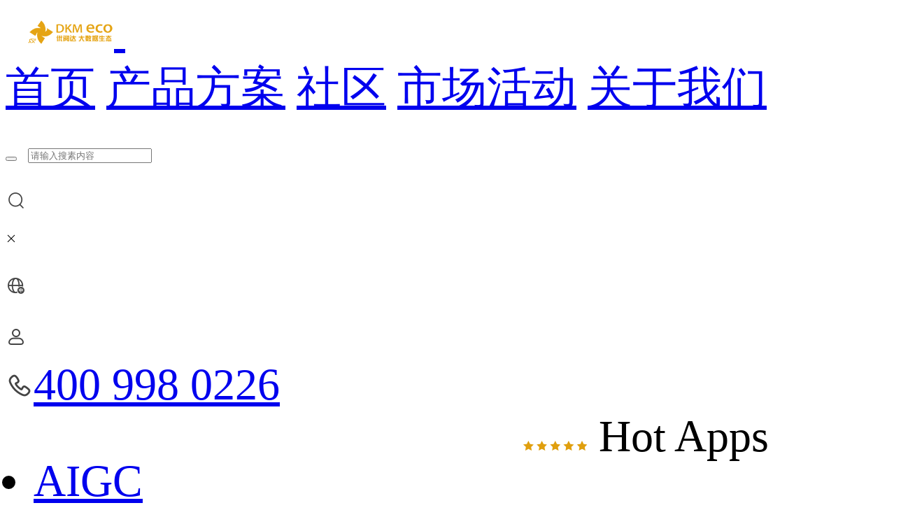

--- FILE ---
content_type: text/html;charset=UTF-8
request_url: https://www.dkmeco.com/topic/comparison-of-minitab-and-excel
body_size: 14176
content:
<!DOCTYPE html>
<html>
<head>
	
	<meta charset="UTF-8" />
	<meta http-equiv="content-type" content="text/html; charset=utf-8">
	<meta name="renderer" content="webkit"/>
	<meta name="force-rendering" content="webkit"/>
	<meta http-equiv="X-UA-Compatible" content="IE=edge,chrome=1"/>
	<meta name="referrer" content="always">
	<meta name="applicable-device" content="pc">
	<link href="/js/plugin/layui/css/layui.css?v=0114202041" rel="stylesheet" type="text/css"/>
	<link href="/js/plugin/layui/css/modules/layer/default/layer.css?v=0114202041" rel="stylesheet" type="text/css"/>
	<link href="/css/common.css?v=0114202041" rel="stylesheet" type="text/css"/>
	<script src="/js/jquery-3.6.0.min.js" type="text/javascript" charset="utf-8"></script>
	<link rel="stylesheet" type="text/css" href="//at.alicdn.com/t/font_2315279_f9igmi00fe9.css" />
	<link rel="stylesheet" type="text/css" href="//at.alicdn.com/t/c/font_2315279_87ugnzv5205.css">
	<link rel="stylesheet" href="/css/css/intlTelInput.css">
	<link rel="shortcut icon" href="/favicon.ico">
	<script src="/js/intlTelInput.js"></script>
	<script type="text/javascript">
		var uid = '';
		
		var Dict = {
			
		};
		var LocaleSetting = {
					required: "\u5FC5\u586B\u9879\u4E0D\u80FD\u4E3A\u7A7A",
					phone: "\u8BF7\u8F93\u5165\u6B63\u786E\u7684\u624B\u673A\u53F7",
					email: "\u90AE\u7BB1\u683C\u5F0F\u4E0D\u6B63\u786E",
					password: "\u5BC6\u7801\u957F\u5EA6\u5E94\u57288-20\u4F4D",
					least3Word: "\u516C\u53F8\u540D\u79F0\u81F3\u5C113\u4E2A\u5B57\u7B26",
				},lang = (v1,v2)=> "en" == "zh" ? v1 : v2,
				version = "0114202041";
	</script>
	<script type="text/javascript">
		if (!!window.ActiveXObject || "ActiveXObject" in window) {
			alert('不支持IE或兼容模式，请使用Chrome或火狐浏览器。');
		}
	</script>
	<script>
		var _hmt = _hmt || [];
		(function() {
			var hm = document.createElement("script");
			hm.src = "https://hm.baidu.com/hm.js?39dbe22b0c53c0a1405bad32b9265c43";
			var s = document.getElementsByTagName("script")[0];
			s.parentNode.insertBefore(hm, s);
		})();
	</script>
	<!--推广跟踪 js-->
	<script type="text/javascript">
		function getQueryString(name) {
			var reg = new RegExp("(^|&)" + name + "=([^&]*)(&|$)", "i");
			var r = window.location.search.substr(1).match(reg);
			if (r != null) return decodeURIComponent(r[2]);
			return null;
		}

		function setCookie(name, value) {
			var Days = 30;
			var exp = new Date();
			exp.setTime(exp.getTime() + Days * 24 * 60 * 60 * 1000);
			document.cookie =
					name +
					"=" +
					escape(value) +
					";expires=" +
					exp.toGMTString() +
					// ";path=/;domain=localhost";
					";path=/;domain=.dkmeco.com";
		}
		var data_keyword = getQueryString("utm_term");
		var data_source = getQueryString("utm_source") ;
		var data_unit = getQueryString("utm_content");
		var data_plan = getQueryString("utm_campaign");

		if (data_source || data_keyword) {
			setCookie("yyd_keyword", data_keyword                                                                                     );
			setCookie("yyd_source", data_source);
			setCookie("yyd_unit", data_unit);
			setCookie("yyd_plan", data_plan);
		}
	</script>

	<!--下载跟踪-->
	<script type="text/javascript">
		window._agl = window._agl || [];
		(function () {
			_agl.push(
					['production', '_f7L2XwGXjyszb4d1e2oxPybgD']
			);
			(function () {
				var agl = document.createElement('script');
				agl.type = 'text/javascript';
				agl.async = true;
				agl.src = 'https://fxgate.baidu.com/angelia/fcagl.js?production=_f7L2XwGXjyszb4d1e2oxPybgD';
				var s = document.getElementsByTagName('script')[0];
				s.parentNode.insertBefore(agl, s);
			})();
		})();
	</script>
	<!-- Google Tag Manager -->
	<script>(function(w,d,s,l,i){w[l]=w[l]||[];w[l].push({'gtm.start':
				new Date().getTime(),event:'gtm.js'});var f=d.getElementsByTagName(s)[0],
			j=d.createElement(s),dl=l!='dataLayer'?'&l='+l:'';j.async=true;j.src=
			'https://www.googletagmanager.com/gtm.js?id='+i+dl;f.parentNode.insertBefore(j,f);
	})(window,document,'script','dataLayer','GTM-TV7NCDN');</script>
	<!-- End Google Tag Manager -->

	<script type="application/ld+json">
		{
			"@context": "https://schema.org",
			"@type": "Organization",
			"name": "dkmeco",
			"logo": "http://dkm-website.oss-cn-shenzhen.aliyuncs.com/upload/0/news/2024/logo/dkmeco-logo-en.png",
			"url": "https://www.dkmeco.com"
		}
	</script>

	<link  rel="canonical" href="https://www.dkmeco.com/topic/comparison-of-minitab-and-excel"/>
	<link rel="alternate" hrefLang="zh" href="https://www.dkmeco.com/topic/comparison-of-minitab-and-excel"/>
	<link rel="alternate" hrefLang="en" href="https://www.dkmeco.com/en/topic/comparison-of-minitab-and-excel"/>


	
	
	
	<script charSet="utf-8" type="text/javascript" src="//js.hsforms.net/forms/embed/v2.js"></script>


	<meta charset="UTF-8" />
	<meta http-equiv="content-type" content="text/html; charset=utf-8">
	<meta name="renderer" content="webkit"/>
	<meta name="force-rendering" content="webkit"/>
	<meta http-equiv="X-UA-Compatible" content="IE=edge,chrome=1"/>
	<meta name="referrer" content="always">
	<meta name="applicable-device" content="pc">
	<meta name="format-detection" content="telephone=no">
	<meta http-equiv="x-rim-auto-match" content="none">
	<link rel="stylesheet" href="/css/css/intlTelInput.css">
	<!-- 通用样式 -->
	<script type="text/javascript">
		var uid = '';
		
		var Dict = {
			
		};
		var LocaleSetting = {
					required: "\u5FC5\u586B\u9879\u4E0D\u80FD\u4E3A\u7A7A",
					phone: "\u8BF7\u8F93\u5165\u6B63\u786E\u7684\u624B\u673A\u53F7",
					email: "\u90AE\u7BB1\u683C\u5F0F\u4E0D\u6B63\u786E",
					password: "\u5BC6\u7801\u957F\u5EA6\u5E94\u57288-20\u4F4D",
					least3Word: "\u516C\u53F8\u540D\u79F0\u81F3\u5C113\u4E2A\u5B57\u7B26",
				},lang = (v1,v2)=> "en" == "zh" ? v1 : v2,
				version = "0114202041";
	</script>
	<script type="text/javascript">
		if (!!window.ActiveXObject || "ActiveXObject" in window) {
			alert('不支持IE或兼容模式，请使用Chrome或火狐浏览器。');
		}
	</script>
	<!--	<script>-->
	<!--		var _hmt = _hmt || [];-->
	<!--		(function() {-->
	<!--			var hm = document.createElement("script");-->
	<!--			hm.src = "https://hm.baidu.com/hm.js?1c2aa7ed80870f4d9efb00a289c1aba6";-->
	<!--			var s = document.getElementsByTagName("script")[0];-->
	<!--			s.parentNode.insertBefore(hm, s);-->
	<!--		})();-->
	<!--	</script>-->
	<!-- Google Tag Manager -->
	<!--	<script>(function(w,d,s,l,i){w[l]=w[l]||[];w[l].push({'gtm.start':-->
	<!--				new Date().getTime(),event:'gtm.js'});var f=d.getElementsByTagName(s)[0],-->
	<!--			j=d.createElement(s),dl=l!='dataLayer'?'&l='+l:'';j.async=true;j.src=-->
	<!--			'https://www.googletagmanager.com/gtm.js?id='+i+dl;f.parentNode.insertBefore(j,f);-->
	<!--	})(window,document,'script','dataLayer','GTM-TV7NCDN');</script>-->
	<!-- End Google Tag Manager -->

	<script>
		var _hmt = _hmt || [];
		(function() {
			var hm = document.createElement("script");
			hm.src = "https://hm.baidu.com/hm.js?39dbe22b0c53c0a1405bad32b9265c43";
			var s = document.getElementsByTagName("script")[0];
			s.parentNode.insertBefore(hm, s);
		})();
	</script>
	<!-- Google Tag Manager -->
	<script>(function(w,d,s,l,i){w[l]=w[l]||[];w[l].push({'gtm.start':
				new Date().getTime(),event:'gtm.js'});var f=d.getElementsByTagName(s)[0],
			j=d.createElement(s),dl=l!='dataLayer'?'&l='+l:'';j.async=true;j.src=
			'https://www.googletagmanager.com/gtm.js?id='+i+dl;f.parentNode.insertBefore(j,f);
	})(window,document,'script','dataLayer','GTM-TV7NCDN');</script>
	<!-- End Google Tag Manager -->
	<script charSet="utf-8" type="text/javascript" src="//js.hsforms.net/forms/embed/v2.js"></script>

	<script type="text/javascript">
		var registPopupI18n = {
			registTips: "\u8BA2\u9605\u6210\u529F\uFF0C\u662F\u5426\u5E0C\u671B\u6210\u4E3A\u6211\u4EEC\u7684\u4F1A\u5458\uFF0C \u4EE5\u4FBF\u83B7\u5F97\u66F4\u591A\u7684\u4F1A\u5458\u670D\u52A1\uFF1F",
			yes: "\u662F",
			no: "\u5426",
			finallyTips: "\u6700\u540E\u4E00\u6B65\uFF0C\u5B8C\u6210\u6CE8\u518C\u4F1A\u5458",
			phone: "\u624B\u673A\u53F7",
			sendPhoneVerifyCode: "\u83B7\u53D6\u624B\u673A\u9A8C\u8BC1\u7801",
			sendEmailVerifyCode: "\u83B7\u53D6\u90AE\u4EF6\u9A8C\u8BC1\u7801",
			setPassword: "\u8BBE\u7F6E\u5BC6\u7801",
			confirmPassword: "\u786E\u8BA4\u5BC6\u7801",
			phoneCode: "\u624B\u673A\u9A8C\u8BC1\u7801",
			inputPhone:"\u8BF7\u8F93\u5165\u624B\u673A\u53F7\u7801\uFF01",
			inputCode:"\u8BF7\u8F93\u5165\u9A8C\u8BC1\u7801\uFF01",
			inputPassword:"\u8BF7\u8F93\u5165\u5BC6\u7801\uFF01",
			inputPasswordAgain:"\u8BF7\u518D\u6B21\u8F93\u5165\u5BC6\u7801\uFF01",
			twiceNoMatch:"\u4E24\u6B21\u8F93\u5165\u7684\u5BC6\u7801\u4E0D\u4E00\u81F4\uFF01",
			register: "\u63D0\u4EA4\u6CE8\u518C",
			registerSuccessful: "\u6CE8\u518C\u6210\u529F\uFF01",
			code: "\u90AE\u7BB1\u9A8C\u8BC1\u7801"
		}
	</script>
	<script type="application/ld+json">
		{
			"@context": "https://schema.org",
			"@type": "Organization",
			"name": "dkmeco",

			"logo": "http://dkm-website.oss-cn-shenzhen.aliyuncs.com/upload/0/news/2024/logo/dkmeco-logo-en.png",
			"url": "https://www.dkmeco.com"
		}
	</script>

	<title>Minitab与Excel的对比与区别 - 优阅达大数据生态</title>
    <meta name="keywords" content="Minitab与Excel的对比,Minitab与Excel的区别">
	<link rel="stylesheet" type="text/css" href="/css/special.css"/>
</head>
<body>
<header class="nav-header">
	

	<div>
		<div class="nav">
			<a   href="/">
				<img src="/img/logo.png" class="transparent" style="height: 40px; margin: 4px 0px 0px 30px;">
				
				<img src="/img/logo-white.png" class="white" style="height: 40px; margin: 4px 0px 0px 30px;">
			</a>
			<div class="nava" style="display: inline-block; vertical-align: top;">
				<a class="homePlan"   href="/">首页</a>
				<a class="aproductPlan" href="javascript:void(0)">产品方案</a>
				<a  class="communityPlan" href="/community">社区</a>
				<a class="activityPlan"   href="/events">市场活动</a>
				<a class="aboutPlan" href="/about/about-us">关于我们	</a>
			</div>
			<div class="formBox" >
				<form onsubmit="dqc(event)"  class="search">
					<button type="submit" class="search-btn" title="搜索"></button>
					<input type="text" placeholder="请输入搜素内容" class="search-input search-input-focus"/>
					<div class="often">
					</div>
				</form>
			</div>
			<i class="iconfont  iconHide index_search_v2">
				<img src="/img/indexNewV2/index_search_v2.png" alt="">
			</i>
			<p  class="close iconfont icon-chahao"></p>
			<div class="login">

				<div>
					<img class="indexLangBtn" src="/img/indexNewV2/index_lang_v2_zh.png" alt="">
					
					<div class="langmore" style="display: none">
						<ul>
							<li>
								<a href="/en" rel="nofollow">English</a>
							</li>
							<li>
								<a href="/topic/comparison-of-minitab-and-excel?locale=zh_CN" rel="nofollow">简体中文</a>
							</li>
							

							<li>
								<a href="/topic/comparison-of-minitab-and-excel?locale=zh_TW" rel="nofollow">繁體中文</a>
							</li>
							
						</ul>
					</div>
				</div>
				<div style="  width: 30px; /* 设置div的宽度 */
  white-space: nowrap; /* 确保文本在一行内显示 */">
			
			<a href="/login"
					   class="language-switching" rel="nofollow">
						<img src="/img/indexNewV2/index_people_v2.png" alt="">
					</a>
					<input  id="urlLocale" value="" class="layui-hide" style="display: none"/>
				</div>
				<div  class="head-phone">
					<a href="tel:4009980226"><img src="/img/indexNewV2/index_phone_v2.png">400 998 0226</a>
				</div>
			</div>

			<div class="dropList-new">
				<div style="display: flex">
					<div class="dropAuto">
						<div class="dropAuto-left-product">
							<ul class="product-class">
								<li class="product-class-item product-class-item-1  product-current"><a href="javascript:void(0)">AIGC</a></li>
								<li class="product-class-item"><a href="javascript:void(0)">数据消费</a></li>
								<li class="product-class-item"><a href="javascript:void(0)">云数仓</a></li>
								<li class="product-class-item"><a href="javascript:void(0)">云数据库</a></li>
								<li class="product-class-item"><a href="javascript:void(0)">数据治理</a></li>
								<li class="product-class-item"><a href="javascript:void(0)">SaaS应用</a></li>
								<li class="product-class-item"><a href="javascript:void(0)">基础设施</a></li>
								<li class="product-class-item"><a href="javascript:void(0)">解决方案</a></li>
							</ul>
						</div>
						<div class="dropAuto-right-productItem">
							<div id="productItem-0" class="productItem productItem-current">
								<div class="productItem-box">
									<dl>
										<dt><img src="/img/nav/nav_1_1.png">
											<a href="/products/azure">微软云</a></dt>
										<dd>
											<a class="productContents" href="/products/openai">
												&nbsp;OpenAI
											</a>
										</dd>
										<dt>
											<img src="/img/nav/nav_1_3.png">Tableau
										</dt>
										<dd>
											<a class="productContents" href="https://info.dkmeco.com/tableau-next">
												Tableau Next
											</a>
										</dd>
									</dl>
									<dl>
										<dt>
											<img src="/img/nav/nav_1_4.png">
											<a href="/solutions/aws/dkponaws">亚马逊云</a></dt>
										<dd>
											<a class="productContents" href="/products/genai">
												<span class="content1" >&nbsp;GenAI</span>
											</a>
										</dd>
										<dt>
											<img src="/img/nav/nav_1_5.png">
											<a href="/products/midjourney">Midjourney</a></dt>
									</dl>
									<dl>
										<dt>
											<img src="/img/nav/nav_1_6.png">
											<a href="/products/googlecloud">谷歌云</a></dt>
										<dd>
											<a class="productContents" href="/products/gemini">
												<span class="content1" >&nbsp;Gemini</span>
											</a>
										</dd>
										<dt>
											<img src="/img/nav/nav_1_6_1.png">
											<a href="https://info.dkmeco.com/zh-cn/fin-ai">Fin</a></dt>
									</dl>
									<dl>
										<dt>
											<img src="/img/nav/nav_1_7.png">
											<a href="/solutions/alicloud">阿里云</a></dt>
										<dd>
											<a class="productContents" href="/products/tongyi">
												&nbsp;通义千问
											</a>
										</dd>
									</dl>
									<dl>
										<dt>
											<img src="/img/nav/nav_1_2.png">
											<a href="/products/arctic-data">北极九章</a></dt>
										<dd>
											<a class="productContents" href="/products/arctic-data/data-gpt">
												&nbsp;&nbsp;DataGPT
											</a>
										</dd>
									</dl>
								</div>
							</div>
							<div id="productItem-1" class="productItem">
								<div class="productItem-box">
									<dl>
										<dt><img src="/img/nav/nav_2_1.png">Tableau</dt>
										<dd>
											<!--								<a class="productContents" href="/products/tableau/desktop">-->
											<a class="productContents"  href="/products/tableau/desktop">
												Tableau Desktop
											</a>
										</dd>
										<dd>
											<!--								<a class="productContents" href="/products/tableau/server">-->
											<a class="productContents"  href="/products/tableau/server">
												<span class="content1">Tableau Server</span>
											</a>
										</dd>
										<dd>
											<!--								<a class="productContents" href="/products/tableau/prep-builder">-->
											<a class="productContents"  href="/products/tableau/prep-builder">
												<span class="content1">Tableau Prep Builder</span>
											</a>
										</dd>
										<dd>
											<!--								<a class="productContents" href="/products/tableau/cloud">-->
											<a class="productContents"  href="/products/tableau/cloud">
												<span class="content1">Tableau Cloud</span>
											</a>
										</dd>
										<dd>
											<!--								<a class="productContents" href="/products/tableau/crm">-->
											<a class="productContents"  href="/products/tableau/crm">
												<span class="content1">CRM Analysis</span>
											</a>
										</dd>
										<dd>
											<!--								<a class="productContents" href="/products/tableau/server-management">-->
											<a class="productContents"  href="/products/tableau/server-management">
												<span class="content1">Tableau Server Management</span>
											</a>
										</dd>
										<dd>
											<!--								<a class="productContents" href="/products/tableau/data-management">-->
											<a class="productContents"  href="/products/tableau/data-management">
												<span class="content1">数据管理</span>
											</a>
										</dd>
										<dd>
											<a class="productContents"href="/products/tableau/pulse">
												<span class="content1">Tableau Pulse</span>
											</a>
										</dd>
										<dd>
											<a class="productContents"href="/products/tableau/tableau-public">
												<span class="content1">Tableau Public</span>
											</a>
										</dd>
									</dl>
									<dl>
										<dt><img src="/img/nav/nav_2_3.png">Minitab</dt>
										<dd>
											<!--								<a class="productContents" href="/products/minitab/mss">-->
											<a class="productContents"  href="/products/minitab/mss">
												<span class="content1">Minitab</span>
											</a>
										</dd>
										<dd>
											<!--								<a class="productContents" href="/products/minitab/connect">-->
											<a class="productContents"  href="/products/minitab/connect">
												<span class="content1">Minitab Connect</span>
											</a>
										</dd>
										<dd>
											<!--								<a class="productContents" href="/products/minitab/spm">-->
											<a class="productContents"  href="/products/minitab/spm">
												<span class="content1">SPM</span>
											</a>
										</dd>
										<dd>
											<!--								<a class="productContents" href="/products/minitab/quality-trainer">-->
											<a class="productContents"  href="/products/minitab/education-hub">
												<span class="content1">Education Hub</span>
											</a>
										</dd>
										<dd>
											<!--								<a class="productContents" href="/products/minitab/workspace">-->
											<a class="productContents"  href="/products/minitab/workspace">
												<span class="content1">Minitab Workspace</span>
											</a>
										</dd>
										<dd>
											<!--								<a class="productContents" href="/products/minitab/engage">-->
											<a class="productContents"  href="/products/minitab/engage">
												<span class="content1">Minitab Engage</span>
											</a>
										</dd>
										<dd>
											<!--								<a class="productContents" href="/products/minitab/model-ops">-->
											<a class="productContents"  href="/products/minitab/model-ops">
												<span class="content1">Minitab Model-Ops</span>
											</a>
										</dd>
										<dd>
											<!--								<a class="productContents" href="/products/minitab/real-time-spc">-->
											<a class="productContents" href="/products/minitab/real-time-spc">
												<span class="content1">Minitab Real-Time-Spc</span>
											</a>
										</dd>
										<dt>
											<img src="/img/nav/nav_2_2.png">
											<a href="/products/tableau/extensions">Tableau 扩展程序</a>
										</dt>
									</dl>
									<dl>
										<dt>
											<img src="/img/nav/nav_2_4.png">
											<a href="/products/powerbi/desktop">Power BI</a></dt>
										<dd>
											<a class="productContents"href="/products/powerbi/desktop">
												<span class="content1">&nbsp;Power BI Desktop</span>
											</a>
										</dd>
										<dd>
											<a class="productContents"href="/products/powerbi/pro">
												<span class="content1">&nbsp;Power BI Pro</span>
											</a>
										</dd>
										<dd>
											<a class="productContents"href="/products/powerbi/premium">
												<span class="content1">&nbsp;Power BI Premium</span>
											</a>
										</dd>
										<dd>
											<a class="productContents"href="/products/powerbi/mobile">
												<span class="content1" > Power BI 移动版</span>
											</a>
										</dd>
										<dd>
											<a class="productContents"href="/products/powerbi/embeded">
												<span class="content1">&nbsp;Power BI Embedded</span>
											</a>
										</dd>
										<dd>
											<a  class="productContents"href="/products/powerbi/report-server">
												<span class="content1"> Power BI 报表服务器</span>
											</a>
										</dd>
										<dt>
											<img src="/img/nav/nav_2_1.png">
											<a href="/products/looker">Looker</a>
										</dt>
										<dt>
											<img src="/img/nav/nav_2_3.png">
											<a href="/products/arctic-data">北极九章</a>
										</dt>
										<dt>
											<img src="/img/nav/nav_2_10.png">
											<a href="/products/demo">
												Domo
											</a>
										</dt>
									</dl>
									<dl>
										<dt>
											<img src="/img/nav/nav_2_5.png">
											<a  href="/products/quick-bi">Quick BI</a></dt>
										<dd>
											<a class="productContents" href="/products/quick-bi/data-analysis">
												<span class="content1"> 自助分析</span>
											</a>
										</dd>
										<dd>
											<a class="productContents" href="/products/quick-bi/data-dashboard">
												<span class="content1"> 管理驾驶舱</span>
											</a>
										</dd>
										<dd>
											<a class="productContents" href="/products/quick-bi/data-report">
												<span class="content1"> 报表&amp;填报</span>
											</a>
										</dd>
										<dt>
											<img src="/img/nav/nav_2_12.png"><span>帆软</span></dt>
										<dd>
											<a class="productContents"href="/products/fine-bi">
												<span class="content1">FineBI</span>
											</a>
										</dd>
										<dd>
											<a class="productContents"href="/products/fine-report">
												<span class="content1">FineReport</span>
											</a>
										</dd>
										<dd>
											<a class="productContents"href="/products/fvs">
												<span class="content1">FVS</span>
											</a>
										</dd>
										<dd>
											<a class="productContents"href="/products/fine-mobile">
												<span class="content1">FineMobile</span>
											</a>
										</dd>
										<dd>
											<a class="productContents"href="/products/amoeba">
												<span class="content1">阿米巴</span>
											</a>
										</dd>
									</dl>
									<dl>
										<dt><img src="/img/nav/nav_2_9.png">Alteryx</dt>
										<dd>
											<!--								<a class="productContents" href="/products/alteryx/designer">-->
											<a class="productContents"  href="/products/alteryx/designer">
												<span class="content1">Alteryx Designer</span>
											</a>
										</dd>
										<dd>
											<!--								<a class="productContents" href="/products/alteryx/server">-->
											<a class="productContents"  href="/products/alteryx/server">
												<span class="content1">Alteryx Server</span>
											</a>
										</dd>
										<dd>
											<!--								<a class="productContents" href="/products/alteryx/connect">-->
											<a class="productContents"  href="/products/alteryx/connect">
												<span class="content1">Alteryx Connect</span>
											</a>
										</dd>
										<dd>
											<!--								<a class="productContents" href="/products/alteryx/promote">-->
											<a class="productContents"  href="/products/alteryx/promote">
												<span class="content1">Alteryx Promote</span>
											</a>
										</dd>
										<dt>
											<img src="/img/nav/nav_2_8.png">
											<a  href="/products/guanyuan">观远 BI</a>
										</dt>
										<dt>
											<img src="/img/nav/nav_2_6.png">
											<a href="/products/fullStory">FullStory</a>
										</dt>
										<dt>
											<img src="/img/nav/nav_2_7.png">
											<a  href="/products/python">Python</a>
										</dt>
									</dl>
								</div>
							</div>
							<div id="productItem-2" class="productItem">
								<div class="productItem-box">
									<dl>
										<dt><img src="/img/nav/nav_3_2.png"><a href="/products/redshift">Redshift</a></dt>
										<dt><img src="/img/nav/nav_3_1.png"><a href="/products/databricks">Databricks</a></dt>
										<dd>
											<a class="productContents" href="#">
												<span class="content1">Delta Lake</span>
											</a>
										</dd>
										<dd>
											<a class="productContents" href="#">
												<span class="content1">Data Governance</span>
											</a>
										</dd>
										<dd>
											<a class="productContents" href="#">
												<span class="content1">Data Engineering</span>
											</a>
										</dd>
										<dd>
											<a class="productContents" href="#">
												<span class="content1">Data Warehousing</span>
											</a>
										</dd>
										<dd>
											<a class="productContents" href="#">
												<span class="content1">Data Sharing</span>
											</a>
										</dd>
										<dd>
											<a class="productContents" href="#">
												<span class="content1">Machine Learning</span>
											</a>
										</dd>
										<dd>
											<a class="productContents" href="#">
												<span class="content1">Data Science</span>
											</a>
										</dd>
									</dl>
									<dl>
										<dt> <img src="/img/nav/nav_3_4.png"><a href="/products/snowflake">Snowflake</a></dt>
										<dt><img src="/img/nav/nav_3_5.png"><a href="/products/bigquery">BigQurey</a></dt>
									</dl>
									<dl>
										<dt><img src="/img/nav/nav_3_6.png"><a href="/products/kyligence">Kyligence</a></dt>
										<dd>
											<a class="productContents" href="#">
												<span class="content1">数据湖OLAP</span>
											</a>
										</dd>
										<dd>
											<a class="productContents" href="#">
												<span class="content1">指标中台</span>
											</a>
										</dd>
										<dd>
											<a class="productContents" href="#">
												<span class="content1">数据即产品</span>
											</a>
										</dd>
										<dd>
											<a class="productContents" href="#">
												<span class="content1">用户画像</span>
											</a>
										</dd>
										<dd>
											<a class="productContents" href="#">
												<span class="content1">数据即服务</span>
											</a>
										</dd>
										<dd>
											<a class="productContents" href="#">
												<span class="content1">大数据自助分析</span>
											</a>
										</dd>
										<dd>
											<a class="productContents" href="#">
												<span class="content1">Apache Kylin商业版</span>
											</a>
										</dd>
										<dd>
											<a class="productContents" href="#">
												<span class="content1">客户旅程分析</span>
											</a>
										</dd>
										<dt><img src="/img/nav/nav_3_3.png"> <a href="/products/vertica">Vertica</a></dt>
									</dl>
									<dl>
										<dt><img src="/img/nav/nav_3_7.png"><a href="javascript:;">SAP HANA</a></dt>
										<!--<dt><a href="javascript:;">ORACLE</a></dt>-->  <!--重复的-->
										<dt><img src="/img/nav/nav_3_8.png"><a href="/products/sql-server">SQL Server</a></dt>
									</dl>
									<dl>
										<dt><img src="/img/nav/nav_3_9.png"><a href="javascript:;">GaussDB</a></dt>
										<dt><img src="/img/nav/nav_3_10.png"><a href="javascript:;">MaxCompute</a></dt>
									</dl>
								</div>
							</div>
							<div id="productItem-3" class="productItem">
								<div class="productItem-box">
									<dl>
										<dt><img src="/img/nav/nav_4_1.png"><a href="/products/aiven">Aiven</a></dt>
										<dt><img src="/img/nav/nav_4_2.png"><a href="/products/redis">Redis</a></dt>
										<dd>
											<a class="productContents"  href="/products/redis/games">
												<span class="content1">游戏行业</span>
											</a>
										</dd>
										<dt><img src="/img/nav/nav_4_3.png">Neo4j</dt>
										<dd>
											<a class="productContents"  href="/products/neo4j/database">
												<span class="content1">Neo4j 图形数据库</span>
											</a>
										</dd>
										<dd>
											<a class="productContents"  href="/products/neo4j/auradb">
												<span class="content1">Neo4j AuraDB</span>
											</a>
										</dd>
										<dd>
											<a class="productContents"  href="/products/neo4j/graph-data-science">
												<span class="content1">Neo4j 图数据科学</span>
											</a>
										</dd>
									</dl>
									<dl>
										<dt><img src="/img/nav/nav_4_4.png"><a href="/products/mysql">MySQL</a></dt>
										<dt><img src="/img/nav/nav_4_5.png"><a href="/products/kafka">kafka</a></dt>
										<dt><img src="/img/nav/nav_4_6.png"><a href="javascript:;">PostgreSQL</a></dt>
									</dl>
									<dl>
										<dt><img src="/img/nav/nav_4_7.png"><a href="javascript:;">M3</a></dt>
										<dt><img src="/img/nav/nav_4_8.png"><a href="javascript:;">cassandra</a></dt>
										<dt><img src="/img/nav/nav_4_9.png"><a href="javascript:;">OpenSearch</a></dt>
									</dl>
									<dl>
										<dt><img src="/img/nav/nav_4_10.png"><a href="javascript:;">influxdb</a></dt>
										<dt><img src="/img/nav/nav_4_11.png"><a href="javascript:;">Grafana</a></dt>
										<dt><img src="/img/nav/nav_4_12.png"><a href="javascript:;">ClickHouse</a></dt>
									</dl>
									<dl>
										<dt><img src="/img/nav/nav_4_13.png"><a href="javascript:;">Flink</a></dt>
									</dl>
								</div>
							</div>
							<div id="productItem-4" class="productItem">
								<div class="productItem-box">
									<dl>
										<dt><img src="/img/nav/nav_5_1.png"><a href="/products/fivetran">Fivetran</a></dt>
										<dd>
											<a class="productContents"href="/products/fivetran/instagram">
												<span class="content1">Instagram</span>
											</a>
										</dd>
										<dt><img src="/img/nav/nav_5_2.png"><a href="/products/dpt">dbt Labs</a></dt>
										<!--<dt><a th:href="${urlLocale+'/products/sumsub'}">Sumsub</a></dt>-->
									</dl>
									<dl>
										<dt><img src="/img/nav/nav_5_5.png">Talend</dt>
										<dd>
											<a class="productContents"  href="/products/talend/data-integration">
												<span class="content1">数据集成</span>
											</a>
										</dd>
										<dd>
											<a class="productContents"  href="/products/talend/application">
												<span class="content1">应用程序和 API 集成</span>
											</a>
										</dd>
										<dd>
											<a class="productContents"  href="/products/talend/data-integrity">
												<span class="content1">数据完整性和数据治理</span>
											</a>
										</dd>
										<dt><img src="/img/nav/nav_5_3.png"><a href="javascript:;">Informatica</a></dt>
										<dt><img src="/img/nav/nav_5_6.png"><a href="javascript:;">Pentaho</a></dt>
										<dt><img src="/img/nav/nav_5_7.png"><a href="javascript:;">Kettle</a></dt>
									</dl>
									<dl>
										<dt><img src="/img/nav/nav_5_4.png"><a href="/products/dataphin">Dataphin</a></dt>
										<dt><img src="/img/nav/nav_5_8.png"><a href="/solutions/denodo">Denodo</a></dt>
										<dd>
											<a class="productContents"href="/products/denodo/standard">
												<span class="content1">Denodo 企业版</span>
											</a>
										</dd>
										<dd>
											<a class="productContents"href="/solutions/denodo/medical-industry">
												<span class="content1">医疗保健</span>
											</a>
										</dd>
										<dd>
											<a class="productContents"href="/solutions/denodo/energy-utilities">
												<span class="content1">能源和公用事业</span>
											</a>
										</dd>
										<dd>
											<a class="productContents"href="/solutions/denodo/financial-services">
												<span class="content1">金融服务</span>
											</a>
										</dd>

										<dd>
											<a class="productContents"href="/solutions/denodo/biotechnology">
												<span class="content1">生物技术与制药</span>
											</a>
										</dd>
										<dd>
											<a class="productContents"href="/solutions/denodo/insurance">
												<span class="content1">保险</span>
											</a>
										</dd>
										<dd>
											<a class="productContents"href="/solutions/denodo/public-sector-and-education">
												<span class="content1">公共部门与教育</span>
											</a>
										</dd>
										<dd>
											<a class="productContents"href="/solutions/denodo/manufacturing">
												<span class="content1">制造业</span>
											</a>
										</dd>

										<dd>
											<a class="productContents"href="/solutions/denodo/retail">
												<span class="content1">零售</span>
											</a>
										</dd>
										<dd>
											<a class="productContents"href="/solutions/denodo/high-technology">
												<span class="content1">高科技</span>
											</a>
										</dd>
									</dl>
									<dl>
										<dt><img src="/img/nav/nav_5_9.png"><a href="/products/theobald-software">SAP Connector</a></dt>
										<dd>
											<a class="productContents"href="/products/theobald-software/xtract-for-alteryx">
												<span class="content1">Xtract for Alteryx</span>
											</a>
										</dd>
										<dd>
											<a class="productContents"href="/products/theobald-software/erpconnect">
												<span class="content1">ERPConnect</span>
											</a>
										</dd>
										<dd>
											<a class="productContents"href="/products/theobald-software/yunio">
												<span class="content1">yunIO</span>
											</a>
										</dd>
										<dt><img src="/img/nav/nav_5_10.png"><a href="/solutions/aloudata">Aloudata</a></dt>
										<dt><img src="/img/nav/nav_5_11.png"><a href="/products/qlik">Qlik</a></dt>
									</dl>
									<dl>
										<dt><img src="/img/nav/nav_5_12.png"><a href="/products/teamviewer">TeamViewer</a></dt>
										<dt><img src="/img/nav/nav_5_13.png"><a href="/products/ui-path">UiPath</a></dt>
										<dt><img src="/img/nav/nav_5_14.png"><a href="javascript:;">Semarchy</a></dt>
									</dl>
								</div>
							</div>
							<div id="productItem-5" class="productItem">
								<div class="productItem-box">
									<dl>
										<dt><img src="/img/nav/nav_6_1.png"><a>市场广告</a></dt>
										<dd>
											<a class="productContents" href="/products/fivetran/google-ads">
												<span class="content1">Google 广告</span>
											</a>
										</dd>
										<dd>
											<a class="productContents"href="/products/fivetran/linkedin">
												<span class="content1" >LinkedIn 广告</span>
											</a>
										</dd>
										<dd>
											<a class="productContents"href="/products/fivetran/twitter">
												<span class="content1">Twitter 广告</span>
											</a>
										</dd>
										<dd>
											<a class="productContents"href="/products/fivetran/tiktok">
												<span class="content1">TikTok 广告</span>
											</a>
										</dd>
										<dd>
											<a class="productContents"href="/products/fivetran/facebook">
												<span class="content1" >Facebook 广告</span>
											</a>
										</dd>
										<dd>
											<a class="productContents"href="/products/trustpilot">
												<span class="content1" >Trustpilot</span>
											</a>
										</dd>
										<dd>
											<a class="productContents" href="https://info.dkmeco.com/zh-cn/semrush">
												<span class="content1">Semrush</span>
											</a>
										</dd>
										<dt><img src="/img/nav/nav_6_6.png"><a >项目管理</a></dt>
										<dd>
											<a class="productContents"  href="#">
												<span class="content1" >Jra</span>
											</a>
										</dd>
										<dd>
											<a class="productContents" href="/products/meegle">
												<span class="content1" >Meegle</span>
											</a>
										</dd>
										<dd>
											<a class="productContents" href="/products/miro">
												<span class="content1" >Miro</span>
											</a>
										</dd>
									</dl>
									<dl>
										<dt><img src="/img/nav/nav_6_2.png"><a>客户互动</a></dt>
										<dd>
											<a class="productContents" href="https://info.dkmeco.com/zh-cn/twilio">
												<span class="content1">Twilio</span>
											</a>
										</dd>
										<dd>
											<a class="productContents" href="/products/bird">
												<span class="content1">Bird</span>
											</a>
										</dd>
										<dd>
											<a class="productContents" href="/products/klaviyo">
												<span class="content1">Klaviyo</span>
											</a>
										</dd>
										<dd>
											<a class="productContents" href="https://info.dkmeco.com/zh-cn/wati">
												<span class="content1">Wati</span>
											</a>
										</dd>
										<dt><img src="/img/nav/nav_6_3.png"><a>市场情报</a></dt>
										<dd>
											<a class="productContents" href="/products/zoominfo">
												<span class="content1">Zoominfo</span>
											</a>
										</dd>
										<dd>
											<a class="productContents"href="/products/lusha">
												<span class="content1" >Lusha</span>
											</a>
										</dd>
										<dd>
											<a class="productContents" href="/products/apollo">
												<span class="content1">Apollo</span>
											</a>
										</dd>
										<dd>
											<a class="productContents" href="https://info.dkmeco.com/zh-cn/meetalfred">
												<span class="content1" >MeetAlfred</span>
											</a>
										</dd>
									</dl>
									<dl>
										<dt><img src="/img/nav/nav_6_4.png"><a >CRM</a></dt>
										<dd>
											<a class="productContents"href="/products/fivetran/salesforce">
												<span class="content1" >Salesforce</span>
											</a>
										</dd>
										<dd>
											<a class="productContents" href="/products/hubspot">
												<span class="content1" >Hubspot</span>
											</a>
										</dd>
										<dd>
											<a class="productContents" href="/products/shopify">
												<span class="content1">Shopify 数据</span>
											</a>
										</dd>
										<dd>
											<a class="productContents" href="#">
												<span class="content1" >Zoho CRM</span>
											</a>
										</dd>
										<dd>
											<a class="productContents" href="/products/flashintel">
												<span class="content1">FlashIntel</span>
											</a>
										</dd>
										<dd>
											<a class="productContents" href="#">
												<span class="content1">Sugarcrm</span>
											</a>
										</dd>
										<dd>
											<a class="productContents" href="/products/aircall">
												<span class="content1">Aircall</span>
											</a>
										</dd>
									</dl>
									<dl>
										<dt><img src="/img/nav/nav_6_5.png"><a>财务</a></dt>
										<dd>
											<a class="productContents" href="#">
												<span class="content1">SAP</span>
											</a>
										</dd>
										<dd>
											<a class="productContents"href="/products/fivetran/paypal">
												<span class="content1" >PayPal</span>
											</a>
										</dd>
										<dd>
											<a class="productContents" href="#">
												<span class="content1" >NetSuite</span>
											</a>
										</dd>
										<dd>
											<a class="productContents" href="#">
												<span class="content1" >Airwallex</span>
											</a>
										</dd>
										<dd>
											<a class="productContents" href="/products/sumsub">
												<span class="content1" >Sumsub</span>
											</a>
										</dd>
										<dd>
											<a class="productContents" href="/products/xero">
												<span class="content1" >Xero</span>
											</a>
										</dd>
										<dd>
											<a class="productContents" href="https://info.dkmeco.com/zh-cn/aspire">
												<span class="content1" >Aspire</span>
											</a>
										</dd>
										<dd>
											<a class="productContents" href="/products/xsuite">
												<span class="content1">xSuite</span>
											</a>
										</dd>


									</dl>
									<dl>
										<dt><img src="/img/nav/nav_6_7.png"><a>服务</a></dt>
										<dd>
											<a class="productContents" href="#">
												<span class="content1" >Service Now</span>
											</a>
										</dd>
										<dd>
											<a class="productContents" href="/products/zendesk">
												<span class="content1" >Zendesk</span>
											</a>
										</dd>
										<dd>
											<a class="productContents" href="/products/intercom">
												<span class="content1" >Intercom</span>
											</a>
										</dd>
										<dd>
											<a class="productContents" href="https://info.dkmeco.com/zh-cn/freshdesk">
												<span class="content1">Freshdesk</span>
											</a>
										</dd>
										<dt><img src="/img/nav/nav_6_8.png"><a>人力资源</a></dt>
										<dd>
											<a class="productContents" href="#">
												<span class="content1" >Workday</span>
											</a>
										</dd>
										<dd>
											<a class="productContents" href="/products/docusign">
												<span class="content1" >DocuSign</span>
											</a>
										</dd>
										<dd>
											<a class="productContents" href="/products/datacamp">
												<span class="content1" >DataCamp</span>
											</a>
										</dd>
										<dd>
											<a class="productContents" href="/products/deel">
												<span class="content1" >Deel</span>
											</a>
										</dd>
									</dl>
								</div>
							</div>
							<div id="productItem-6" class="productItem">
								<div class="productItem-box">
									<dl>
										<dt>
											<img src="/img/nav/nav_7_1.png">
											<a  href="/solutions/aws/dkponaws">亚马逊云</a>
										</dt>
										<dd>
											<a class="productContents" href="/products/quicksight">
												<span class="content1">&nbsp;Quicksight</span>
											</a>
										</dd>
										<dd>
											<a class="productContents"href="/products/redshift">
												<span class="content1">&nbsp;Redshift</span>
											</a>
										</dd>
										<dd>
											<a class="productContents"href="/products/aws/brand-api">
												<span class="content1">&nbsp;Brand API </span>
											</a>
										</dd>
										<dd>
											<a class="productContents"href="/products/aws/sp-api">
												<span class="content1">&nbsp;SP API </span>
											</a>
										</dd>
										<dd>
											<a class="productContents" href="/products/genai">
												<span class="content1">&nbsp;GenAI</span>
											</a>
										</dd>

										<dt>
											<img src="/img/nav/nav_7_1_1.png">
											IM
										</dt>
										<dd>
											<a class="productContents" href="https://info.dkmeco.com/zh-cn/wati">
												<span class="content1">&nbsp;Wati</span>
											</a>
										</dd>
										<dd>
											<a class="productContents" href="https://info.dkmeco.com/zh-cn/zoom-workplace">
												<span class="content1">&nbsp;Zoom</span>
											</a>
										</dd>
									</dl>
									<dl>
										<dt>
											<img src="/img/nav/nav_7_2.png">
											<a href="/solutions/alicloud">阿里云</a></dt>
										<dd>
											<a class="productContents" href="/products/quick-bi">
												<span class="content1">&nbsp;Quick BI</span>
											</a>
										</dd>
										<dd>
											<a class="productContents" href="/products/dataphin">
												<span class="content1">&nbsp;Dataphin</span>
											</a>
										</dd>
										<dd>
											<a class="productContents" href="javascript:;">
												<span class="content1">&nbsp;Maxcompute</span>
											</a>
										</dd>
										<dd>
											<a class="productContents" href="/products/tongyi">
												<span class="content1">&nbsp;通义</span>
											</a>
										</dd>
									</dl>
									<dl>
										<dt>
											<img src="/img/nav/nav_7_3.png">
											<a href="/products/googlecloud">谷歌云</a></dt>
										<dd>
											<a class="productContents"href="/products/bigquery">
												<span class="content1">&nbsp;BigQurey</span>
											</a>
										</dd>
										<dd>
											<a class="productContents"href="/products/looker">
												<span class="content1">&nbsp;Looker</span>
											</a>
										</dd>
										<dd>
											<a class="productContents" href="/products/bard">
												<span class="content1">&nbsp;Bard</span>
											</a>
										</dd>
										<dd>
											<a class="productContents" href="/products/google-workspace">
												<span class="content1">&nbsp;Google Workspace</span>
											</a>
										</dd>
									</dl>
									<dl>
										<dt>
											<img src="/img/nav/nav_7_4.png">
											<a href="/products/azure">微软云</a></dt>
										<dd>
											<a class="productContents"href="/products/powerbi/desktop">
												<span class="content1">&nbsp;Powerbi</span>
											</a>
										</dd>
										<dd>
											<a class="productContents"href="/products/sql-server">
												<span class="content1">&nbsp;SQL Server </span>
											</a>
										</dd>
										<dd>
											<a class="productContents"href="/products/databricks">
												<span class="content1">&nbsp;Azure Databrick</span>
											</a>
										</dd>
										<dd>
											<a class="productContents" href="/products/openai">
												<span class="content1">&nbsp;OpenAI</span>
											</a>
										</dd>
									</dl>
									<dl>
										<dt>
											<img src="/img/nav/nav_7_5.png">
											华为云</dt>
										<dd>
											<a class="productContents" href="javascript:;">
												<span class="content1">&nbsp;GaussDB</span>
											</a>
										</dd>
										<dt><img src="/img/nav/nav_7_6.png">腾讯云</dt>
										<dt><img src="/img/nav/nav_7_7.png">IT/安全</dt>
										<dd>
											<a class="productContents"  href="/products/splunk">
												<span class="content1">Splunk</span>
											</a>

										</dd>
										<dd>
											<a class="productContents"  href="/products/sealsuite">
												<span class="content1">SealSuite</span>
											</a>
										</dd>
										<dd>
											<a class="productContents"  href="/products/datadog">
												<span class="content1">Datadog</span>
											</a>
										</dd>
										<dd>
											<a class="productContents" href="https://info.dkmeco.com/zh-cn/nextcloud">
												<span class="content1">Nextcloud</span>
											</a>
										</dd>
									</dl>
								</div>
							</div>
							<div id="productItem-7" class="productItem">
								<div class="productItem-box">
									<dl>
										<dt>
											<img src="/img/nav/nav_8_1.png">
											<span>解决方案</span></dt>
										<dd>
											<a class="productContents" href="/solution/group">
												<span class="content1"> 行业方案</span>
												<p class="content2"> 行业最佳数据实践案例</p>
											</a>
										</dd>
										<dd>
											<a class="productContents" href="/solution/integration">
												<span class="content1" > 集成方案</span>
												<p class="content2"> 大屏、集成、云端、高性能</p>
											</a>
										</dd>
									</dl>
									<dl>
										<dd style="padding-top: 45px">
											<a class="productContents" href="/solution/data">
												<span class="content1">数据文化</span>
												<p class="content2">重塑企业数据驱动力</p>
											</a>
										</dd>
										<dd>
											<a class="productContents"href="/solutions">
												<span class="content1">技术方案</span>
												<p class="content2">技术集成推动业务发展</p>
											</a>
										</dd>
									</dl>

									<dl>
										<dt>
											<img src="/img/nav/nav_8_2.png">
											<a href="/products/dkp">数据知识平台</a>
										</dt>
										<dd>
											<!--								<a class="productContents" href="/products/dkp/data-search">6-13-->
											<a class="productContents" href="/products/dkp/data-search">
												<span class="content1"> DKP 数据搜索</span>
												<p class="content2"> 数据皆可搜 所搜即可得</p>
											</a>
										</dd>
									</dl>

								</div>
							</div>
						</div>
					</div>
					<div class="dropAuto-hot">
						<div class="hot-box">
							<div class="hot-title">
								<img src="/img/nav/nav_hot_title.png">
								<span>Hot Apps</span>
							</div>
							<div class="product-box">
								<ul>
									<li class="nav_hot_li">
										<img src="/img/nav/nav_hot_1.png">
										<a href="/products/miro">Miro</a>
									</li>
									<li class="nav_hot_li">
										<img src="/img/nav/nav_hot_2.png">
										<a href="/products/hubspot">HubSpot</a>
									</li>
									<li class="nav_hot_li">
										<img src="/img/nav/nav_hot_3.png">
										<a href="/products/docusign">Docusign</a>
									</li>
									<li class="nav_hot_li">
										<img src="/img/nav/nav_hot_4.png">
										<a href="/products/intercom">Intercom</a>
									</li>
									<li class="nav_hot_li">
										<img src="/img/nav/nav_hot_5.png">
										<a href="/products/sumsub">Sumsub</a>
									</li>
									<li class="nav_hot_li">
										<img src="/img/nav/nav_hot_6.png">
										<a href="/products/theobald-software">Theobald software</a>
									</li>
								</ul>
							</div>
						</div>
					</div>
				</div>

			</div>
			<div class="menuTwoBox">
				<ul class="menuTwo menuTwo-0">
					<!--				<li><a href="javascript:void(0);"><span>了解 Tableau</span> <span>></span></a></li>-->
					<li><a href="javascript:void(0);"><span>支持</span> <span>></span></a>
						<ul class="tertiary">
							<li><a   href="/community/help">帮助中心</a></li>
						</ul>
					</li>
				</ul>
			</div>

			<div class="menuTwoBox-1">
				<ul class="menuTwo menuTwo-1">
					<li>
						<a   href="/events"><span>活动报名</span></a>
					</li>
					<li>
						<a  href="/events/review"><span>活动回顾</span></a>
					</li>
				</ul>
			</div>

			<div class="menuTwoBox-2">
				<ul class="menuTwo menuTwo-2">
					<li>
						<a href="/datacreativecollege"><span>学院介绍</span></a>
					</li>
					<li>
						<a href="/datacreativecollege#our-major"><span>数据赋能</span></a>
					</li>
					<li>
						<a href="/datacreativecollege#our-course"><span>数据课程</span></a>
					</li>
				</ul>
			</div>
			<div class="menuTwoBox-3">
				<ul class="menuTwo menuTwo-3">
					<li>
						<a   href="/community/training/tableau"><span>优课堂</span></a>
					</li>
					<li>
						<a   href="/community/example/tableau"><span>举个栗子</span></a>
					</li>
					<li>
						<a   href="/community/visual"><span>可视化库</span></a>
					</li>
          <li>
            <a   href="/datacreativecollege"><span>数创学院</span></a>
          </li>
					<li>
						<a   href="/community/blog"><span>博客</span></a>
					</li>
					<li>
						<a   href="/community/whitepapers/product-all"><span>白皮书</span></a>
					</li>
				</ul>
			</div>
			<div class="menuTwoBox-4">
				<ul class="menuTwo menuTwo-4">
					<li>
						<a  href="/about/about-us"><span>关于优阅达</span></a>
					</li>
					<li>
						<a  href="/about/community-team"><span>社区与团队</span></a>
					</li>
					<li>
						<a href="/about/to-become-our-partner"><span>生态合作</span></a>
					</li>
					<li>
						<a  href="/about/trends"><span>公司动态</span></a>
					</li>
					<li>
						<a  href="/about/contact-us"><span>联系我们</span></a>
					</li>
					<li>
						<a  href="/about/join-us"><span>加入我们</span></a>
					</li>

				</ul>
			</div>
			<div class="menuTwoBox-5">
				<ul class="menuTwo menuTwo-5" style="width: 140px">
					<ul>
<!--						<li th:if="${(#httpServletRequest.getRequestURI() != '/en' && #httpServletRequest.getRequestURI() != '/en/')}">-->
<!--							<a th:href="${#httpServletRequest.getRequestURI().indexOf('/en')==0?-->
<!--											'/en'+#httpServletRequest.getRequestURI().substring(3):-->
<!--											'/en'+#httpServletRequest.getRequestURI()-->
<!--											}" rel="nofollow"><span>English</span></a>-->
<!--						</li>-->
<!--						<li th:if="${#httpServletRequest.getRequestURI() == '/en' || #httpServletRequest.getRequestURI() == '/en/'}">-->
<!--							<a href="/en" rel="nofollow"><span>English</span></a>-->
<!--						</li>-->
						<li>
							<a href="/en" rel="nofollow">English</a>
						</li>
						<li>
							<a href="/topic/comparison-of-minitab-and-excel?locale=zh_CN" rel="nofollow"><span>简体中文</span></a>
						</li>
						

						<li>
							<a href="/topic/comparison-of-minitab-and-excel?locale=zh_TW" rel="nofollow"><span>繁體中文</span></a>
						</li>
						
					</ul>
				</ul>
			</div>
		</div>
	</div>
</header>
<!-- banner -->
<div class="banner">
	<div class="bannerContent main">
		<p class="title">Minitab与Excel的对比与区别</p>
		<p class="text">更多相关信息，请访问： <a href="https://www.dkmeco.com/">www.dkmeco.com</a></p>
	</div>
</div>
<section class="special-con">
		<div class="con main">
			<div class="left">
				<div class="list" >
					<a href="/about/trends/detail-40" class="item">
						<img src="/upload/0/news/2022/other/20221208v001.png" alt="">
						<div class="textBox">
							<p class="title">Minitab 与 Excel 有什么区别？</p>
							<p class="text">Minitab 简介Minitab 是一种统计软件，可让用户专注于数据分析和解释。它使计算自动化并创建图表，它是访问、操作和检索问题答案的一种强大而简单的方法。它是一个强大的工具，可供小型、中型和大型公司使用。此工具仅适用于六西格码专家。Excel简介Excel 是微软电子表格程序，是 Office 产品组的商业应用程序的一部分。Microsoft Excel 允许用户在电子表格中组织、计算和格式化数据。数据分析师和其他用户可以使用 Excel 组织数据，以便在添加或修改数据时更容易查看。Excel 有很多框，称为单元格。这些框按列和行排列。这些单元格用于存储数据。Excel 是 Microsoft Office 和 Office 365 套件的一部分。它与其他 Office 应用程序兼容。此电子表格软件可在 Windows、macOS 和 Android 以及 iOS 平台上使用。Minitab 与 Excel：主要区别1）Excel 是一种已经存在多年的电子表格程序。Minitab 是一个比 excel 更新的程序，并且 Minitab 正在迅速普及。每个程序都有其优点和缺点。但是，存在重要差异。2）这些是 Minitab 和 Excel 之间的主要区别：3）Excel 主要用于数字运算，而 Minitab 可用于执行统计分析。这意味着 excel 适合财务建模等任务，而 Minitab 适合分析数据集等任务。4）Minitab 比 Excel 更难使用和学习。Minitab 是为统计学家和其他数据专家设计的，而 excel 是为普通用户设计的。5）Excel 可以在 Windows 和 Mac 上使用。但是，Minitab 只能用于 Windows，这是因为 Minitab 是由第三方开发的，而 Excel 是 Microsoft 的产品。6）Minitab 专为执行统计分析而设计。但是，Excel 是一种通用的电子表格软件。7）与 Excel 相比，Minitab 为统计分析提供了更多选项和功能。8）Minitab 比 Excel 更昂贵。9）Excel 比 Minitab 更受欢迎。但是，Minitab 在某些行业中越来越受欢迎。Minitab 与 Excel 之间的比较为了比较 Minitab 与 Excel，我们需要考虑某些参数，以便为用户提供更清晰的画面。这些参数基于效用、功能、基本设计等。效用Minitab 通常用于数据分析任务。Minitab 可以执行简单和复杂的回归统计操作。Excel 是一种入门级的 Microsoft 工具，可以进行数据输入、管理、分析和核算。Excel 非常易于使用，可以执行多种操作。语言基础Minitab 的主要支持系统是 FORTRAN 编程语言。对于数值运算，专门设计了 FORTRAN 编程语言。相比之下，Visual Basic for Application (VBA) 是用于创建 Excel 设计的语言。VBA是微软的一种编程语言，为微软设计了统计工具。易于操作Excel 是一种更简单、更直观的数据操作工具。Excel 允许您使用更简单的数据集和更简单的命令，从而为您提供更大的灵活性。Excel 允许您在执行操作之前组织数据。但是，Minitab 能够高效地完成特定任务。它提供了一组独特的功能，使您可以分析统计数据并得出明智的结论。与其他软件包相比，SPSS 比 Minitab 更强大。效率Minitab 是一种强大的统计分析工具，主要用于数据分析。Minitab 还可以创建视觉上吸引人的图表和图形。Excel 可用于非常基本的操作。它可以在高精度的日常运营管理中提高效率。这种数据管理不需要太多分析，只需简单的组织和制表即可。支持基地软件的有效性和相关性反映在社区支持的水平上。由于社区的支持，任何在社区中蓬勃发展的软件都是受欢迎的。许多社区都支持 Excel。所有组织，无论大小，都在使用它。这就是为什么 Excel 受到全世界数据管理人员的青睐和喜爱。强调Excel 的主要功能包括数据输入、分析和数据管理。该程序允许您对这些数据执行分析操作。这些操作包括平均值、和与差、Z 分数、标准偏差等的计算。另一方面，Minitab 提供了多种实用程序，包括数据分析、转换工作和预测未来模块。它非常易于使用并且非常令人满意。平台兼容性Minitab 可用于 Web 应用程序和 Windows 平台，而 Excel 兼容 MAC OS 和 Windows。用户可以使用兼容性轻松地在平台之间切换。方向Windows 设计 Excel 用于数据管理。它允许以表格格式高效和有效地收集统计数据。Minitab 的基础是它的分析。它能够创建图形和数字，以及从大型数据集中提取信息。Minitab 的使用人员：设计工程师流程开发经理经济管理顾问制造工程师电源质量分析师信息分析师质量保证专业人员品质主管高级汽车工程师项目提升工程师Excel 的使用人员：会计师数据文员销售经理零售店主管业务分析师计划管理员行政助理资讯记者</p>
						</div>
					</a>
				</div>
			</div>
			<div class="rigth">
				<div class="modular1">
					<a href="/solution/group"><img src="/img/special/modular1-img.png" alt=""></a>
				</div>
				<div class="modular2">
					<div class="conBox">
						<div class="title">更多专题</div>
					</div>
					<ul>
						<li>
							<a href="/topic/visual-data-analysis-tools">可视化数据分析工具和软件</a>
						</li>
						<li>
							<a href="/topic/bi-visual">Bi数据分析与bi数据可视化</a>
						</li>
						<li>
							<a href="/topic/visualization-platforms">数据可视化工具与可视化平台</a>
						</li>
						<li>
							<a href="/topic/bi-data-analysis-visualization-tool">BI大数据分析可视化工具</a>
						</li>
						<li>
							<a href="/topic/bi-analysis-system-and-software">Bi分析系统与软件</a>
						</li>
						<li>
							<a href="/topic/data-visualization-analysis-tool">大数据可视化分析工具</a>
						</li>
						<li>
							<a href="/topic/data-visualization-display-software">数据可视化展示软件</a>
						</li>
						<li>
							<a href="/topic/bi-visual-data-analysis-software">BI可视化数据分析软件</a>
						</li>
						<li>
							<a href="/topic/bi-visual-data-tool">Bi可视化数据工具</a>
						</li>
						<li>
							<a href="/topic/tableau-data-analysis-tool">Tableau海量数据分析工具</a>
						</li>
					</ul>
				</div>
			</div>
		</div>
</section>
<!-- 页脚 -->

	<footer class="">
		<div class="footer-main">
			<div class="aboutUs-div-new">
				<img src="/img/logo.png" class="transparent" style="height: 40px;">
				
				<div class="language-box" style="margin-top: 20px">
					<p class="footer-text">语言切换</p>
					<div id="blackColumn5">
						<div class="language left-10">
							<span id="langValue" style="color: white">简体中文</span>
							<div class="langmore">
								<ul>
									<li>
										<a href="/en" rel="nofollow">English</a>
									</li>
									<li>
										<a href="/topic/comparison-of-minitab-and-excel?locale=zh_CN" rel="nofollow">简体中文</a>
									</li>
									

									<li>
										<a href="/topic/comparison-of-minitab-and-excel?locale=zh_TW" rel="nofollow">繁體中文</a>
									</li>
									
								</ul>
							</div>
						</div>
					</div>
				</div>

				<div class="aboutUs-text-box top-13" style="margin-top: 30px">
					<div class="youqing-div-new">
						<p class="footer-company box-title">友情链接</p>
						<div id="youqing-item-box">
						</div>
					</div>
				</div>
			</div>
			<div class="explore-div-new" style="padding-top: 20px">
				<div >
					<div  class="box-title">探索</div>
					<div class="" style="margin-top: 25px">
						<div class="top-13" style="margin-top: 20px !important;"><a href="/">首页</a></div>
						<div class="top-13" style="margin-top: 20px !important;"><a href="#">产品方案</a></div>
						<div class="top-13" style="margin-top: 20px !important;"><a href="/community">社区</a></div>
						<div class="top-13" style="margin-top: 20px !important;"><a  href="/events">市场活动</a></div>
						<div class="top-13"  style="margin-top: 20px !important;"><a href="/about/about-us">关于我们	</a></div>
					</div>
				</div>
			</div>

			<div class="aboutUs-text-box"style="margin-top: 20px">
				<p class="footer-company box-title">深圳总部</p>
				<p class="footer-address-detail" style="margin-top: 25px">深圳市南山区新能源大厦A座825</p>
				<p class="footer-zip"><span>邮政编码</span>：518000</p>

				<div style="margin-top: 30px">
					<div class="box-title">招贤纳士</div>
					<div class="zhaoxiannashi">
						<div class="top-13">
							<p class="item"><a href="https://www.dkmeco.com/about/join-us">IT 技术支持工程师</a></p>
						</div>
					</div>
				</div>
			</div>

			<div class="recruit-div-new"  style="margin-top: 20px">
				<div class="box-title">业务咨询</div>
				<p class="" style="color: #FFFFFF;background-color: #4A4747;padding: 5px 52px 5px 3px;margin-top: 22px">免费咨询电话：400 998 0226</p>
				<div class="top-13 ">邮件咨询：dkminfo@dkmeco.com</div>
				<p class="top-13 ">技术支持：ada@dkmeco.com</p>
				<!-- 关业我们 -->
				<div class="aboutUs-box">
					<section class="aboutUs-section">
						<div class="aboutUs-item" style="margin-right: 34px">
							<img src="/img/qrcode/wxgzh.png">
							<div class="about-text">
								<span>微信公众号</span>
							</div>
						</div>
						<div class="aboutUs-item" style="margin-right: 34px">
							<img src="/img/qrcode/online-service.png">
							<div class="about-text">
								<span>在线客服</span>
							</div>
						</div>
						<div class="aboutUs-item" style="border-right: none;width: 327px;margin-right: 5%">
							<img src="/img/qrcode/taobao.png">
							<div class="about-text">
								<a href="https://shop556953356.taobao.com" target="_blank" rel="nofollow">
									<span>淘宝店铺</span>
								</a>
							</div>
						</div>

					</section>
				</div>
			</div>
		</div>
		<div class="company-box">
			<span>深圳市优阅达数据科技有限公司</span>
			<a href="https://beian.miit.gov.cn/" target="_blank" rel="nofollow" >粤ICP备18058687号</a>
			<a href="/privacy/privacy.html" target="_blank" rel="nofollow" style="color: white !important;">隐私协议</a>
		</div>
	</footer>

	<script>
		var _hmt = _hmt || [];
		(function() {
			var hm = document.createElement("script");
			hm.src = "https://hm.baidu.com/hm.js?39dbe22b0c53c0a1405bad32b9265c43";
			var s = document.getElementsByTagName("script")[0];
			s.parentNode.insertBefore(hm, s);
		})();
	</script>

	<script src="/js/jquery-3.6.0.min.js" type="text/javascript" charset="utf-8"></script>
	<!--		暂时注释-->
	<!--		<script th:src="@{/js/layui/layui.js}" type="text/javascript" charset="utf-8"></script>-->
	<script src="/js/common.js?v=0114202041" type="text/javascript" charset="utf-8"></script>
	<script src="/js/friendship-links.js" type="text/javascript" charset="utf-8"></script>

	<noscript><iframe src="https://www.googletagmanager.com/ns.html?id=GTM-TV7NCDN"
					  height="0" width="0" style="display:none;visibility:hidden"></iframe></noscript>



</body>

	<script src="/js/jquery-3.6.0.min.js" type="text/javascript" charset="utf-8"></script>
	<script src="/js/common.js?v=0114202041" type="text/javascript" charset="utf-8"></script>
	<script src="/js/layui/layui.js" type="text/javascript" charset="utf-8"></script>
	<script src="/move/js/common.js" type="text/javascript" charset="utf-8"></script>
	<script src="/move/js/common-move.js" type="text/javascript" charset="utf-8"></script>
	<script src="/move/js/dkmshare.js" type="text/javascript" charset="utf-8"></script>
	<script src="/move/js/footer-move.js" type="text/javascript" charset="utf-8"></script>
	<script src="/move/js/flexible/flexible.js" type="text/javascript" charset="utf-8"></script>
	<script src="/js/plugin/layui/modules/index.js" type="text/javascript" charset="utf-8"></script>
	<script src="/js/user/bioarea.js" type="text/javascript" charset="utf-8"></script>
	<script src="/js/user/user-index.js" type="text/javascript" charset="utf-8"></script>
	<!--测试环境去除，ip 无妨获取微信的接口-->
	<script src="/move/js/openId.js" type="text/javascript" charset="utf-8"></script>


</html>


--- FILE ---
content_type: text/css
request_url: https://at.alicdn.com/t/font_2315279_f9igmi00fe9.css
body_size: 116
content:
@font-face {
  font-family: "iconfont"; /* Project id 2315279 */
  src: url('//at.alicdn.com/t/font_2315279_f9igmi00fe9.woff2?t=1637332805010') format('woff2'),
       url('//at.alicdn.com/t/font_2315279_f9igmi00fe9.woff?t=1637332805010') format('woff'),
       url('//at.alicdn.com/t/font_2315279_f9igmi00fe9.ttf?t=1637332805010') format('truetype');
}

.iconfont {
  font-family: "iconfont" !important;
  font-size: 16px;
  font-style: normal;
  -webkit-font-smoothing: antialiased;
  -moz-osx-font-smoothing: grayscale;
}

.icon-sousuo2:before {
  content: "\e73d";
}

.icon-chahao:before {
  content: "\e617";
}

.icon-kongaixin:before {
  content: "\e618";
}

.icon-shoucang:before {
  content: "\e614";
}

.icon-bofang:before {
  content: "\e611";
}

.icon-wenben:before {
  content: "\e63b";
}

.icon-dayuhao:before {
  content: "\e60d";
}

.icon-dayuhao1:before {
  content: "\e610";
}

.icon-xiaoyuhao11:before {
  content: "\e60e";
}

.icon-dayu:before {
  content: "\e60c";
}

.icon-xiaoyuhao:before {
  content: "\e628";
}

.icon-dayufuhao:before {
  content: "\e62b";
}

.icon-sousuo1:before {
  content: "\e6a8";
}

.icon-jiantou9:before {
  content: "\e60b";
}

.icon-shangjiantou:before {
  content: "\e62f";
}

.icon-icon-test3:before {
  content: "\e608";
}

.icon-icon-test4:before {
  content: "\e609";
}

.icon-weizhidingwei:before {
  content: "\e6d1";
}

.icon-icon-test2:before {
  content: "\e606";
}

.icon-icon-test2-copy:before {
  content: "\e602";
}

.icon-icon-test1:before {
  content: "\e605";
}

.icon-fangzi1:before {
  content: "\e73b";
}

.icon-icon-test:before {
  content: "\e601";
}

.icon-xinaixin-fubenbeifen:before {
  content: "\e61d";
}

.icon-xiaoshipin-:before {
  content: "\e613";
}

.icon-xinxi2:before {
  content: "\e762";
}

.icon-huoshanxiaoshipin-:before {
  content: "\e6a0";
}

.icon-bofangjilu:before {
  content: "\e652";
}

.icon-play:before {
  content: "\e603";
}

.icon-jia1:before {
  content: "\e672";
}

.icon-fangzi:before {
  content: "\e63e";
}

.icon-wode:before {
  content: "\e600";
}

.icon-jia:before {
  content: "\e65e";
}

.icon-xinxi:before {
  content: "\e604";
}

.icon-xinxi1:before {
  content: "\e61a";
}

.icon-damuzhi-:before {
  content: "\e67e";
}

.icon-sousuo:before {
  content: "\e627";
}

.icon-home:before {
  content: "\e612";
}

.icon-wo:before {
  content: "\e60f";
}

.icon-dagou:before {
  content: "\e782";
}

.icon-zhibo:before {
  content: "\e80b";
}

.icon-vip:before {
  content: "\e629";
}

.icon-zhifubao:before {
  content: "\e665";
}

.icon-weixin:before {
  content: "\e615";
}

.icon-weixin1:before {
  content: "\e82c";
}

.icon-weixin2:before {
  content: "\e630";
}

.icon-zhifubao1:before {
  content: "\e60a";
}

.icon-zhifubao2:before {
  content: "\e637";
}

.icon-weixin3:before {
  content: "\e607";
}



--- FILE ---
content_type: text/css
request_url: https://at.alicdn.com/t/c/font_2315279_87ugnzv5205.css
body_size: 490
content:
@font-face {
  font-family: "iconfont"; /* Project id 2315279 */
  src: url('//at.alicdn.com/t/c/font_2315279_87ugnzv5205.woff2?t=1660099442971') format('woff2'),
       url('//at.alicdn.com/t/c/font_2315279_87ugnzv5205.woff?t=1660099442971') format('woff'),
       url('//at.alicdn.com/t/c/font_2315279_87ugnzv5205.ttf?t=1660099442971') format('truetype');
}

.iconfont {
  font-family: "iconfont" !important;
  font-size: 16px;
  font-style: normal;
  -webkit-font-smoothing: antialiased;
  -moz-osx-font-smoothing: grayscale;
}

.icon-qiye:before {
  content: "\e724";
}

.icon-qiyexinxi:before {
  content: "\e61e";
}

.icon-qiye1:before {
  content: "\e632";
}

.icon-fuwu:before {
  content: "\e61c";
}

.icon-shoucang1:before {
  content: "\e61b";
}

.icon-gerenzhongxin:before {
  content: "\e619";
}

.icon-caidan:before {
  content: "\e790";
}

.icon-xingxing1:before {
  content: "\e639";
}

.icon-qizhi:before {
  content: "\e631";
}

.icon-anquan:before {
  content: "\e621";
}

.icon-xingxing:before {
  content: "\e859";
}

.icon-yonghuming:before {
  content: "\e62a";
}

.icon-xiajiantou:before {
  content: "\e616";
}

.icon-shangjiantou1:before {
  content: "\e733";
}

.icon-sousuo2:before {
  content: "\e73d";
}

.icon-chahao:before {
  content: "\e617";
}

.icon-kongaixin:before {
  content: "\e618";
}

.icon-shoucang:before {
  content: "\e614";
}

.icon-bofang:before {
  content: "\e611";
}

.icon-wenben:before {
  content: "\e63b";
}

.icon-dayuhao:before {
  content: "\e60d";
}

.icon-dayuhao1:before {
  content: "\e610";
}

.icon-xiaoyuhao11:before {
  content: "\e60e";
}

.icon-dayu:before {
  content: "\e60c";
}

.icon-xiaoyuhao:before {
  content: "\e628";
}

.icon-dayufuhao:before {
  content: "\e62b";
}

.icon-sousuo1:before {
  content: "\e6a8";
}

.icon-jiantou9:before {
  content: "\e60b";
}

.icon-shangjiantou:before {
  content: "\e62f";
}

.icon-icon-test3:before {
  content: "\e608";
}

.icon-icon-test4:before {
  content: "\e609";
}

.icon-weizhidingwei:before {
  content: "\e6d1";
}

.icon-icon-test2:before {
  content: "\e606";
}

.icon-icon-test2-copy:before {
  content: "\e602";
}

.icon-icon-test1:before {
  content: "\e605";
}

.icon-fangzi1:before {
  content: "\e73b";
}

.icon-icon-test:before {
  content: "\e601";
}

.icon-xinaixin-fubenbeifen:before {
  content: "\e61d";
}

.icon-xiaoshipin-:before {
  content: "\e613";
}

.icon-xinxi2:before {
  content: "\e762";
}

.icon-huoshanxiaoshipin-:before {
  content: "\e6a0";
}

.icon-bofangjilu:before {
  content: "\e652";
}

.icon-play:before {
  content: "\e603";
}

.icon-jia1:before {
  content: "\e672";
}

.icon-fangzi:before {
  content: "\e63e";
}

.icon-wode:before {
  content: "\e600";
}

.icon-jia:before {
  content: "\e65e";
}

.icon-xinxi:before {
  content: "\e604";
}

.icon-xinxi1:before {
  content: "\e61a";
}

.icon-damuzhi-:before {
  content: "\e67e";
}

.icon-sousuo:before {
  content: "\e627";
}

.icon-home:before {
  content: "\e612";
}

.icon-wo:before {
  content: "\e60f";
}

.icon-dagou:before {
  content: "\e782";
}

.icon-zhibo:before {
  content: "\e80b";
}

.icon-vip:before {
  content: "\e629";
}

.icon-zhifubao:before {
  content: "\e665";
}

.icon-weixin:before {
  content: "\e615";
}

.icon-weixin1:before {
  content: "\e82c";
}

.icon-weixin2:before {
  content: "\e630";
}

.icon-zhifubao1:before {
  content: "\e60a";
}

.icon-zhifubao2:before {
  content: "\e637";
}

.icon-weixin3:before {
  content: "\e607";
}



--- FILE ---
content_type: text/css
request_url: https://www.dkmeco.com/css/special.css
body_size: 3457
content:
.main {
  max-width: 1200px;
  margin: auto;
}
/* banner区域 */
.banner {
  /*margin-top: 55px;*/
  background: url(../img/special/banner.png) no-repeat center/1920px;
  height: 202px;
}
.banner .bannerContent {
  height: 100%;
  display: flex;
  flex-direction: column;
  justify-content: center;
}
.banner p.title {
  font-size: 30px;
  font-family: 'PingFang SC-Heavy, PingFang SC';
  font-weight: 800;
  color: #FFFFFF;
  margin-bottom: 12px;
}
.banner p.text {
  font-size: 14px;
  font-family: 'PingFang SC-Heavy, PingFang SC';
  font-weight: 800;
  color: #fff;
}
.banner p.text a {
  color: #E5A414;
}

.special-con .con {
  padding: 62px 0;
  display: flex;
}
.special-con .con .left {
  width: calc(100% - 400px);
  margin-right: 58px;
}
.special-con .con .item {
  display: flex;
  align-items: center;
  margin-bottom: 30px;
}
.special-con .con .item:last-child {
  margin-bottom: 0;
}
.special-con .con .item img {
  width: 270px;
  height: 167px;
  vertical-align: middle;
  margin-right: 23px;
}
.special-con .con .item .textBox {
  width: calc(100% - 293px);
}
.special-con .con .item .title {
  font-size: 18px;
  font-family: 'PingFang SC-Heavy, PingFang SC';
  font-weight: 800;
  color: #333333;
  margin-bottom: 13px;
  white-space: nowrap;/*设置不换行*/
  overflow: hidden; /*设置隐藏*/
  text-overflow: ellipsis; /*设置隐藏部分为省略号*/
}
.special-con .con .item .text {
  font-size: 16px;
  font-family: 'PingFang SC-Regular, PingFang SC';
  font-weight: 400;
  color: #333333;
  text-overflow:ellipsis;/*设置隐藏部分为省略号*/
  overflow: hidden;/*设置隐藏*/
  display: -webkit-box;
  -webkit-line-clamp: 3;/*设置显示行数，此处为2行，可设置其他数字*/
  -webkit-box-orient: vertical;
}
.special-con .con .rigth {
  width: 342px;
}
.special-con .con .rigth .modular1 {
  width: 342px;
  height: 424px;
}
.special-con .con .rigth .modular1 img {
  width: 100%;
  height: 100%;
  vertical-align: middle;
}

.special-con .con .rigth .modular2 {
  margin-top: 50px;
}
.special-con .con .rigth .modular2 .conBox {
  border-bottom: 1px solid #999999;
  padding-bottom: 8px;
  margin-bottom: 35px;
}
.special-con .con .rigth .modular2 .conBox .title {
  font-size: 24px;
  color: #333333;
  font-weight: bold;
  font-family: 'PingFang SC-Bold, PingFang SC';
}
.special-con .con .rigth .modular2 .conBox .title::before {
  content: '';
  width: 20px;
  height: 21px;
  background: url(../img/special/rigth.png) no-repeat center/100% 100%;
  display: inline-block;
  vertical-align: middle;
  margin-right: 10px;
  margin-bottom: 3px;
}
.special-con .con .rigth .modular2 li {
  margin-bottom: 18px;
  width: 100%;
  height: 40px;
  border: 1px solid #E7E7E7;
  border-radius: 12px;
}
.special-con .con .rigth .modular2 li:hover {
  border-color: #E5A414;
}
.special-con .con .rigth .modular2 li:hover a {
  color: #E5A414;
}
.special-con .con .rigth .modular2 li a {
  width: 100%;
  height: 100%;
  display: block;
  line-height: 40px;
  padding: 0 20px;
  box-sizing: border-box;
  font-size: 16px;
  font-family: 'PingFang SC-Regular, PingFang SC';
  font-weight: 400;
  color: #444444;
  white-space: nowrap;/*设置不换行*/
  overflow: hidden; /*设置隐藏*/
  text-overflow: ellipsis; /*设置隐藏部分为省略号*/
}

--- FILE ---
content_type: text/css
request_url: https://www.dkmeco.com/move/css/footer-move.css
body_size: 4728
content:
.footerAll {
	/* height: 9.653333rem; */
	background-color: #414141;
	padding-top: 1.173333rem;
	box-sizing: border-box;
}

.footerAll .language {
	width: 17.706667rem;
	height: 1.386667rem;
	font-size: .746667rem;
	color: #999999;
	background-color: #595959;
	margin: 0 auto .586667rem;
	display: flex;
	align-items: center;
	justify-content: center;
	position: relative;
}

.footerAll .language .icon-shangjiantou1 {
	/* margin-left: .613333rem; */
	position: absolute;
	left: 10.88rem;
}

.footerAll .language dl {
	height: 4.32rem;
	width: 17.706667rem;
	background-color: #595959;
	position: absolute;
	left: 0;
	top: -4.32rem;
	text-align: center;
	display: none;
}

.footerAll .language dl dd {
	height: 1.44rem;
	line-height: 1.44rem;
}

.footerAll .contact {
	padding: 0 1.173333rem;
	display: flex;
	justify-content: space-between;
	/*flex-wrap: wrap;*/
	font-size: .586667rem;
	color: #999999;
	padding-bottom: .693333rem;
	border-bottom: 1px solid #707070;
}

.footerAll .contact li {
	margin-bottom: 0.87rem;
	display: flex;
	align-items: center;
	color: #999999;
}
.footerAll .contact li a {
	color: #999999;
}

.footerAll .contact li:nth-child(1)::before {
	content: '';
	background: url(../img/contact3.png) no-repeat center/100% 100%;
	width: .666667rem;
	height: .666667rem;
	display: block;
	margin-right: .32rem;
}
.footerAll .contact li:nth-child(2)::before {
	content: '';
	background: url(../img/contact1.png) no-repeat center/100% 100%;
	width: .666667rem;
	height: .666667rem;
	display: block;
	margin-right: .32rem;
}
.footerAll .contact li:nth-child(3)::before {
	content: '';
	background: url(../img/contact5.png) no-repeat center/100% 100%;
	width: .666667rem;
	height: .666667rem;
	display: block;
	margin-right: .32rem;
}
.footerAll .contact li:nth-child(4)::before {
	content: '';
	background: url(../img/contact5.png) no-repeat center/100% 100%;
	width: .666667rem;
	height: .666667rem;
	display: block;
	margin-right: .32rem;
}
.footerAll .contact li:last-child {
	margin-bottom: 0;
}
.footerAll .contact .imgs {
	display: flex;
	flex-direction: column;
	align-items: center;
	margin-right: .68rem;
}

.footerAll .contact .imgs img {
	width: 2.987rem;
	height: 4rem;
	display: block;
}

.footerAll .text {
	height: 1.653333rem;
	font-size: .48rem;
	color: #888888;
	display: flex;
	justify-content: center;
	align-items: center;
}
.footerAll .text a {
	color: #888888;
}
.QRcode{
	display: none;
}
.qcodeMask{
	width: 100%;
	height: 100%;
	position: fixed;
	left: 0;
	top: 0;
	background-color: #000000;
	opacity: 0.5;
	z-index: 1;
}
.qcodeBox {
	position: fixed;
	left: 50%;
	top: 50%;
	width: 13.325066rem;
	height: 14.726133rem;
	margin-left: -6.662533rem;
	margin-top: -6.963066rem;
	background: #fff;
	border-radius: 0.4rem;
	z-index: 2;
}

.qcodeTitle {
	width: 100%;
	height: 1.6rem;
	margin-top: 1.066666rem;
	font-size: 0.906666rem;
	color: #333333;
	text-align: center;
	font-weight: 600;
}

.qcodeText {
	height: 1.333333rem;
	width: 100%;

	font-size: 0.746666rem;
	color: #333333;
	text-align: center;
}

.qcodeImg {
	width: 8.213333rem;
	height: 8.213333rem;
	margin: 0 auto;
}
.qcodeImg img{
	width: 100%;
	height: 100%;
}
.qcodeinfo {
	color: #999999;
	font-size: 0.586666rem;
	text-align: center;
	margin-top: 0.4rem;
}

.qcodeClose {
	background: url(/move/js/layui/css/modules/layer/default/icon.png) no-repeat;
	position: absolute;
	width: 16px;
	height: 16px;
	display: block;
	font-size: 12px;
	background-position: 1px -40px;
	cursor: pointer;
	right: 0.4rem;
	top: 0.533333rem;
}

/* 立即关注模块相关样式 */
.followBox {
	height: 5.226667rem;
	background-color: #fff;
	display: flex;
	align-items: center;
}
.follow {
	height: 3.733333rem;
	border-radius: .8rem;
	background-color: #F6F6F6;
	display: flex;
	justify-content: space-evenly;
	align-items: center;
	/* width: 19.253333rem; */
	width: 92%;
	margin: 0 auto;
	/* margin-bottom: 1.413333rem; */
}
.follow .logo {
	width: 2.4rem;
	height: 2.346667rem;
	margin: 0 .32rem 0 0.5rem;
}
.follow .logo img {
	width: 100%;
}
.follow dl dt {
	color: #333333;
	font-size: .8rem;
	font-weight: bold;
}
.follow dl dd {
	color: #333333;
	font-size: .64rem;
}
.follow .followbtn {
	width: 3.626667rem;
	height: 1.333333rem;
	font-size: .586667rem;
	line-height: 1.333333rem;
	text-align: center;
	color: #fff;
	background-color: #e09f0e;
	border-radius: .746667rem;
	/* margin-left: 0.8rem; */
	margin-right: 0.5rem;
}
.follow .followbtn a {
	color: #fff;
}

--- FILE ---
content_type: application/javascript
request_url: https://www.dkmeco.com/move/js/openId.js
body_size: 2535
content:
$(function (){
    // 是否是微信内嵌浏览器
    $.ajax({
        type: 'POST',
        url: '/login/isWeChat',
        data:{},
        dataType: 'json',
        success: function (data) {
            if(data.ok){
                if(data.value == 1){
                    // 判断openId是否为null
                    $.ajax({
                        type: 'POST',
                        url: '/login/openId',
                        data:{},
                        dataType: 'json',
                        success: function (data2) {
                            if(data2.ok){
                                // 如果openId 为null ，调用微信api
                                if(data2.value == -1){
                                    // 获取当前的href，设置为微信回调参数 的url 页面
                                    var urlPath = window.location.pathname+window.location.search;
                                    $.ajax({
                                        type: 'POST',
                                        url: '/login/codeUrl',
                                        data:{"urlPath":urlPath},
                                        dataType: 'json',
                                        success: function (data3) {
                                            if(data3.ok){
                                                window.location.href= data3.value;
                                            }
                                        },
                                        error: function (xhr, type) {
                                            layer.msg('微信公众号授权 Ajax error！',()=>{
                                            });
                                            console.log('Ajax error!');
                                        }
                                    });
                                }
                            }
                        },
                        error: function (xhr, type) {
                            layer.msg('微信公众号授权 Ajax error！',()=>{
                            });
                            console.log('Ajax error!');
                        }
                    });
                }
            }
        },
        error: function (xhr, type) {
            layer.msg('微信公众号授权 Ajax error！',()=>{
            });
            console.log('Ajax error!');
        }
    });

})

--- FILE ---
content_type: application/javascript
request_url: https://www.dkmeco.com/move/js/common.js
body_size: 3603
content:
/* 作用:由于导航栏用的fixed,在页面太小需要滚动的时候,将fixed的样式也进行滚动 */
(function($){
   	$.ScrollFixed = function(el, options){
   		var base = this;
   		base.$el = $(el);
   		base.el = el;
   		var target = base.$el;
   		var original_left = parseInt(target.css('left'));
   		var original_right = parseInt(target.css('right'));

   		var _fix_position = function(){
   			if(base.options.fixed == 'right'){
   				target.css('right', ($(window).scrollLeft() + $(window).width() - $(document).width() + original_right) + 'px');
   			} else if(base.options.fixed == 'left'){
   				target.css('left', (original_left - $(window).scrollLeft()) + 'px');
   			}
   		};

   		var windowResize = function(){
   			_fix_position();
   		};

   		var windowScroll = function(){
   			_fix_position();
   		};

   		base.init = function(){
   			base.options = $.extend({}, $.ScrollFixed.defaultOptions, options);
   			$(window).resize(windowResize);
   			$(window).scroll(windowScroll);
   			_fix_position();
   		};

   		base.init();
   	};

   	$.ScrollFixed.defaultOptions = {
   		fixed:'left'
   	};

   	$.fn.scrollFixed = function(options){
   		return this.each(function(){
   			(new $.ScrollFixed(this, options));
   		});
   	};

  })(jQuery);

  /* fixed */
  $('.nav').scrollFixed({fixed:'left'})
  $('.navActive').scrollFixed({fixed:'left'})


  /* —————————————————————————————————————————————————————— */

  /* 导航栏的"产品方案"下拉 */
  $('.productContent').hover(function(){$(this).addClass("proactive")})
  $('.productContent').bind('mouseleave',function(){
  	$(this).attr('class','productContent')
  })

  $('.plan1').hover(function(){$(this).addClass("planactive")})
  $('.plan1').bind('mouseleave',function(){
  	$(this).attr('class','plan1')
  })

  $('.aproductPlan').bind('mouseenter',function(){
  		$('.aproductPlan').addClass('click')
  		// $(".dropList").css({"height":"auto","max-height":"240px"})
	  	$(".dropList").css({ "height": "auto", "max-height": "530px" })

  })
  $('.aproductPlan').bind('mouseleave',function(){
  		$('.aproductPlan').attr('class','aproductPlan')
  		$(".dropList").css({"height":"0px;","max-height":"0"})

  })

  $('.dropList').bind('mouseenter',function(){
  	if($('.aproductPlan').attr('class').indexOf('click')==-1){
  		$('.aproductPlan').addClass('click')
  		// $(".dropList").css({"height":"auto","max-height":"240px"})
		$(".dropList").css({ "height": "auto", "max-height": "530px" })
  	}

  })
  $('.dropList').bind('mouseleave',function(){
  	$('.aproductPlan').attr('class','aproductPlan')
  	$(".dropList").css({"height":"0px;","max-height":"0"})
  })

$(function() {
	$(".naviconNav").on("click", function() {
		console.info("naviconNav")
		$(".move-menu").show();
		$(".naviconNav").hide();
		$(".searchBox").hide();
		$(".naviconClose").show();
	});

	$(".naviconClose").on("click", function() {
		console.info("naviconClose")
		$(".move-menu").hide();
		$(".naviconClose").hide();
		$(".naviconNav").show();
	});
	//获取url中的参数
	function getUrlParam(name) {
		var reg = new RegExp("(^|&)" + name + "=([^&]*)(&|$)"); //构造一个含有目标参数的正则表达式对象
		var r = window.location.search.substr(1).match(reg); //匹配目标参数
		if (r != null) return unescape(r[2]); return null; //返回参数值
	}

})



--- FILE ---
content_type: application/javascript
request_url: https://www.dkmeco.com/js/user/user-index.js
body_size: 4240
content:
$.common.ready(()=>{
	layui.use(['bioarea'], function(){
		var form = layui.form, bioarea = layui.bioarea,
		element = layui.element;
		$('b[area]').each(function(){
			var t = $(this), code = t.attr('area');
			t.text(bioarea.getNameByCode(code));
		})
		$('span[area]').each(function(){
			var t = $(this), code = t.attr('area');
			t.text(bioarea.getNameByCode(code));
		})
        $('p[area]').each(function(){
            var t = $(this), code = t.attr('area');
            t.text(bioarea.getNameByCode(code));
        })
		bioarea.render({
			elem: '#editinfoForm',
            defaultData: {
                //provinceCode: '110000',
                //cityCode: '110100',
                //countyCode: '110113'
            },
            form
		})
		//用户信息
		$('#logout').click(function(){
			$.common.post('/logout',{},res => {
				if(res.ok){
					layer.msg('注销成功');
					var urlLocale = $("#urlLocale").val();
					if(urlLocale===undefined){
						 urlLocale = $("#urlLocale-move").val();
					}
					location.href= urlLocale+'/login';
				}
			});
		}) 
		$('#active').click(function(){
			$.common.get('/login/resend/mail',{},res => {
				if(res.ok){
					layer.msg('发送激活邮件成功，请注意查收邮件');
				}
			});
		})
		$('#editinfo').click(function(){
			layer.open({
				type: 1,
				skin: 'layui-layer-prompt',
				title: false,
				content: $('#editinfoForm'),
				closeBtn: 1,
				shadeClose: true,
				success: function(){
					var field = {};
					$('b[name]').each(function(){
						var t = $(this), name = t.attr('name'), val = t.text();
						if(name == 'province' || name == 'city'){
							val = t.attr('area');
						}
						field[name] = val;
					})
					form.val('editinfoForm', field);
					// 主动触发select
					layui.each(layui.cache.event['form.select'], function(k,v){
						var val = $('[lay-filter="'+k+'"]').val();
						if(val){
							v[0].call(this, {value: val});
						}
					});
					form.val('editinfoForm', field);
				}
			});
		});
		form.on('submit(editinfoSubmit)',data =>{
			$.common.post('/user/update/info', data.field, res =>{
				if(res.ok){
					layer.alert('修改资料成功', function(){
						location.reload()
					});
				}
			})
			return false;
		});
		
		// 账户安全
		var layid = location.hash.replace(/^#/, '');
		if(layid){
			element.tabChange('userSecurity', layid);
		}
		form.verify({
			password: (val)=>{
				if((/.{8,20}/g).test(val)){
					return false
				}
				return '密码长度应在8-20位';
			},
			password2: (val)=>{
				if($('input[name="password"]').val() == val){
					return false
				}
				return '确认密码不正确';
			},
		});
		form.on('submit(password)', function(data){
			$.common.post('/user/update/pwd',data.field,res =>{
				if(res.ok){
					layer.msg("密码修改成功，请重新登录", {
						icon: 1,
						time: 3000 //2秒关闭（如果不配置，默认是3秒）
					}, function(){
						window.location.href="/login";
					});

				}
			})
			return false;
		})
		form.on('submit(email)', function(data){
			$.common.post('/user/update/mail',data.field,res =>{
				if(res.ok){
					layer.msg("新邮箱修改成功,请重新登录", {
						icon: 1,
						time: 3000 //2秒关闭（如果不配置，默认是3秒）
					}, function(){
						window.location.href="/login";
					});
				}
			})
			return false;
		})

		//移动端的修改邮箱
		form.on('submit(email-move)', function(data){
			$.common.post('/user/update/mail/move',data.field,res =>{
				if(res.ok){
					layer.msg("新邮箱修改成功,请重新登录", {
						icon: 1,
						time: 3000 //2秒关闭（如果不配置，默认是3秒）
					}, function(){
						window.location.href="/login";
					});

				}
			})
			return false;
		})

		//移动端的修改手机
		form.on('submit(phone-move)', function(data){
			$.common.post('/user/update/phone/move',data.field,res =>{
				if(res.ok){
					layer.msg("手机修改成功,请重新登录", {
						icon: 1,
						time: 3000 //2秒关闭（如果不配置，默认是3秒）
					}, function(){
						window.location.href="/login";
					});
				}
			})
			return false;
		})

		// 我的活动
		var urlLocale = $("#urlLocale").val();

		var activityTable = $.common.table.render({
			elem: '#activity'
			,url: '/user/activity/list'
			,height: 467
			,width: '973'
			,cols: [[
			  {unresize: true, width: 352, title: '活动', templet: d =>{
				var arr = [
					// `<div class='images'><img height="55" src="${d.activity.previewImgUrl}"/>`,
					`<div class='images'><img height="55" src="${d.activity.previewMoveImgUrl}"/>`,
				  // `<a href="/cms/activity/detail/${d.activity.id}">${d.activity.title}</href>`
					//跳转到报名详情页

				  ];
				if(d.activity.status == 1){
					arr.push(`<span class="layui-position layui-badge layui-bg-orange">${Dict['status'][d.activity.status]}</span>`);
				}else if(d.activity.status == 3){
					arr.push(`<span class="layui-position layui-badge layui-bg-orange">${Dict['status'][d.activity.status]}</span>`);
				}else{
					arr.push(`<span class="layui-position layui-badge layui-bg-orange"">${Dict['status'][d.activity.status]}</span>`);
				}
				arr.push(`</div>`)
				if(urlLocale ==='/en'){
					arr.push(`<a class='text' href="/en/events/pay/userDetail-${d.id}">${d.activity.title}</href>`);
				}else {
					arr.push(`<a class='text' href="/events/pay/userDetail-${d.id}">${d.activity.title}</href>`);
				}

				return arr.join('');
			  }},
			  {unresize: true, width: 210, title: '费用', templet: d=>{
				if(d.activity.fee == 0){
					return '免费';
				}else if(d.payMoney != null && d.payMoney !=0){
					return '¥' + d.payMoney;
				}else if(d.stageFeeVo !=null){
					return '¥' + d.stageFeeVo.payMoney+"（限 " +d.stageFeeVo.startIndex +" 到 " + d.stageFeeVo.endIndex +' 位）' ;
				}
				return '¥' + d.activity.fee;
			  }},
			  {unresize: true, width:100, title: '报名状态', templet: d=>Dict['applyStatus'][d.applyStatus]},
			  {unresize: true, width:205, title: '活动起止时间', templet: d=>'起 ：'+d.activity.startTime+'<br/>'+'止 ：'+d.activity.endTime},
		      // {unresize: true, width:180, title: '活动结束时间', templet: d=>d.activity.endTime},
			  {unresize: true, width:120, title: '操作', templet: d =>{
				   if(d.liveStartLogo){
					   return `<a class="layui-btn layui-btn-xs noticeMouse" href="/events/live/${d.activity.id}">立即观看</a>`;
				   }
				  if([1,2,3].includes(d.activity.status)){
					if(d.applyStatus == 0){
						var urlLocale = $("#urlLocale").val();
						return `<a class="layui-btn layui-btn-xs" href="`+urlLocale+`/user/member/activity/apply/info?activityId=${d.activity.id}">立即支付</a>`
					}else if(d.activity.fee > 0 && [2].includes(d.applyStatus)){
						//修改 [1,2] 1 = 待审核  2 = 待参与  ,activity.isRefundCheck
						var urlLocale = $("#urlLocale").val();
						var btn='';

						if(d.activity.isRefundCheck){
							btn = btn+`<a class="layui-btn layui-btn-xs noticeMouse" href="`+urlLocale+`/user/member/activity/apply/refund/index/${d.activity.id}">申请退款</a>
									<p class="notice" >该活动支持<span>${d.activity.refundEndTime}</span>前均可退款。退款金额预计在1-3个工作日内退回至付款账户。</p>`
						}
						if(d.activity.curriculumId !=null){
							btn =btn+`<a class="layui-btn layui-btn-xs" href="/curriculum/detail/">
							</a>`
						}
						return  btn;
					}else  if([2,1].includes(d.applyStatus)){
						var btn='';
						if(d.activity.curriculumId !=null){
							btn =btn+'<a class="layui-btn layui-btn-xs" href="/curriculum/detail/'+d.activity.curriculumUrl+'">立即打卡</a>'
						}
						return  btn;
					}
				  }
				  return '';
			  }},
			  {field: 'id',hide:true}
			]]
		});

		// 我的学习之旅
		var readTable = $.common.table.render({
			elem: '#read'
			,url: '/user/read/list'
			,height: 467
			,width: '973'
			,cols: [[
				{field:'title',title: '标题',textAlign:"left", templet: d =>{
						var arr = [
							`<a class='text'  href="${d.url}">${d.title}</href>`,
						];
						return arr.join('');
					}},
				{field:'createTime',unresize: true, width:205, title: '学习时间', templet: d=>d.createTime}
			]]
		});

		$(document).on('mouseover', 'tbody tr .laytable-cell-1-0-5', function(){
			console.log("mouseover");
			const index = $(this).parents("tbody tr").index()
			console.log($(this).eq(index));
			$('tbody tr').eq(index).find('.notice').show()
		});
		$(document).on('mouseout', 'tbody tr .laytable-cell-1-0-5', function(){
			console.log("mouseout");
			$('.notice').hide()
		});

		element.on('tab(activity)', function(data){
			var status = data.elem.find('.layui-this').attr('status');
			$.common.table.reload(activityTable, {where: {applyStatus: status}});
		});

		element.on('tab(read)', function(data){

			$.common.table.reload(readTable);
		});

		//取消收藏
		$(document).on('mouseover', '.collect-course .imgs', function(){

			const index = $(this).parents(".collect-course").index();
			$(".collect-course").eq(index).find(".cancel").show();
			$(".collect-course").eq(index).siblings().find(".cancel").hide();
		}).on("mouseout", ".collect-course .imgs", function () {
			const index = $(this).parents(".collect-course").index();
			$(".collect-course").eq(index).find(".cancel").hide();
		});


		var collectIndex1 = $("#collectIndex").text();
		// 我的收藏
		var tabContent = $('.collect .layui-tab-content'), collectIndex = 0;
		if(collectIndex1 !=''){
			collectIndex = collectIndex1;
		}
		var loadCollect = (options)=>{
			options = $.extend(true, {
				url: '/user/collect/list',
				data: {
					type: collectIndex,
					size: collectIndex == 0 ? 5 : 8,
					current: 1
				}
			}, options);
			$.common.post(options.url, options.data, html=>{
				tabContent.html(html);

				$('#laypage').each(function(){
					layui.laypage.render({
						elem: this.id,
						curr: options.data.current,
						limit: options.data.size,
						count: $(this).attr('total'),
						jump: (obj, first)=>{
							if(!first){
								options = $.extend(true, options, {
									data: {
										size: obj.limit,
										current: obj.curr
									}
								});
								loadCollect(options);
							}
						}
					})
				})
			}, {dataType: 'html'})
		}
		if(tabContent.length > 0){
			element.on('tab(collect)', function(data){
				collectIndex = data.index;
				loadCollect();
			});

			$(document).on('click', '[courseId]', function(){
				var courseId = $(this).attr('courseId');
				$.common.post('/user/collect/cancel', {id: courseId}, res =>{
					if(res.ok){
						loadCollect();
					}
				})
			});
			loadCollect();
		}
	});
});


window.onload = function(){
	$(function(){
		$("tbody tr").on('mouseover','.laytable-cell-1-0-5',function(){
			const index = $(this).parents("tbody tr").index()
			console.log($(this).eq(index));
			$('tbody tr').eq(index).find('.notice').show()
		}).on('mouseout',function(){
			$('.notice').hide()
		})
	})

	//个人中心修改手机号国际插件
	var input = document.querySelector("#phone");
	if(input!=null){
		window.intlTelInput(input, {
			utilsScript: "/js/js/utils.js"
		});
		var iti = window.intlTelInputGlobals.getInstance(input);
		iti.isValidNumber(); // etc
		iti.setCountry("cn")
	}
	// input.addEventListener("countrychange", function() {
	// 	var countryData = iti.getSelectedCountryData();
	// 	console.log(countryData);
	// });

}

$(function () {
	//限制名字长度
	let flag = true;
	$("input", ".popdiv1").on("compositionstart", function () {
		flag = false;
	});
	$("input", ".popdiv1").on("compositionend", function () {
		flag = true;
	});
	$("input", ".popdiv1").on("input", function (e) {
		limitSize(10, $(this));
	});
	//限制公司长度
	flag = true;
	$("input", ".popdiv2").on("compositionstart", function () {
		flag = false;
	});
	$("input", ".popdiv2").on("compositionend", function () {
		flag = true;
	});
	$("input", ".popdiv2").on("input", function (e) {
		limitSize(40, $(this));
	});


	//封装的限制函数
	function limitSize(size, th) {
		var $that = th,
			limit = size; //定义所需字节数
		$that.attr("maxlength", limit);
		setTimeout(function () {
			if (flag) {
				var value = $that.val(),
					reg = /[\u4e00-\u9fa5]{1}/g,
					notReg = /\w{1}/g;
				var Cn = value.match(reg);
				var En = value.match(notReg);
				if (Cn) {
					limit = limit - Cn.length * 2;
				}
				if (En) {
					limit = limit - En.length;
				}
				if (limit <= 0) {
					var finalLen = value.length + limit;
					if (Cn) {
						//如果输入的中文超过,那就只显示设置的长度
						finalLen = size/2;
					}
					value = value.substring(0, finalLen);
					$that.attr("maxlength", limit);
					$that[0].value = value;
				}
			}
		}, 0);
	}
})

--- FILE ---
content_type: application/javascript
request_url: https://www.dkmeco.com/js/plugin/layui/modules/index.js
body_size: 4320
content:
layui.define(function(exports){
	var form = layui.form;
	form.verify({
		required: [
          /[\S]+/
          , LocaleSetting.required
        ],
        phone: [
          /^1\d{10}$/
          , LocaleSetting.phone
        ],
        email: [
          /^([a-zA-Z0-9_\.\-])+\@(([a-zA-Z0-9\-])+\.)+([a-zA-Z0-9]{2,4})+$/
          , LocaleSetting.email
        ],
		password: (val)=>{
			if((/.{8,20}/g).test(val)){
				return false
			}
			return LocaleSetting.password;
		},
		least3Word: (val)=>{
			if((/.{3,}/g).test(val)){
				return false
			}
			return LocaleSetting.least3Word;
		},
		loginCheckbox: function(value, item){ //value：表单的值、item：表单的DOM对象
			// let che = document.querySelector('#check')
			console.log(item.checked)
			// if(!che.checked){return '请勾选同意协议！'}//判断是否checkbox被选中
			if(!item.checked){
				layer.msg('请勾选同意协议！',()=>{
				});
				$('.loginChe1 .layui-unselect .layui-icon').css({borderColor:'red'})
				return true;
			}//判断是否checkbox被选中
			$('.loginChe1 .layui-unselect .layui-icon').css({borderColor:'#d2d2d2'})
		}
	});
	form.on('submit(forgetSubmit)', function(data){
		$.common.post('/login/forget/pwd',data.field,res =>{
			if(res.ok){
				layer.alert('密码找回成功', ()=>{
					login();
				});
				
			}
		});
		return false;
	});
	form.on('submit(forgetSubmit1)', function(data){
		$.common.post('/login/forget/pwd',data.field,res =>{
			if(res.ok){
				layer.alert('密码找回成功',()=>{
					layer.closeAll();
					window.location.href="/login";
				});
			}
		});
		return false;
	});
	form.on('submit(loginSubmit)', function(data){
		$.common.post('/login',data.field,res =>{
			if(res.ok){
				window.location.reload();
			}
		});
		return false;
	});

	form.on('submit(forgetEmailSubmit)', function(data){
		$.common.post('/login/forgetEmail/pwd',data.field,res =>{
			if(res.ok){
				layer.alert('密码找回成功', ()=>{
					login();
				});

			}
		});
		return false;
	});
	var changeText = (_e, sec) => {
		var text = _e.data('text');
		if(!text){
			text = _e.text();
			_e.data('text', text);
		}
		var timer = _e.data('timer');
		if(timer){
			clearInterval(timer);
		}
		_e.text(sec+'秒');
		timer = setInterval(()=>{
			if(--sec == 0){
				clearInterval(timer);
				_e.text(text);
			}else{
				_e.text(sec+'秒');
			}
		},1000);
		_e.data('timer', timer);
	}

	var sendSms = (_e, phoneValue, countryValue,type) => {
		var _form = _e.parents('form'), smsCode = $('[name="smsCode"]', _form);
		$.common.post('/common/sms',{
			phone: phoneValue,
			type: type,
			countryNum:countryValue,
		},res => {
			if(res.ok){
				if(res.msg){
					smsCode.val(res.msg);
				}
			}
			if(res.value){
				changeText(_e, res.value);
			}
		});
	}



	window.sendCode = (e, type) => {
		var _e = $(e), _form = _e.parents('form');

		var input = document.querySelector("#phone");
		var iti = window.intlTelInputGlobals.getInstance(input);
		var countryData = iti.getSelectedCountryData();
		var countryValue = "+" + countryData["dialCode"];
		country = $('[name="country"]', _form),
			country.val(countryValue);

		iti.isValidNumber(); // etc

		phone = $('[name="phone"]', _form),
			phoneValue = phone.val(),
			smsCode = $('[name="smsCode"]', _form);
		if(phoneValue == null || phoneValue == '' || phoneValue ==undefined ){
			phoneValue = $('[name="phone"]').val();
		}
		if (input.value === "") {
			layer.msg('手机号不能为空', {icon: 5, shift: 6});
			phone.focus();
			return;
		} else if (!iti.isValidNumber()) {
			layer.msg('请输入正确的手机号', {icon: 5, shift: 6});
			phone.focus();
			return;
		} else if (("+" + phoneValue).indexOf(countryValue) != -1) {
			layer.msg('请不要输入国家/地区 号', {icon: 5, shift: 6});
			phone.focus();
			return;
		}

		$.common.post('/login/register/checkphone', {
				phone: phoneValue,
		}, res => {
				if (res.ok) {
					if (type === 1) {
						layer.msg('手机号已经注册！（Your phone number has been registered!）', {icon: 5, shift: 6});
						// sendSms(_e, phoneValue, countryValue, type);
						phone.focus();
					} else {
						sendSms(_e, phoneValue, countryValue, type);
					}
				} else {
					if (type === 2) {
						layer.msg('该手机号不存在', {icon: 5, shift: 6});
						phone.focus();
					} else {
						sendSms(_e, phoneValue, countryValue, type);
					}
				}
			});

	}

	window.sendCodeData = (e, type) => {
		var _e = $(e), _form = _e.parents('form');

		var input = document.querySelector("#phone");
		var iti = window.intlTelInputGlobals.getInstance(input);
		var countryData = iti.getSelectedCountryData();
		var countryValue = "+" + countryData["dialCode"];
		country = $('[name="country"]', _form),
			country.val(countryValue);

		iti.isValidNumber(); // etc

		phone = $('[name="phone"]', _form),
			phoneValue = phone.val(),
			smsCode = $('[name="smsCode"]', _form);
		if(phoneValue == null || phoneValue == '' || phoneValue ==undefined ){
			phoneValue = $('[name="phone"]').val();
		}
		if (input.value === "") {
			layer.msg('手机号不能为空', {icon: 5, shift: 6});
			phone.focus();
			return;
		} else if (!iti.isValidNumber()) {
			layer.msg('请输入正确的手机号', {icon: 5, shift: 6});
			phone.focus();
			return;
		} else if (("+" + phoneValue).indexOf(countryValue) != -1) {
			layer.msg('请不要输入国家/地区 号', {icon: 5, shift: 6});
			phone.focus();
			return;
		}

		$.common.post('/login/register/checkphone/not/exits', {
			phone: phoneValue,
		}, res => {
			if (res.ok) {
				if (type === 1) {
					sendSms(_e, phoneValue, countryValue, type);
					phone.focus();
				}
			} else {
				layer.msg('手机号已经注册！（Your phone number has been registered!）', {icon: 5, shift: 6});
			}
		});

	}
	// 邮箱找回密码 发送验证码
	window.sendForgetEmailCode = (e,type) => {
		var _e = $(e), _form = _e.parents('form');

		var input = document.querySelector("#email");
		if(input.value===""){
			layer.msg('邮箱不能为空', {icon: 5, shift: 6});
			return;
		}

		email = $('[name="email"]', _form), mailValue = email.val();
		if (!form.config.verify.email[0].test(mailValue)) {
			layer.msg(LocaleSetting.email, { icon: 5, shift: 6 });
			email.focus();
			return;
		}

		$.common.post('/login/sendForgetEmail/check',{
			email: mailValue,
		},res => {
			if(res.ok){
				layer.msg("邮箱验证码已发送")
			}else{
				layer.msg(res.msg, {icon: 5, shift: 6});
			}
		});
	}

	window.sendCodeNew = (e,type) => {
		var _e = $(e), _form = _e.parents('form');

		var input = document.querySelector("#phone");
		var iti = window.intlTelInputGlobals.getInstance(input);
		var countryData = iti.getSelectedCountryData();
		var countryValue ="+"+ countryData["dialCode"];
		country = $('[name="country"]', _form),
			country.val (countryValue);
		iti.isValidNumber(); // etc

		phone = $('[name="phone"]', _form),
			phoneValue = phone.val(),
			smsCode = $('[name="smsCode"]', _form);
		if(phoneValue == '' || phoneValue ==null || phoneValue == undefined ){
			phoneValue =  $('[name="phone"]').val();
			$('[name="country"]').val (countryValue);
		}
		if(input.value===""){
			layer.msg('手机号不能为空', {icon: 5, shift: 6});
			phone.focus();
			return;
		}else if(!iti.isValidNumber()){
			layer.msg('请输入正确的手机号', {icon: 5, shift: 6});
			phone.focus();
			return;
		}else if(("+"+phoneValue).indexOf(countryValue)!=-1){
			layer.msg('请不要输入国家/地区 号', {icon: 5, shift: 6});
			phone.focus();
			return;
		}

		$.common.post('/login/register/checkphone/new',{
			phone: phoneValue,
		},res => {
			if(res.ok){
				if(res.value.code === 201){
					// 未设置密码暂未完成注册用户，只需要设置密码，其他信息隐藏
					$('[name="isNotPasswordRes"]', _form).val(1);
					$('#bioarea-wrap').hide();
				}
				sendSms(_e, phoneValue,countryValue, type);
			}else{
				layer.msg(res.msg, {icon: 5, shift: 6});
			}
		});
	}
	//市场活动 未登录下报名。检查手机号是否存在（不包含未设置密码用户）
	window.sendActivityCode = (e, type) => {
		var _e = $(e), _form = _e.parents('form');

		var input = document.querySelector("#phone");
		var iti = window.intlTelInputGlobals.getInstance(input);
		var countryData = iti.getSelectedCountryData();
		var countryValue ="+"+ countryData["dialCode"];
		country = $('[name="country"]', _form),
			country.val (countryValue);

		iti.isValidNumber(); // etc

		phone = $('[name="phone"]', _form),
			phoneValue = phone.val(),
			smsCode = $('[name="smsCode"]', _form);

		if(input.value===""){
			layer.msg('手机号不能为空', {icon: 5, shift: 6});
			phone.focus();
			return;
		}else if(!iti.isValidNumber()){
			layer.msg('请输入正确的手机号', {icon: 5, shift: 6});
			phone.focus();
			return;
		}else if(("+"+phoneValue).indexOf(countryValue)!=-1){
			layer.msg('请不要输入国家/地区 号', {icon: 5, shift: 6});
			phone.focus();
			return;
		}

		$.common.post('/login/activity/checkphone',{
			phone: phoneValue,
		},res => {
			if(res.ok){
				sendSms(_e, phoneValue,countryValue, type);
			}else{
				layer.msg(res.msg, {icon: 5, shift: 6});
				phone.focus();
			}
		});
	}

	window.sendCodeSEM = (e, type) => {
		var _e = $(e), _form = _e.parents('form');
		var input = document.querySelector("#phone");
		var iti = window.intlTelInputGlobals.getInstance(input);
		var countryData = iti.getSelectedCountryData();
		var countryValue ="+"+ countryData["dialCode"];
		country = $('[name="country"]', _form),
			country.val (countryValue);
		_form.find(".country").val(countryValue);
		iti.isValidNumber(); // etc

		phone = $('[name="phone"]', _form),
			phoneValue = phone.val(),
			smsCode = $('[name="smsCode"]', _form);

		if(input.value===""){
			layer.msg('手机号不能为空', {icon: 5, shift: 6});
			phone.focus();
			return;
		}else if(!iti.isValidNumber()){
			layer.msg('请输入正确的手机号', {icon: 5, shift: 6});
			phone.focus();
			return;
		}else if(("+"+phoneValue).indexOf(countryValue)!=-1){
			layer.msg('请不要输入国家/地区 号', {icon: 5, shift: 6});
			phone.focus();
			return;
		}

		sendSms(_e, phoneValue,countryValue, type);

	}


	window.sendCodeSEM2 = (e, type) => {
		var _e = $(e), _form = _e.parents('form');

		var input = document.querySelector("#phone2");
		var iti = window.intlTelInputGlobals.getInstance(input);
		var countryData = iti.getSelectedCountryData();
		var countryValue ="+"+ countryData["dialCode"];
		country = $('[name="country"]', _form),
			country.val (countryValue);
		_form.find(".country").val(countryValue);
		iti.isValidNumber(); // etc

		phone = $('[name="phone"]', _form),
			phoneValue = phone.val(),
			smsCode = $('[name="smsCode"]', _form);

		if(input.value===""){
			layer.msg('手机号不能为空', {icon: 5, shift: 6});
			phone.focus();
			return;
		}else if(!iti.isValidNumber()){
			layer.msg('请输入正确的手机号', {icon: 5, shift: 6});
			phone.focus();
			return;
		}else if(("+"+phoneValue).indexOf(countryValue)!=-1){
			layer.msg('请不要输入国家/地区 号', {icon: 5, shift: 6});
			phone.focus();
			return;
		}

		sendSms(_e, phoneValue,countryValue, type);

	}

	window.sendCodeFind = (e, type) => {
		debugger;
		var _e = $(e), _form = _e.parents('form');
		phone = $('[name="phone"]', _form),
		phoneValue = phone.val(),
		smsCode = $('[name="smsCode"]', _form);

		var _e = $(e), _form = _e.parents('form');

		var input = document.querySelector("#phoneFind");
		var iti = window.intlTelInputGlobals.getInstance(input);
		var countryData = iti.getSelectedCountryData();
		var countryValue ="+"+ countryData["dialCode"];
		country = $('[name="country"]', _form),
			country.val (countryValue);

		iti.isValidNumber(); // etc

		if(input.value===""){
			layer.msg('手机号不能为空', {icon: 5, shift: 6});
			// phone.focus();
			return;
		}else if(!iti.isValidNumber()){
			layer.msg('请输入正确的手机号', {icon: 5, shift: 6});
			// phone.focus();
			return;
		}else if(("+"+phoneValue).indexOf(countryValue)!=-1){
			layer.msg('请不要输入国家/地区 号', {icon: 5, shift: 6});
			// phone.focus();
			return;
		}

		// if(phoneValue.value===""){
		// 	layer.msg('手机号不能为空', {icon: 5, shift: 6});
		// 	phone.focus();
		// 	return;
		// }
		debugger;
		$.common.post('/login/register/checkphone',{
			phone: phoneValue,
		},res => {
			if(res.ok){
				sendSms(_e, phoneValue,countryValue, type);
			}else{
				layer.msg('该手机号暂未注册', {icon: 5, shift: 6});
				// phone.focus();
			}
		});
	}
	if (/AppleWebKit.*mobile/i.test(navigator.userAgent) || (/MIDP|SymbianOS|NOKIA|SAMSUNG|LG|NEC|TCL|Alcatel|BIRD|DBTEL|Dopod|PHILIPS|HAIER|LENOVO|MOT-|Nokia|SonyEricsson|SIE-|Amoi|ZTE/.test(navigator.userAgent))) {
		window.login = ()=>{
			layer.closeAll();
			//移动端 登录框
			var urlLocale = $("#urlLocale-move").val();
			var loginForm = `<form id="loginForm" class="layui-form layer-form">
				<fieldset class="layui-elem-field layui-field-title">
					<img alt="" src="/img/logo.png">
				</fieldset>
				<div class="layui-form-item">
				<input type="text" name="username" lay-reqText="请输入手机号或邮箱" lay-verify="required" class="layui-input" placeholder="手机号或邮箱" />
				</div>
				<div class="layui-form-item">
				<input type="password" name="password" lay-reqText="请输入密码" lay-verify="required" class="layui-input" placeholder="密码" />
				</div>
				<div class="layui-form-item checkBox loginChe1">
                  	<div class="layui-input-block">
					 <input type="checkbox" lay-skin="primary" lay-verify="loginCheckbox" title="我已阅读并同意">
					</div>
					<a   th:href="${urlLocale+'/privacyPolicy'}" class="privacy" target="_blank">隐私政策</a>
				</div>
				<div class="layui-form-item layui-row" style="margin-top: 18px;">
					<input type="submit" class="layui-btn layui-col-md12" value="登 录" lay-submit lay-filter="loginSubmit"/>
				</div>
				<div class="layui-form-item layui-row">
					<div class="layui-col-md6 layui-col-md-offset4">`;
					if (urlLocale==='/en'){
						loginForm=loginForm+`<a href="javascript:forget();" class="link">忘记密码</a>&nbsp;|&nbsp;<a class="link" href="/en/login/register">立即注册</a>`
					}else{
						loginForm=loginForm+`<a href="javascript:forget();" class="link">忘记密码</a>&nbsp;|&nbsp;<a class="link" href="/login/register">立即注册</a>`
					}
				loginForm=loginForm+`</div>
				</div>
			</form>`;
			layer.open({
				type: 1,
				skin: 'layui-layer-prompt',
				title: false,
				content: loginForm,
				closeBtn: 1,
				shadeClose: true,
				success: function (layero, index){
					//重新渲染弹层中的下拉选择框select
					// debugger
					form.render();
				}
			});
		}
	}else if(!navigator.userAgent.match(/AppleWebKit.*Mobile.*/)) {
		window.login = ()=>{

			layer.closeAll();
			// web 登录框
			var urlLocale = $("#urlLocale").val();
			var loginForm = `<form id="loginForm" class="layui-form layer-form">
				<fieldset class="layui-elem-field layui-field-title">
					<img alt="" src="/img/logo.png">
				</fieldset>
				<div class="layui-form-item">
				<input type="text" name="username" style="width:340px;" lay-reqText="请输入手机号或邮箱" lay-verify="required" class="layui-input" placeholder="手机号或邮箱" />
				</div>
				<div class="layui-form-item">
				<input type="password" name="password" lay-reqText="请输入密码" lay-verify="required" class="layui-input" placeholder="密码" />
				</div>
				<div class="layui-form-item checkBox loginChe1">
                  	<div class="layui-input-block">
					 <input type="checkbox" lay-skin="primary" lay-verify="loginCheckbox" title="我已阅读并同意">
					</div>
					<a   th:href="${urlLocale+'/privacyPolicy'}" class="privacy" target="_blank">隐私政策</a>
				</div>
				<div class="layui-form-item layui-row" style="margin-top: 30px;">
					<input type="submit" class="layui-btn layui-col-md12" value="登 录" lay-submit lay-filter="loginSubmit"/>
				</div>
				<div class="layui-form-item layui-row">
					<div class="layui-col-md8 layui-col-md-offset2">`;
					if (urlLocale==='/en'){
						loginForm=loginForm+`<a href="/login" class="link" style="padding-left: 15px">扫码登录</a>&nbsp;|&nbsp;<a class="link" href="/en/login/register">立即注册</a>`
					}else {
						loginForm=loginForm+`<a href="/login" class="link" style="padding-left: 15px"> 扫码登录</a>&nbsp;|&nbsp;<a href="javascript:forget();" class="link">忘记密码</a>&nbsp;|&nbsp;<a class="link" href="/login/register">立即注册</a>`
					}
			loginForm=loginForm+ `</div>
				</div>
			</form>`;
			layer.open({
				type: 1,
				skin: 'layui-layer-prompt',
				title: false,
				content: loginForm,
				closeBtn: 1,
				shadeClose: true
				,success: function (layero, index){
				//重新渲染弹层中的下拉选择框select
				// debugger
					form.render();
				}
			});
		}
	}

	// window.login = ()=>{
	// 	layer.closeAll();
	// 	var loginForm = `<form id="loginForm" class="layui-form layer-form">
	// 		<fieldset class="layui-elem-field layui-field-title">
	// 			<img alt="" src="/img/logo.png">
	// 		</fieldset>
	// 		<div class="layui-form-item">
	// 		<input type="text" name="username" style="width:340px;" lay-reqText="请输入手机号或邮箱" lay-verify="required" class="layui-input" placeholder="手机号或邮箱" />
	// 		</div>
	// 		<div class="layui-form-item">
	// 		<input type="password" name="password" lay-reqText="请输入密码" lay-verify="required" class="layui-input" placeholder="密码" />
	// 		</div>
	// 		<div class="layui-form-item layui-row" style="margin-top: 30px;">
	// 			<input type="submit" class="layui-btn layui-col-md12" value="登 录" lay-submit lay-filter="loginSubmit"/>
	// 		</div>
	// 		<div class="layui-form-item layui-row">
	// 			<div class="layui-col-md6 layui-col-md-offset4">
	// 				<a href="javascript:forget();" class="link">忘记密码</a>&nbsp;|&nbsp;<a class="link" href="/login/register">立即注册</a>
	// 			</div>
	// 		</div>
	// 	</form>`;
	// 	layer.open({
	// 		type: 1,
	// 		skin: 'layui-layer-prompt',
	// 		title: false,
	// 		content: loginForm,
	// 		closeBtn: 1,
	// 		shadeClose: true,
	// 	});
	// }


	if (/AppleWebKit.*mobile/i.test(navigator.userAgent) || (/MIDP|SymbianOS|NOKIA|SAMSUNG|LG|NEC|TCL|Alcatel|BIRD|DBTEL|Dopod|PHILIPS|HAIER|LENOVO|MOT-|Nokia|SonyEricsson|SIE-|Amoi|ZTE/.test(navigator.userAgent))) {
		// 移动端邮箱找回密码函数
		window.forgetEmail = (type)=>{
			layer.closeAll();
			//移动端 登录框
			var urlLocale = $("#urlLocale-move").val();
			var forgetFormEmailStr = `<form id="forgetFormEmail" class="layui-form layer-form">
			<fieldset class="layui-elem-field layui-field-title">
				<img alt="" src="/img/logo.png" width="120">
				<span class="layer-title">&nbsp;&nbsp;|&nbsp;&nbsp;忘记密码</span>
			</fieldset>
			<div class="layui-form-item">
				<input type="text" id="email" name="email" style="width:340px;" lay-verify="required|email"  class="layui-input" placeholder="请输入邮箱" />
			</div>
			<div class="layui-form-item layer-code">
				<input type="text" name="mailCode" lay-reqText="请输入验证码"  lay-verify="required"  class="layui-input" placeholder="请输入验证码" />
				<a href="javascript:;" onclick="sendForgetEmailCode(this, 1)">发送邮箱验证码</a>
			</div>
			<div class="layui-form-item">
			<input type="password" name="newPassword" lay-reqText="请输入新密码" lay-verify="required|password" class="layui-input" placeholder="请输入新密码" />
			</div>
		`;
			if(!type){
				forgetFormEmailStr += `
			<div class="layui-form-item layui-row" style="margin-top: 30px;">
				<input type="submit" class="layui-btn layui-col-md12" value="确 认" lay-submit lay-filter="forgetEmailSubmit"/>
			</div>
			<div class="layui-form-item layui-row">
				<div class="layui-col-md6 layui-col-md-offset4">`
				if (urlLocale==='/en'){
					forgetFormEmailStr += `<a href="javascript:login();" class="link">立即登录</a>&nbsp;|&nbsp;<a class="link" href="/en/login/register">立即注册</a>`
				}else{
					forgetFormEmailStr += `<a href="javascript:login();" class="link">立即登录</a>&nbsp;|&nbsp;<a class="link" href="/login/register">立即注册</a>`
				}
				forgetFormEmailStr +=`</div>
			</div>
			`;
			}else{
				forgetFormEmailStr += `
			<div class="layui-form-item layui-row" style="margin-top: 30px;">
				<input type="submit" class="layui-btn layui-col-md12" value="确 认" lay-submit lay-filter="forgetEmailSubmit"/>
			</div>
			`;
			}
			forgetFormEmailStr += '</form>';
			layer.open({
				type: 1,
				skin: 'layui-layer-prompt',
				title: false,
				content: forgetFormEmailStr,
				closeBtn: 1,
				shadeClose: true,
			});
		}
		window.forget = (type)=>{
			// 统一使用邮箱找回密码，手机验证码功能已停用
			forgetEmail(type);
		}
	}else if(!navigator.userAgent.match(/AppleWebKit.*Mobile.*/)) {
		window.forgetEmail = (type)=>{
			layer.closeAll();
			var urlLocale = $("#urlLocale").val();
			var forgetFormEmailStr = `<form id="forgetFormEmail" class="layui-form layer-form">
			<fieldset class="layui-elem-field layui-field-title">
				<img alt="" src="/img/logo.png" width="120">
				<span class="layer-title">&nbsp;&nbsp;|&nbsp;&nbsp;忘记密码</span>
			</fieldset>
			<div class="layui-form-item">
				<input type="text" id="email" name="email" style="width:340px;" lay-verify="required|email"  class="layui-input" placeholder="请输入邮箱" />
			</div>
			<div class="layui-form-item layer-code">
				<input type="text" name="mailCode" lay-reqText="请输入验证码"  lay-verify="required"  class="layui-input" placeholder="请输入验证码" />
				<a href="javascript:;" onclick="sendForgetEmailCode(this, 1)">发送邮箱验证码</a>
			</div>
			<div class="layui-form-item">
			<input type="password" name="newPassword" lay-reqText="请输入新密码" lay-verify="required|password" class="layui-input" placeholder="请输入新密码" />
			</div>
		`;
			if(!type){
				forgetFormEmailStr += `
			<div class="layui-form-item layui-row" style="margin-top: 30px;">
				<input type="submit" class="layui-btn layui-col-md12" value="确 认" lay-submit lay-filter="forgetEmailSubmit"/>
			</div>
			<div class="layui-form-item layui-row">
				<div class="layui-col-md6 layui-col-md-offset4">`
				if(urlLocale ==='/en'){
					forgetFormEmailStr +=`<a href="javascript:login();" class="link">立即登录</a>&nbsp;|&nbsp;<a class="link" href="/en/login/register">立即注册</a>`
				}else{
					forgetFormEmailStr +=`<a href="javascript:login();" class="link">立即登录</a>&nbsp;|&nbsp;<a class="link" href="/login/register">立即注册</a>`
				}
				forgetFormEmailStr +=`</div>
			</div>
			`;
			}else{
				forgetFormEmailStr += `
			<div class="layui-form-item layui-row" style="margin-top: 30px;">
				<input type="submit" class="layui-btn layui-col-md12" value="确 认" lay-submit lay-filter="forgetEmailSubmit"/>
			</div>
			`;
			}
			forgetFormEmailStr += '</form>';
			layer.open({
				type: 1,
				skin: 'layui-layer-prompt',
				title: false,
				content: forgetFormEmailStr,
				closeBtn: 1,
				shadeClose: true,
			});
		}
		window.forget = (type)=>{
			// 统一使用邮箱找回密码，手机验证码功能已停用
			forgetEmail(type);
		}
	}
	// window.forget = (type)=>{
	// 	layer.closeAll();
	// 	var forgetForm = `<form id="forgetForm" class="layui-form layer-form">
	// 		<fieldset class="layui-elem-field layui-field-title">
	// 			<img alt="" src="/img/logo.png" width="120">
	// 			<span class="layer-title">&nbsp;&nbsp;|&nbsp;&nbsp;忘记密码</span>
	// 		</fieldset>
	// 		<div class="layui-form-item">
	// 		<input type="text" name="phone" style="width:340px;" lay-reqText="请输入手机号" lay-verify="required" class="layui-input" placeholder="请输入手机号" />
	// 		</div>
	// 		<div class="layui-form-item layer-code">
	// 			<input type="text" name="smsCode" lay-reqText="请输入验证码" lay-verify="required" class="layui-input" placeholder="请输入验证码" />
	// 			<a href="javascript:;" onclick="sendCodeFind(this, 2)">发送验证码</a>
	// 		</div>
	// 		<div class="layui-form-item">
	// 		<input type="password" name="newPassword" lay-reqText="请输入新密码" lay-verify="required|password" class="layui-input" placeholder="请输入新密码" />
	// 		</div>
	// 	`;
	// 	if(!type){
	// 		forgetForm += `
	// 		<div class="layui-form-item layui-row" style="margin-top: 30px;">
	// 			<input type="submit" class="layui-btn layui-col-md12" value="确 认" lay-submit lay-filter="forgetSubmit"/>
	// 		</div>
	// 		<div class="layui-form-item layui-row">
	// 			<div class="layui-col-md6 layui-col-md-offset4">
	// 				<a href="javascript:login();" class="link">立即登录</a>&nbsp;|&nbsp;<a class="link" href="/login/register">立即注册</a>
	// 			</div>
	// 		</div>
	// 		`;
	// 	}else{
	// 		forgetForm += `
	// 		<div class="layui-form-item layui-row" style="margin-top: 30px;">
	// 			<input type="submit" class="layui-btn layui-col-md12" value="确 认" lay-submit lay-filter="forgetSubmit1"/>
	// 		</div>
	// 		`;
	// 	}
	// 	forgetForm += '</form>';
	// 	layer.open({
	// 		type: 1,
	// 		skin: 'layui-layer-prompt',
	// 		title: false,
	// 		content: forgetForm,
	// 		closeBtn: 1,
	// 		shadeClose: true,
	// 	});
	// }
	
	exports('index');

});

--- FILE ---
content_type: application/javascript
request_url: https://www.dkmeco.com/js/intlTelInput.js
body_size: 22732
content:
/*
 * International Telephone Input v17.0.15
 * https://github.com/jackocnr/intl-tel-input.git
 * Licensed under the MIT license
 */

// wrap in UMD
(function(factory) {
    if (typeof module === "object" && module.exports) module.exports = factory(); else window.intlTelInput = factory();
})(function(undefined) {
    "use strict";
    return function() {
        // Array of country objects for the flag dropdown.
        // Here is the criteria for the plugin to support a given country/territory
        // - It has an iso2 code: https://en.wikipedia.org/wiki/ISO_3166-1_alpha-2
        // - It has it's own country calling code (it is not a sub-region of another country): https://en.wikipedia.org/wiki/List_of_country_calling_codes
        // - It has a flag in the region-flags project: https://github.com/behdad/region-flags/tree/gh-pages/png
        // - It is supported by libphonenumber (it must be listed on this page): https://github.com/googlei18n/libphonenumber/blob/master/resources/ShortNumberMetadata.xml
        // Each country array has the following information:
        // [
        //    Country name,
        //    iso2 code,
        //    International dial code,
        //    Order (if >1 country with same dial code),
        //    Area codes
        // ]
        var allCountries = [ [ "Afghanistan (‫افغانستان‬‎)", "af", "93" ], [ "Albania (Shqipëri)", "al", "355" ], [ "Algeria (‫الجزائر‬‎)", "dz", "213" ], [ "American Samoa", "as", "1", 5, [ "684" ] ], [ "Andorra", "ad", "376" ], [ "Angola", "ao", "244" ], [ "Anguilla", "ai", "1", 6, [ "264" ] ], [ "Antigua and Barbuda", "ag", "1", 7, [ "268" ] ], [ "Argentina", "ar", "54" ], [ "Armenia (Հայաստան)", "am", "374" ], [ "Aruba", "aw", "297" ], [ "Ascension Island", "ac", "247" ], [ "Australia", "au", "61", 0 ], [ "Austria (Österreich)", "at", "43" ], [ "Azerbaijan (Azərbaycan)", "az", "994" ], [ "Bahamas", "bs", "1", 8, [ "242" ] ], [ "Bahrain (‫البحرين‬‎)", "bh", "973" ], [ "Bangladesh (বাংলাদেশ)", "bd", "880" ], [ "Barbados", "bb", "1", 9, [ "246" ] ], [ "Belarus (Беларусь)", "by", "375" ], [ "Belgium (België)", "be", "32" ], [ "Belize", "bz", "501" ], [ "Benin (Bénin)", "bj", "229" ], [ "Bermuda", "bm", "1", 10, [ "441" ] ], [ "Bhutan (འབྲུག)", "bt", "975" ], [ "Bolivia", "bo", "591" ], [ "Bosnia and Herzegovina (Босна и Херцеговина)", "ba", "387" ], [ "Botswana", "bw", "267" ], [ "Brazil (Brasil)", "br", "55" ], [ "British Indian Ocean Territory", "io", "246" ], [ "British Virgin Islands", "vg", "1", 11, [ "284" ] ], [ "Brunei", "bn", "673" ], [ "Bulgaria (България)", "bg", "359" ], [ "Burkina Faso", "bf", "226" ], [ "Burundi (Uburundi)", "bi", "257" ], [ "Cambodia (កម្ពុជា)", "kh", "855" ], [ "Cameroon (Cameroun)", "cm", "237" ], [ "Canada", "ca", "1", 1, [ "204", "226", "236", "249", "250", "289", "306", "343", "365", "387", "403", "416", "418", "431", "437", "438", "450", "506", "514", "519", "548", "579", "581", "587", "604", "613", "639", "647", "672", "705", "709", "742", "778", "780", "782", "807", "819", "825", "867", "873", "902", "905" ] ], [ "Cape Verde (Kabu Verdi)", "cv", "238" ], [ "Caribbean Netherlands", "bq", "599", 1, [ "3", "4", "7" ] ], [ "Cayman Islands", "ky", "1", 12, [ "345" ] ], [ "Central African Republic (République centrafricaine)", "cf", "236" ], [ "Chad (Tchad)", "td", "235" ], [ "Chile", "cl", "56" ], [ "China (中国)", "cn", "86" ], [ "Christmas Island", "cx", "61", 2, [ "89164" ] ], [ "Cocos (Keeling) Islands", "cc", "61", 1, [ "89162" ] ], [ "Colombia", "co", "57" ], [ "Comoros (‫جزر القمر‬‎)", "km", "269" ], [ "Congo (DRC) (Jamhuri ya Kidemokrasia ya Kongo)", "cd", "243" ], [ "Congo (Republic) (Congo-Brazzaville)", "cg", "242" ], [ "Cook Islands", "ck", "682" ], [ "Costa Rica", "cr", "506" ], [ "Côte d’Ivoire", "ci", "225" ], [ "Croatia (Hrvatska)", "hr", "385" ], [ "Cuba", "cu", "53" ], [ "Curaçao", "cw", "599", 0 ], [ "Cyprus (Κύπρος)", "cy", "357" ], [ "Czech Republic (Česká republika)", "cz", "420" ], [ "Denmark (Danmark)", "dk", "45" ], [ "Djibouti", "dj", "253" ], [ "Dominica", "dm", "1", 13, [ "767" ] ], [ "Dominican Republic (República Dominicana)", "do", "1", 2, [ "809", "829", "849" ] ], [ "Ecuador", "ec", "593" ], [ "Egypt (‫مصر‬‎)", "eg", "20" ], [ "El Salvador", "sv", "503" ], [ "Equatorial Guinea (Guinea Ecuatorial)", "gq", "240" ], [ "Eritrea", "er", "291" ], [ "Estonia (Eesti)", "ee", "372" ], [ "Eswatini", "sz", "268" ], [ "Ethiopia", "et", "251" ], [ "Falkland Islands (Islas Malvinas)", "fk", "500" ], [ "Faroe Islands (Føroyar)", "fo", "298" ], [ "Fiji", "fj", "679" ], [ "Finland (Suomi)", "fi", "358", 0 ], [ "France", "fr", "33" ], [ "French Guiana (Guyane française)", "gf", "594" ], [ "French Polynesia (Polynésie française)", "pf", "689" ], [ "Gabon", "ga", "241" ], [ "Gambia", "gm", "220" ], [ "Georgia (საქართველო)", "ge", "995" ], [ "Germany (Deutschland)", "de", "49" ], [ "Ghana (Gaana)", "gh", "233" ], [ "Gibraltar", "gi", "350" ], [ "Greece (Ελλάδα)", "gr", "30" ], [ "Greenland (Kalaallit Nunaat)", "gl", "299" ], [ "Grenada", "gd", "1", 14, [ "473" ] ], [ "Guadeloupe", "gp", "590", 0 ], [ "Guam", "gu", "1", 15, [ "671" ] ], [ "Guatemala", "gt", "502" ], [ "Guernsey", "gg", "44", 1, [ "1481", "7781", "7839", "7911" ] ], [ "Guinea (Guinée)", "gn", "224" ], [ "Guinea-Bissau (Guiné Bissau)", "gw", "245" ], [ "Guyana", "gy", "592" ], [ "Haiti", "ht", "509" ], [ "Honduras", "hn", "504" ], [ "Hong Kong (香港)", "hk", "852" ], [ "Hungary (Magyarország)", "hu", "36" ], [ "Iceland (Ísland)", "is", "354" ], [ "India (भारत)", "in", "91" ], [ "Indonesia", "id", "62" ], [ "Iran (‫ایران‬‎)", "ir", "98" ], [ "Iraq (‫العراق‬‎)", "iq", "964" ], [ "Ireland", "ie", "353" ], [ "Isle of Man", "im", "44", 2, [ "1624", "74576", "7524", "7924", "7624" ] ], [ "Israel (‫ישראל‬‎)", "il", "972" ], [ "Italy (Italia)", "it", "39", 0 ], [ "Jamaica", "jm", "1", 4, [ "876", "658" ] ], [ "Japan (日本)", "jp", "81" ], [ "Jersey", "je", "44", 3, [ "1534", "7509", "7700", "7797", "7829", "7937" ] ], [ "Jordan (‫الأردن‬‎)", "jo", "962" ], [ "Kazakhstan (Казахстан)", "kz", "7", 1, [ "33", "7" ] ], [ "Kenya", "ke", "254" ], [ "Kiribati", "ki", "686" ], [ "Kosovo", "xk", "383" ], [ "Kuwait (‫الكويت‬‎)", "kw", "965" ], [ "Kyrgyzstan (Кыргызстан)", "kg", "996" ], [ "Laos (ລາວ)", "la", "856" ], [ "Latvia (Latvija)", "lv", "371" ], [ "Lebanon (‫لبنان‬‎)", "lb", "961" ], [ "Lesotho", "ls", "266" ], [ "Liberia", "lr", "231" ], [ "Libya (‫ليبيا‬‎)", "ly", "218" ], [ "Liechtenstein", "li", "423" ], [ "Lithuania (Lietuva)", "lt", "370" ], [ "Luxembourg", "lu", "352" ], [ "Macau (澳門)", "mo", "853" ], [ "North Macedonia (Македонија)", "mk", "389" ], [ "Madagascar (Madagasikara)", "mg", "261" ], [ "Malawi", "mw", "265" ], [ "Malaysia", "my", "60" ], [ "Maldives", "mv", "960" ], [ "Mali", "ml", "223" ], [ "Malta", "mt", "356" ], [ "Marshall Islands", "mh", "692" ], [ "Martinique", "mq", "596" ], [ "Mauritania (‫موريتانيا‬‎)", "mr", "222" ], [ "Mauritius (Moris)", "mu", "230" ], [ "Mayotte", "yt", "262", 1, [ "269", "639" ] ], [ "Mexico (México)", "mx", "52" ], [ "Micronesia", "fm", "691" ], [ "Moldova (Republica Moldova)", "md", "373" ], [ "Monaco", "mc", "377" ], [ "Mongolia (Монгол)", "mn", "976" ], [ "Montenegro (Crna Gora)", "me", "382" ], [ "Montserrat", "ms", "1", 16, [ "664" ] ], [ "Morocco (‫المغرب‬‎)", "ma", "212", 0 ], [ "Mozambique (Moçambique)", "mz", "258" ], [ "Myanmar (Burma) (မြန်မာ)", "mm", "95" ], [ "Namibia (Namibië)", "na", "264" ], [ "Nauru", "nr", "674" ], [ "Nepal (नेपाल)", "np", "977" ], [ "Netherlands (Nederland)", "nl", "31" ], [ "New Caledonia (Nouvelle-Calédonie)", "nc", "687" ], [ "New Zealand", "nz", "64" ], [ "Nicaragua", "ni", "505" ], [ "Niger (Nijar)", "ne", "227" ], [ "Nigeria", "ng", "234" ], [ "Niue", "nu", "683" ], [ "Norfolk Island", "nf", "672" ], [ "North Korea (조선 민주주의 인민 공화국)", "kp", "850" ], [ "Northern Mariana Islands", "mp", "1", 17, [ "670" ] ], [ "Norway (Norge)", "no", "47", 0 ], [ "Oman (‫عُمان‬‎)", "om", "968" ], [ "Pakistan (‫پاکستان‬‎)", "pk", "92" ], [ "Palau", "pw", "680" ], [ "Palestine (‫فلسطين‬‎)", "ps", "970" ], [ "Panama (Panamá)", "pa", "507" ], [ "Papua New Guinea", "pg", "675" ], [ "Paraguay", "py", "595" ], [ "Peru (Perú)", "pe", "51" ], [ "Philippines", "ph", "63" ], [ "Poland (Polska)", "pl", "48" ], [ "Portugal", "pt", "351" ], [ "Puerto Rico", "pr", "1", 3, [ "787", "939" ] ], [ "Qatar (‫قطر‬‎)", "qa", "974" ], [ "Réunion (La Réunion)", "re", "262", 0 ], [ "Romania (România)", "ro", "40" ], [ "Russia (Россия)", "ru", "7", 0 ], [ "Rwanda", "rw", "250" ], [ "Saint Barthélemy", "bl", "590", 1 ], [ "Saint Helena", "sh", "290" ], [ "Saint Kitts and Nevis", "kn", "1", 18, [ "869" ] ], [ "Saint Lucia", "lc", "1", 19, [ "758" ] ], [ "Saint Martin (Saint-Martin (partie française))", "mf", "590", 2 ], [ "Saint Pierre and Miquelon (Saint-Pierre-et-Miquelon)", "pm", "508" ], [ "Saint Vincent and the Grenadines", "vc", "1", 20, [ "784" ] ], [ "Samoa", "ws", "685" ], [ "San Marino", "sm", "378" ], [ "São Tomé and Príncipe (São Tomé e Príncipe)", "st", "239" ], [ "Saudi Arabia (‫المملكة العربية السعودية‬‎)", "sa", "966" ], [ "Senegal (Sénégal)", "sn", "221" ], [ "Serbia (Србија)", "rs", "381" ], [ "Seychelles", "sc", "248" ], [ "Sierra Leone", "sl", "232" ], [ "Singapore", "sg", "65" ], [ "Sint Maarten", "sx", "1", 21, [ "721" ] ], [ "Slovakia (Slovensko)", "sk", "421" ], [ "Slovenia (Slovenija)", "si", "386" ], [ "Solomon Islands", "sb", "677" ], [ "Somalia (Soomaaliya)", "so", "252" ], [ "South Africa", "za", "27" ], [ "South Korea (대한민국)", "kr", "82" ], [ "South Sudan (‫جنوب السودان‬‎)", "ss", "211" ], [ "Spain (España)", "es", "34" ], [ "Sri Lanka (ශ්‍රී ලංකාව)", "lk", "94" ], [ "Sudan (‫السودان‬‎)", "sd", "249" ], [ "Suriname", "sr", "597" ], [ "Svalbard and Jan Mayen", "sj", "47", 1, [ "79" ] ], [ "Sweden (Sverige)", "se", "46" ], [ "Switzerland (Schweiz)", "ch", "41" ], [ "Syria (‫سوريا‬‎)", "sy", "963" ], [ "Taiwan (台灣)", "tw", "886" ], [ "Tajikistan", "tj", "992" ], [ "Tanzania", "tz", "255" ], [ "Thailand (ไทย)", "th", "66" ], [ "Timor-Leste", "tl", "670" ], [ "Togo", "tg", "228" ], [ "Tokelau", "tk", "690" ], [ "Tonga", "to", "676" ], [ "Trinidad and Tobago", "tt", "1", 22, [ "868" ] ], [ "Tunisia (‫تونس‬‎)", "tn", "216" ], [ "Turkey (Türkiye)", "tr", "90" ], [ "Turkmenistan", "tm", "993" ], [ "Turks and Caicos Islands", "tc", "1", 23, [ "649" ] ], [ "Tuvalu", "tv", "688" ], [ "U.S. Virgin Islands", "vi", "1", 24, [ "340" ] ], [ "Uganda", "ug", "256" ], [ "Ukraine (Україна)", "ua", "380" ], [ "United Arab Emirates (‫الإمارات العربية المتحدة‬‎)", "ae", "971" ], [ "United Kingdom", "gb", "44", 0 ], [ "United States", "us", "1", 0 ], [ "Uruguay", "uy", "598" ], [ "Uzbekistan (Oʻzbekiston)", "uz", "998" ], [ "Vanuatu", "vu", "678" ], [ "Vatican City (Città del Vaticano)", "va", "39", 1, [ "06698" ] ], [ "Venezuela", "ve", "58" ], [ "Vietnam (Việt Nam)", "vn", "84" ], [ "Wallis and Futuna (Wallis-et-Futuna)", "wf", "681" ], [ "Western Sahara (‫الصحراء الغربية‬‎)", "eh", "212", 1, [ "5288", "5289" ] ], [ "Yemen (‫اليمن‬‎)", "ye", "967" ], [ "Zambia", "zm", "260" ], [ "Zimbabwe", "zw", "263" ], [ "Åland Islands", "ax", "358", 1, [ "18" ] ] ];
        // loop over all of the countries above, restructuring the data to be objects with named keys
        for (var i = 0; i < allCountries.length; i++) {
            var c = allCountries[i];
            allCountries[i] = {
                name: c[0],
                iso2: c[1],
                dialCode: c[2],
                priority: c[3] || 0,
                areaCodes: c[4] || null
            };
        }
        "use strict";
        function _classCallCheck(instance, Constructor) {
            if (!(instance instanceof Constructor)) {
                throw new TypeError("Cannot call a class as a function");
            }
        }
        function _defineProperties(target, props) {
            for (var i = 0; i < props.length; i++) {
                var descriptor = props[i];
                descriptor.enumerable = descriptor.enumerable || false;
                descriptor.configurable = true;
                if ("value" in descriptor) descriptor.writable = true;
                Object.defineProperty(target, descriptor.key, descriptor);
            }
        }
        function _createClass(Constructor, protoProps, staticProps) {
            if (protoProps) _defineProperties(Constructor.prototype, protoProps);
            if (staticProps) _defineProperties(Constructor, staticProps);
            return Constructor;
        }
        var intlTelInputGlobals = {
            getInstance: function getInstance(input) {
                var id = input.getAttribute("data-intl-tel-input-id");
                return window.intlTelInputGlobals.instances[id];
            },
            instances: {},
            // using a global like this allows us to mock it in the tests
            documentReady: function documentReady() {
                return document.readyState === "complete";
            }
        };
        if (typeof window === "object") window.intlTelInputGlobals = intlTelInputGlobals;
        // these vars persist through all instances of the plugin
        var id = 0;
        var defaults = {
            // whether or not to allow the dropdown
            allowDropdown: true,
            // if there is just a dial code in the input: remove it on blur
            autoHideDialCode: true,
            // add a placeholder in the input with an example number for the selected country
            autoPlaceholder: "polite",
            // modify the parentClass
            customContainer: "",
            // modify the auto placeholder
            customPlaceholder: null,
            // append menu to specified element
            dropdownContainer: null,
            // don't display these countries
            excludeCountries: [],
            // format the input value during initialisation and on setNumber
            formatOnDisplay: true,
            // geoIp lookup function
            geoIpLookup: null,
            // inject a hidden input with this name, and on submit, populate it with the result of getNumber
            hiddenInput: "",
            // initial country
            initialCountry: "",
            // localized country names e.g. { 'de': 'Deutschland' }
            localizedCountries: null,
            // don't insert international dial codes
            nationalMode: true,
            // display only these countries
            onlyCountries: [],
            // number type to use for placeholders
            placeholderNumberType: "MOBILE",
            // the countries at the top of the list. defaults to united states and united kingdom
            preferredCountries: [ "us", "gb" ],
            // display the country dial code next to the selected flag so it's not part of the typed number
            separateDialCode: false,
            // specify the path to the libphonenumber script to enable validation/formatting
            utilsScript: ""
        };
        // https://en.wikipedia.org/wiki/List_of_North_American_Numbering_Plan_area_codes#Non-geographic_area_codes
        var regionlessNanpNumbers = [ "800", "822", "833", "844", "855", "866", "877", "880", "881", "882", "883", "884", "885", "886", "887", "888", "889" ];
        // utility function to iterate over an object. can't use Object.entries or native forEach because
        // of IE11
        var forEachProp = function forEachProp(obj, callback) {
            var keys = Object.keys(obj);
            for (var i = 0; i < keys.length; i++) {
                callback(keys[i], obj[keys[i]]);
            }
        };
        // run a method on each instance of the plugin
        var forEachInstance = function forEachInstance(method) {
            forEachProp(window.intlTelInputGlobals.instances, function(key) {
                window.intlTelInputGlobals.instances[key][method]();
            });
        };
        // this is our plugin class that we will create an instance of
        // eslint-disable-next-line no-unused-vars
        var Iti = /*#__PURE__*/
            function() {
                function Iti(input, options) {
                    var _this = this;
                    _classCallCheck(this, Iti);
                    this.id = id++;
                    this.telInput = input;
                    this.activeItem = null;
                    this.highlightedItem = null;
                    // process specified options / defaults
                    // alternative to Object.assign, which isn't supported by IE11
                    var customOptions = options || {};
                    this.options = {};
                    forEachProp(defaults, function(key, value) {
                        _this.options[key] = customOptions.hasOwnProperty(key) ? customOptions[key] : value;
                    });
                    this.hadInitialPlaceholder = Boolean(input.getAttribute("placeholder"));
                }
                _createClass(Iti, [ {
                    key: "_init",
                    value: function _init() {
                        var _this2 = this;
                        // if in nationalMode, disable options relating to dial codes
                        if (this.options.nationalMode) this.options.autoHideDialCode = false;
                        // if separateDialCode then doesn't make sense to A) insert dial code into input
                        // (autoHideDialCode), and B) display national numbers (because we're displaying the country
                        // dial code next to them)
                        if (this.options.separateDialCode) {
                            this.options.autoHideDialCode = this.options.nationalMode = false;
                        }
                        // we cannot just test screen size as some smartphones/website meta tags will report desktop
                        // resolutions
                        // Note: for some reason jasmine breaks if you put this in the main Plugin function with the
                        // rest of these declarations
                        // Note: to target Android Mobiles (and not Tablets), we must find 'Android' and 'Mobile'
                        this.isMobile = /Android.+Mobile|webOS|iPhone|iPod|BlackBerry|IEMobile|Opera Mini/i.test(navigator.userAgent);
                        if (this.isMobile) {
                            // trigger the mobile dropdown css
                            document.body.classList.add("iti-mobile");
                            // on mobile, we want a full screen dropdown, so we must append it to the body
                            if (!this.options.dropdownContainer) this.options.dropdownContainer = document.body;
                        }
                        // these promises get resolved when their individual requests complete
                        // this way the dev can do something like iti.promise.then(...) to know when all requests are
                        // complete
                        if (typeof Promise !== "undefined") {
                            var autoCountryPromise = new Promise(function(resolve, reject) {
                                _this2.resolveAutoCountryPromise = resolve;
                                _this2.rejectAutoCountryPromise = reject;
                            });
                            var utilsScriptPromise = new Promise(function(resolve, reject) {
                                _this2.resolveUtilsScriptPromise = resolve;
                                _this2.rejectUtilsScriptPromise = reject;
                            });
                            this.promise = Promise.all([ autoCountryPromise, utilsScriptPromise ]);
                        } else {
                            // prevent errors when Promise doesn't exist
                            this.resolveAutoCountryPromise = this.rejectAutoCountryPromise = function() {};
                            this.resolveUtilsScriptPromise = this.rejectUtilsScriptPromise = function() {};
                        }
                        // in various situations there could be no country selected initially, but we need to be able
                        // to assume this variable exists
                        this.selectedCountryData = {};
                        // process all the data: onlyCountries, excludeCountries, preferredCountries etc
                        this._processCountryData();
                        // generate the markup
                        this._generateMarkup();
                        // set the initial state of the input value and the selected flag
                        this._setInitialState();
                        // start all of the event listeners: autoHideDialCode, input keydown, selectedFlag click
                        this._initListeners();
                        // utils script, and auto country
                        this._initRequests();
                    }
                }, {
                    key: "_processCountryData",
                    value: function _processCountryData() {
                        // process onlyCountries or excludeCountries array if present
                        this._processAllCountries();
                        // process the countryCodes map
                        this._processCountryCodes();
                        // process the preferredCountries
                        this._processPreferredCountries();
                        // translate countries according to localizedCountries option
                        if (this.options.localizedCountries) this._translateCountriesByLocale();
                        // sort countries by name
                        if (this.options.onlyCountries.length || this.options.localizedCountries) {
                            this.countries.sort(this._countryNameSort);
                        }
                    }
                }, {
                    key: "_addCountryCode",
                    value: function _addCountryCode(iso2, countryCode, priority) {
                        if (countryCode.length > this.countryCodeMaxLen) {
                            this.countryCodeMaxLen = countryCode.length;
                        }
                        if (!this.countryCodes.hasOwnProperty(countryCode)) {
                            this.countryCodes[countryCode] = [];
                        }
                        // bail if we already have this country for this countryCode
                        for (var i = 0; i < this.countryCodes[countryCode].length; i++) {
                            if (this.countryCodes[countryCode][i] === iso2) return;
                        }
                        // check for undefined as 0 is falsy
                        var index = priority !== undefined ? priority : this.countryCodes[countryCode].length;
                        this.countryCodes[countryCode][index] = iso2;
                    }
                }, {
                    key: "_processAllCountries",
                    value: function _processAllCountries() {
                        if (this.options.onlyCountries.length) {
                            var lowerCaseOnlyCountries = this.options.onlyCountries.map(function(country) {
                                return country.toLowerCase();
                            });
                            this.countries = allCountries.filter(function(country) {
                                return lowerCaseOnlyCountries.indexOf(country.iso2) > -1;
                            });
                        } else if (this.options.excludeCountries.length) {
                            var lowerCaseExcludeCountries = this.options.excludeCountries.map(function(country) {
                                return country.toLowerCase();
                            });
                            this.countries = allCountries.filter(function(country) {
                                return lowerCaseExcludeCountries.indexOf(country.iso2) === -1;
                            });
                        } else {
                            this.countries = allCountries;
                        }
                    }
                }, {
                    key: "_translateCountriesByLocale",
                    value: function _translateCountriesByLocale() {
                        for (var i = 0; i < this.countries.length; i++) {
                            var iso = this.countries[i].iso2.toLowerCase();
                            if (this.options.localizedCountries.hasOwnProperty(iso)) {
                                this.countries[i].name = this.options.localizedCountries[iso];
                            }
                        }
                    }
                }, {
                    key: "_countryNameSort",
                    value: function _countryNameSort(a, b) {
                        return a.name.localeCompare(b.name);
                    }
                }, {
                    key: "_processCountryCodes",
                    value: function _processCountryCodes() {
                        this.countryCodeMaxLen = 0;
                        // here we store just dial codes
                        this.dialCodes = {};
                        // here we store "country codes" (both dial codes and their area codes)
                        this.countryCodes = {};
                        // first: add dial codes
                        for (var i = 0; i < this.countries.length; i++) {
                            var c = this.countries[i];
                            if (!this.dialCodes[c.dialCode]) this.dialCodes[c.dialCode] = true;
                            this._addCountryCode(c.iso2, c.dialCode, c.priority);
                        }
                        // next: add area codes
                        // this is a second loop over countries, to make sure we have all of the "root" countries
                        // already in the map, so that we can access them, as each time we add an area code substring
                        // to the map, we also need to include the "root" country's code, as that also matches
                        for (var _i = 0; _i < this.countries.length; _i++) {
                            var _c = this.countries[_i];
                            // area codes
                            if (_c.areaCodes) {
                                var rootCountryCode = this.countryCodes[_c.dialCode][0];
                                // for each area code
                                for (var j = 0; j < _c.areaCodes.length; j++) {
                                    var areaCode = _c.areaCodes[j];
                                    // for each digit in the area code to add all partial matches as well
                                    for (var k = 1; k < areaCode.length; k++) {
                                        var partialDialCode = _c.dialCode + areaCode.substr(0, k);
                                        // start with the root country, as that also matches this dial code
                                        this._addCountryCode(rootCountryCode, partialDialCode);
                                        this._addCountryCode(_c.iso2, partialDialCode);
                                    }
                                    // add the full area code
                                    this._addCountryCode(_c.iso2, _c.dialCode + areaCode);
                                }
                            }
                        }
                    }
                }, {
                    key: "_processPreferredCountries",
                    value: function _processPreferredCountries() {
                        this.preferredCountries = [];
                        for (var i = 0; i < this.options.preferredCountries.length; i++) {
                            var countryCode = this.options.preferredCountries[i].toLowerCase();
                            var countryData = this._getCountryData(countryCode, false, true);
                            if (countryData) this.preferredCountries.push(countryData);
                        }
                    }
                }, {
                    key: "_createEl",
                    value: function _createEl(name, attrs, container) {
                        var el = document.createElement(name);
                        if (attrs) forEachProp(attrs, function(key, value) {
                            return el.setAttribute(key, value);
                        });
                        if (container) container.appendChild(el);
                        return el;
                    }
                }, {
                    key: "_generateMarkup",
                    value: function _generateMarkup() {
                        // if autocomplete does not exist on the element and its form, then
                        // prevent autocomplete as there's no safe, cross-browser event we can react to, so it can
                        // easily put the plugin in an inconsistent state e.g. the wrong flag selected for the
                        // autocompleted number, which on submit could mean wrong number is saved (esp in nationalMode)
                        if (!this.telInput.hasAttribute("autocomplete") && !(this.telInput.form && this.telInput.form.hasAttribute("autocomplete"))) {
                            this.telInput.setAttribute("autocomplete", "off");
                        }
                        // containers (mostly for positioning)
                        var parentClass = "iti";
                        if (this.options.allowDropdown) parentClass += " iti--allow-dropdown";
                        if (this.options.separateDialCode) parentClass += " iti--separate-dial-code";
                        if (this.options.customContainer) {
                            parentClass += " ";
                            parentClass += this.options.customContainer;
                        }
                        var wrapper = this._createEl("div", {
                            "class": parentClass
                        });
                        this.telInput.parentNode.insertBefore(wrapper, this.telInput);
                        this.flagsContainer = this._createEl("div", {
                            "class": "iti__flag-container"
                        }, wrapper);
                        wrapper.appendChild(this.telInput);
                        // selected flag (displayed to left of input)
                        this.selectedFlag = this._createEl("div", {
                            "class": "iti__selected-flag",
                            role: "combobox",
                            "aria-controls": "iti-".concat(this.id, "__country-listbox"),
                            "aria-owns": "iti-".concat(this.id, "__country-listbox"),
                            "aria-expanded": "false"
                        }, this.flagsContainer);
                        this.selectedFlagInner = this._createEl("div", {
                            "class": "iti__flag"
                        }, this.selectedFlag);
                        if (this.options.separateDialCode) {
                            this.selectedDialCode = this._createEl("div", {
                                "class": "iti__selected-dial-code"
                            }, this.selectedFlag);
                        }
                        if (this.options.allowDropdown) {
                            // make element focusable and tab navigable
                            this.selectedFlag.setAttribute("tabindex", "0");
                            this.dropdownArrow = this._createEl("div", {
                                "class": "iti__arrow"
                            }, this.selectedFlag);
                            // country dropdown: preferred countries, then divider, then all countries
                            this.countryList = this._createEl("ul", {
                                "class": "iti__country-list iti__hide",
                                id: "iti-".concat(this.id, "__country-listbox"),
                                role: "listbox",
                                "aria-label": "List of countries"
                            });
                            if (this.preferredCountries.length) {
                                this._appendListItems(this.preferredCountries, "iti__preferred", true);
                                this._createEl("li", {
                                    "class": "iti__divider",
                                    role: "separator",
                                    "aria-disabled": "true"
                                }, this.countryList);
                            }
                            this._appendListItems(this.countries, "iti__standard");
                            // create dropdownContainer markup
                            if (this.options.dropdownContainer) {
                                this.dropdown = this._createEl("div", {
                                    "class": "iti iti--container"
                                });
                                this.dropdown.appendChild(this.countryList);
                            } else {
                                this.flagsContainer.appendChild(this.countryList);
                            }
                        }
                        if (this.options.hiddenInput) {
                            var hiddenInputName = this.options.hiddenInput;
                            var name = this.telInput.getAttribute("name");
                            if (name) {
                                var i = name.lastIndexOf("[");
                                // if input name contains square brackets, then give the hidden input the same name,
                                // replacing the contents of the last set of brackets with the given hiddenInput name
                                if (i !== -1) hiddenInputName = "".concat(name.substr(0, i), "[").concat(hiddenInputName, "]");
                            }
                            this.hiddenInput = this._createEl("input", {
                                type: "hidden",
                                name: hiddenInputName
                            });
                            wrapper.appendChild(this.hiddenInput);
                        }
                    }
                }, {
                    key: "_appendListItems",
                    value: function _appendListItems(countries, className, preferred) {
                        // we create so many DOM elements, it is faster to build a temp string
                        // and then add everything to the DOM in one go at the end
                        var tmp = "";
                        // for each country
                        for (var i = 0; i < countries.length; i++) {
                            var c = countries[i];
                            var idSuffix = preferred ? "-preferred" : "";
                            // open the list item
                            tmp += "<li class='iti__country ".concat(className, "' tabIndex='-1' id='iti-").concat(this.id, "__item-").concat(c.iso2).concat(idSuffix, "' role='option' data-dial-code='").concat(c.dialCode, "' data-country-code='").concat(c.iso2, "' aria-selected='false'>");
                            // add the flag
                            tmp += "<div class='iti__flag-box'><div class='iti__flag iti__".concat(c.iso2, "'></div></div>");
                            // and the country name and dial code
                            tmp += "<span class='iti__country-name'>".concat(c.name, "</span>");
                            tmp += "<span class='iti__dial-code'>+".concat(c.dialCode, "</span>");
                            // close the list item
                            tmp += "</li>";
                        }
                        this.countryList.insertAdjacentHTML("beforeend", tmp);
                    }
                }, {
                    key: "_setInitialState",
                    value: function _setInitialState() {
                        // fix firefox bug: when first load page (with input with value set to number with intl dial
                        // code) and initialising plugin removes the dial code from the input, then refresh page,
                        // and we try to init plugin again but this time on number without dial code so get grey flag
                        var attributeValue = this.telInput.getAttribute("value");
                        var inputValue = this.telInput.value;
                        var useAttribute = attributeValue && attributeValue.charAt(0) === "+" && (!inputValue || inputValue.charAt(0) !== "+");
                        var val = useAttribute ? attributeValue : inputValue;
                        var dialCode = this._getDialCode(val);
                        var isRegionlessNanp = this._isRegionlessNanp(val);
                        var _this$options = this.options, initialCountry = _this$options.initialCountry, nationalMode = _this$options.nationalMode, autoHideDialCode = _this$options.autoHideDialCode, separateDialCode = _this$options.separateDialCode;
                        // if we already have a dial code, and it's not a regionlessNanp, we can go ahead and set the
                        // flag, else fall back to the default country
                        if (dialCode && !isRegionlessNanp) {
                            this._updateFlagFromNumber(val);
                        } else if (initialCountry !== "auto") {
                            // see if we should select a flag
                            if (initialCountry) {
                                this._setFlag(initialCountry.toLowerCase());
                            } else {
                                if (dialCode && isRegionlessNanp) {
                                    // has intl dial code, is regionless nanp, and no initialCountry, so default to US
                                    this._setFlag("us");
                                } else {
                                    // no dial code and no initialCountry, so default to first in list
                                    this.defaultCountry = this.preferredCountries.length ? this.preferredCountries[0].iso2 : this.countries[0].iso2;
                                    if (!val) {
                                        this._setFlag(this.defaultCountry);
                                    }
                                }
                            }
                            // if empty and no nationalMode and no autoHideDialCode then insert the default dial code
                            if (!val && !nationalMode && !autoHideDialCode && !separateDialCode) {
                                this.telInput.value = "+".concat(this.selectedCountryData.dialCode);
                            }
                        }
                        // NOTE: if initialCountry is set to auto, that will be handled separately
                        // format - note this wont be run after _updateDialCode as that's only called if no val
                        if (val) this._updateValFromNumber(val);
                    }
                }, {
                    key: "_initListeners",
                    value: function _initListeners() {
                        this._initKeyListeners();
                        if (this.options.autoHideDialCode) this._initBlurListeners();
                        if (this.options.allowDropdown) this._initDropdownListeners();
                        if (this.hiddenInput) this._initHiddenInputListener();
                    }
                }, {
                    key: "_initHiddenInputListener",
                    value: function _initHiddenInputListener() {
                        var _this3 = this;
                        this._handleHiddenInputSubmit = function() {
                            _this3.hiddenInput.value = _this3.getNumber();
                        };
                        if (this.telInput.form) this.telInput.form.addEventListener("submit", this._handleHiddenInputSubmit);
                    }
                }, {
                    key: "_getClosestLabel",
                    value: function _getClosestLabel() {
                        var el = this.telInput;
                        while (el && el.tagName !== "LABEL") {
                            el = el.parentNode;
                        }
                        return el;
                    }
                }, {
                    key: "_initDropdownListeners",
                    value: function _initDropdownListeners() {
                        var _this4 = this;
                        // hack for input nested inside label (which is valid markup): clicking the selected-flag to
                        // open the dropdown would then automatically trigger a 2nd click on the input which would
                        // close it again
                        this._handleLabelClick = function(e) {
                            // if the dropdown is closed, then focus the input, else ignore the click
                            if (_this4.countryList.classList.contains("iti__hide")) _this4.telInput.focus(); else e.preventDefault();
                        };
                        var label = this._getClosestLabel();
                        if (label) label.addEventListener("click", this._handleLabelClick);
                        // toggle country dropdown on click
                        this._handleClickSelectedFlag = function() {
                            // only intercept this event if we're opening the dropdown
                            // else let it bubble up to the top ("click-off-to-close" listener)
                            // we cannot just stopPropagation as it may be needed to close another instance
                            if (_this4.countryList.classList.contains("iti__hide") && !_this4.telInput.disabled && !_this4.telInput.readOnly) {
                                _this4._showDropdown();
                            }
                        };
                        this.selectedFlag.addEventListener("click", this._handleClickSelectedFlag);
                        // open dropdown list if currently focused
                        this._handleFlagsContainerKeydown = function(e) {
                            var isDropdownHidden = _this4.countryList.classList.contains("iti__hide");
                            if (isDropdownHidden && [ "ArrowUp", "Up", "ArrowDown", "Down", " ", "Enter" ].indexOf(e.key) !== -1) {
                                // prevent form from being submitted if "ENTER" was pressed
                                e.preventDefault();
                                // prevent event from being handled again by document
                                e.stopPropagation();
                                _this4._showDropdown();
                            }
                            // allow navigation from dropdown to input on TAB
                            if (e.key === "Tab") _this4._closeDropdown();
                        };
                        this.flagsContainer.addEventListener("keydown", this._handleFlagsContainerKeydown);
                    }
                }, {
                    key: "_initRequests",
                    value: function _initRequests() {
                        var _this5 = this;
                        // if the user has specified the path to the utils script, fetch it on window.load, else resolve
                        if (this.options.utilsScript && !window.intlTelInputUtils) {
                            // if the plugin is being initialised after the window.load event has already been fired
                            if (window.intlTelInputGlobals.documentReady()) {
                                window.intlTelInputGlobals.loadUtils(this.options.utilsScript);
                            } else {
                                // wait until the load event so we don't block any other requests e.g. the flags image
                                window.addEventListener("load", function() {
                                    window.intlTelInputGlobals.loadUtils(_this5.options.utilsScript);
                                });
                            }
                        } else this.resolveUtilsScriptPromise();
                        if (this.options.initialCountry === "auto") this._loadAutoCountry(); else this.resolveAutoCountryPromise();
                    }
                }, {
                    key: "_loadAutoCountry",
                    value: function _loadAutoCountry() {
                        // 3 options:
                        // 1) already loaded (we're done)
                        // 2) not already started loading (start)
                        // 3) already started loading (do nothing - just wait for loading callback to fire)
                        if (window.intlTelInputGlobals.autoCountry) {
                            this.handleAutoCountry();
                        } else if (!window.intlTelInputGlobals.startedLoadingAutoCountry) {
                            // don't do this twice!
                            window.intlTelInputGlobals.startedLoadingAutoCountry = true;
                            if (typeof this.options.geoIpLookup === "function") {
                                this.options.geoIpLookup(function(countryCode) {
                                    window.intlTelInputGlobals.autoCountry = countryCode.toLowerCase();
                                    // tell all instances the auto country is ready
                                    // TODO: this should just be the current instances
                                    // UPDATE: use setTimeout in case their geoIpLookup function calls this callback straight
                                    // away (e.g. if they have already done the geo ip lookup somewhere else). Using
                                    // setTimeout means that the current thread of execution will finish before executing
                                    // this, which allows the plugin to finish initialising.
                                    setTimeout(function() {
                                        return forEachInstance("handleAutoCountry");
                                    });
                                }, function() {
                                    return forEachInstance("rejectAutoCountryPromise");
                                });
                            }
                        }
                    }
                }, {
                    key: "_initKeyListeners",
                    value: function _initKeyListeners() {
                        var _this6 = this;
                        // update flag on keyup
                        this._handleKeyupEvent = function() {
                            if (_this6._updateFlagFromNumber(_this6.telInput.value)) {
                                _this6._triggerCountryChange();
                            }
                        };
                        this.telInput.addEventListener("keyup", this._handleKeyupEvent);
                        // update flag on cut/paste events (now supported in all major browsers)
                        this._handleClipboardEvent = function() {
                            // hack because "paste" event is fired before input is updated
                            setTimeout(_this6._handleKeyupEvent);
                        };
                        this.telInput.addEventListener("cut", this._handleClipboardEvent);
                        this.telInput.addEventListener("paste", this._handleClipboardEvent);
                    }
                }, {
                    key: "_cap",
                    value: function _cap(number) {
                        var max = this.telInput.getAttribute("maxlength");
                        return max && number.length > max ? number.substr(0, max) : number;
                    }
                }, {
                    key: "_initBlurListeners",
                    value: function _initBlurListeners() {
                        var _this7 = this;
                        // on blur or form submit: if just a dial code then remove it
                        this._handleSubmitOrBlurEvent = function() {
                            _this7._removeEmptyDialCode();
                        };
                        if (this.telInput.form) this.telInput.form.addEventListener("submit", this._handleSubmitOrBlurEvent);
                        this.telInput.addEventListener("blur", this._handleSubmitOrBlurEvent);
                    }
                }, {
                    key: "_removeEmptyDialCode",
                    value: function _removeEmptyDialCode() {
                        if (this.telInput.value.charAt(0) === "+") {
                            var numeric = this._getNumeric(this.telInput.value);
                            // if just a plus, or if just a dial code
                            if (!numeric || this.selectedCountryData.dialCode === numeric) {
                                this.telInput.value = "";
                            }
                        }
                    }
                }, {
                    key: "_getNumeric",
                    value: function _getNumeric(s) {
                        return s.replace(/\D/g, "");
                    }
                }, {
                    key: "_trigger",
                    value: function _trigger(name) {
                        // have to use old school document.createEvent as IE11 doesn't support `new Event()` syntax
                        var e = document.createEvent("Event");
                        e.initEvent(name, true, true);
                        // can bubble, and is cancellable
                        this.telInput.dispatchEvent(e);
                    }
                }, {
                    key: "_showDropdown",
                    value: function _showDropdown() {
                        this.countryList.classList.remove("iti__hide");
                        this.selectedFlag.setAttribute("aria-expanded", "true");
                        this._setDropdownPosition();
                        // update highlighting and scroll to active list item
                        if (this.activeItem) {
                            this._highlightListItem(this.activeItem, false);
                            this._scrollTo(this.activeItem, true);
                        }
                        // bind all the dropdown-related listeners: mouseover, click, click-off, keydown
                        this._bindDropdownListeners();
                        // update the arrow
                        this.dropdownArrow.classList.add("iti__arrow--up");
                        this._trigger("open:countrydropdown");
                    }
                }, {
                    key: "_toggleClass",
                    value: function _toggleClass(el, className, shouldHaveClass) {
                        if (shouldHaveClass && !el.classList.contains(className)) el.classList.add(className); else if (!shouldHaveClass && el.classList.contains(className)) el.classList.remove(className);
                    }
                }, {
                    key: "_setDropdownPosition",
                    value: function _setDropdownPosition() {
                        var _this8 = this;
                        if (this.options.dropdownContainer) {
                            this.options.dropdownContainer.appendChild(this.dropdown);
                        }
                        if (!this.isMobile) {
                            var pos = this.telInput.getBoundingClientRect();
                            // windowTop from https://stackoverflow.com/a/14384091/217866
                            var windowTop = window.pageYOffset || document.documentElement.scrollTop;
                            var inputTop = pos.top + windowTop;
                            var dropdownHeight = this.countryList.offsetHeight;
                            // dropdownFitsBelow = (dropdownBottom < windowBottom)
                            var dropdownFitsBelow = inputTop + this.telInput.offsetHeight + dropdownHeight < windowTop + window.innerHeight;
                            var dropdownFitsAbove = inputTop - dropdownHeight > windowTop;
                            // by default, the dropdown will be below the input. If we want to position it above the
                            // input, we add the dropup class.
                            this._toggleClass(this.countryList, "iti__country-list--dropup", !dropdownFitsBelow && dropdownFitsAbove);
                            // if dropdownContainer is enabled, calculate postion
                            if (this.options.dropdownContainer) {
                                // by default the dropdown will be directly over the input because it's not in the flow.
                                // If we want to position it below, we need to add some extra top value.
                                var extraTop = !dropdownFitsBelow && dropdownFitsAbove ? 0 : this.telInput.offsetHeight;
                                // calculate placement
                                this.dropdown.style.top = "".concat(inputTop + extraTop, "px");
                                this.dropdown.style.left = "".concat(pos.left + document.body.scrollLeft, "px");
                                // close menu on window scroll
                                this._handleWindowScroll = function() {
                                    return _this8._closeDropdown();
                                };
                                window.addEventListener("scroll", this._handleWindowScroll);
                            }
                        }
                    }
                }, {
                    key: "_getClosestListItem",
                    value: function _getClosestListItem(target) {
                        var el = target;
                        while (el && el !== this.countryList && !el.classList.contains("iti__country")) {
                            el = el.parentNode;
                        }
                        // if we reached the countryList element, then return null
                        return el === this.countryList ? null : el;
                    }
                }, {
                    key: "_bindDropdownListeners",
                    value: function _bindDropdownListeners() {
                        var _this9 = this;
                        // when mouse over a list item, just highlight that one
                        // we add the class "highlight", so if they hit "enter" we know which one to select
                        this._handleMouseoverCountryList = function(e) {
                            // handle event delegation, as we're listening for this event on the countryList
                            var listItem = _this9._getClosestListItem(e.target);
                            if (listItem) _this9._highlightListItem(listItem, false);
                        };
                        this.countryList.addEventListener("mouseover", this._handleMouseoverCountryList);
                        // listen for country selection
                        this._handleClickCountryList = function(e) {
                            var listItem = _this9._getClosestListItem(e.target);
                            if (listItem) _this9._selectListItem(listItem);
                        };
                        this.countryList.addEventListener("click", this._handleClickCountryList);
                        // click off to close
                        // (except when this initial opening click is bubbling up)
                        // we cannot just stopPropagation as it may be needed to close another instance
                        var isOpening = true;
                        this._handleClickOffToClose = function() {
                            if (!isOpening) _this9._closeDropdown();
                            isOpening = false;
                        };
                        document.documentElement.addEventListener("click", this._handleClickOffToClose);
                        // listen for up/down scrolling, enter to select, or letters to jump to country name.
                        // use keydown as keypress doesn't fire for non-char keys and we want to catch if they
                        // just hit down and hold it to scroll down (no keyup event).
                        // listen on the document because that's where key events are triggered if no input has focus
                        var query = "";
                        var queryTimer = null;
                        this._handleKeydownOnDropdown = function(e) {
                            // prevent down key from scrolling the whole page,
                            // and enter key from submitting a form etc
                            e.preventDefault();
                            // up and down to navigate
                            if (e.key === "ArrowUp" || e.key === "Up" || e.key === "ArrowDown" || e.key === "Down") _this9._handleUpDownKey(e.key); else if (e.key === "Enter") _this9._handleEnterKey(); else if (e.key === "Escape") _this9._closeDropdown(); else if (/^[a-zA-ZÀ-ÿа-яА-Я ]$/.test(e.key)) {
                                // jump to countries that start with the query string
                                if (queryTimer) clearTimeout(queryTimer);
                                query += e.key.toLowerCase();
                                _this9._searchForCountry(query);
                                // if the timer hits 1 second, reset the query
                                queryTimer = setTimeout(function() {
                                    query = "";
                                }, 1e3);
                            }
                        };
                        document.addEventListener("keydown", this._handleKeydownOnDropdown);
                    }
                }, {
                    key: "_handleUpDownKey",
                    value: function _handleUpDownKey(key) {
                        var next = key === "ArrowUp" || key === "Up" ? this.highlightedItem.previousElementSibling : this.highlightedItem.nextElementSibling;
                        if (next) {
                            // skip the divider
                            if (next.classList.contains("iti__divider")) {
                                next = key === "ArrowUp" || key === "Up" ? next.previousElementSibling : next.nextElementSibling;
                            }
                            this._highlightListItem(next, true);
                        }
                    }
                }, {
                    key: "_handleEnterKey",
                    value: function _handleEnterKey() {
                        if (this.highlightedItem) this._selectListItem(this.highlightedItem);
                    }
                }, {
                    key: "_searchForCountry",
                    value: function _searchForCountry(query) {
                        for (var i = 0; i < this.countries.length; i++) {
                            if (this._startsWith(this.countries[i].name, query)) {
                                var listItem = this.countryList.querySelector("#iti-".concat(this.id, "__item-").concat(this.countries[i].iso2));
                                // update highlighting and scroll
                                this._highlightListItem(listItem, false);
                                this._scrollTo(listItem, true);
                                break;
                            }
                        }
                    }
                }, {
                    key: "_startsWith",
                    value: function _startsWith(a, b) {
                        return a.substr(0, b.length).toLowerCase() === b;
                    }
                }, {
                    key: "_updateValFromNumber",
                    value: function _updateValFromNumber(originalNumber) {
                        var number = originalNumber;
                        if (this.options.formatOnDisplay && window.intlTelInputUtils && this.selectedCountryData) {
                            var useNational = !this.options.separateDialCode && (this.options.nationalMode || number.charAt(0) !== "+");
                            var _intlTelInputUtils$nu = intlTelInputUtils.numberFormat, NATIONAL = _intlTelInputUtils$nu.NATIONAL, INTERNATIONAL = _intlTelInputUtils$nu.INTERNATIONAL;
                            var format = useNational ? NATIONAL : INTERNATIONAL;
                            number = intlTelInputUtils.formatNumber(number, this.selectedCountryData.iso2, format);
                        }
                        number = this._beforeSetNumber(number);
                        this.telInput.value = number;
                    }
                }, {
                    key: "_updateFlagFromNumber",
                    value: function _updateFlagFromNumber(originalNumber) {
                        // if we're in nationalMode and we already have US/Canada selected, make sure the number starts
                        // with a +1 so _getDialCode will be able to extract the area code
                        // update: if we dont yet have selectedCountryData, but we're here (trying to update the flag
                        // from the number), that means we're initialising the plugin with a number that already has a
                        // dial code, so fine to ignore this bit
                        var number = originalNumber;
                        var selectedDialCode = this.selectedCountryData.dialCode;
                        var isNanp = selectedDialCode === "1";
                        if (number && this.options.nationalMode && isNanp && number.charAt(0) !== "+") {
                            if (number.charAt(0) !== "1") number = "1".concat(number);
                            number = "+".concat(number);
                        }
                        // update flag if user types area code for another country
                        if (this.options.separateDialCode && selectedDialCode && number.charAt(0) !== "+") {
                            number = "+".concat(selectedDialCode).concat(number);
                        }
                        // try and extract valid dial code from input
                        var dialCode = this._getDialCode(number, true);
                        var numeric = this._getNumeric(number);
                        var countryCode = null;
                        if (dialCode) {
                            var countryCodes = this.countryCodes[this._getNumeric(dialCode)];
                            // check if the right country is already selected. this should be false if the number is
                            // longer than the matched dial code because in this case we need to make sure that if
                            // there are multiple country matches, that the first one is selected (note: we could
                            // just check that here, but it requires the same loop that we already have later)
                            var alreadySelected = countryCodes.indexOf(this.selectedCountryData.iso2) !== -1 && numeric.length <= dialCode.length - 1;
                            var isRegionlessNanpNumber = selectedDialCode === "1" && this._isRegionlessNanp(numeric);
                            // only update the flag if:
                            // A) NOT (we currently have a NANP flag selected, and the number is a regionlessNanp)
                            // AND
                            // B) the right country is not already selected
                            if (!isRegionlessNanpNumber && !alreadySelected) {
                                // if using onlyCountries option, countryCodes[0] may be empty, so we must find the first
                                // non-empty index
                                for (var j = 0; j < countryCodes.length; j++) {
                                    if (countryCodes[j]) {
                                        countryCode = countryCodes[j];
                                        break;
                                    }
                                }
                            }
                        } else if (number.charAt(0) === "+" && numeric.length) {
                            // invalid dial code, so empty
                            // Note: use getNumeric here because the number has not been formatted yet, so could contain
                            // bad chars
                            countryCode = "";
                        } else if (!number || number === "+") {
                            // empty, or just a plus, so default
                            countryCode = this.defaultCountry;
                        }
                        if (countryCode !== null) {
                            return this._setFlag(countryCode);
                        }
                        return false;
                    }
                }, {
                    key: "_isRegionlessNanp",
                    value: function _isRegionlessNanp(number) {
                        var numeric = this._getNumeric(number);
                        if (numeric.charAt(0) === "1") {
                            var areaCode = numeric.substr(1, 3);
                            return regionlessNanpNumbers.indexOf(areaCode) !== -1;
                        }
                        return false;
                    }
                }, {
                    key: "_highlightListItem",
                    value: function _highlightListItem(listItem, shouldFocus) {
                        var prevItem = this.highlightedItem;
                        if (prevItem) prevItem.classList.remove("iti__highlight");
                        this.highlightedItem = listItem;
                        this.highlightedItem.classList.add("iti__highlight");
                        if (shouldFocus) this.highlightedItem.focus();
                    }
                }, {
                    key: "_getCountryData",
                    value: function _getCountryData(countryCode, ignoreOnlyCountriesOption, allowFail) {
                        var countryList = ignoreOnlyCountriesOption ? allCountries : this.countries;
                        for (var i = 0; i < countryList.length; i++) {
                            if (countryList[i].iso2 === countryCode) {
                                return countryList[i];
                            }
                        }
                        if (allowFail) {
                            return null;
                        }
                        throw new Error("No country data for '".concat(countryCode, "'"));
                    }
                }, {
                    key: "_setFlag",
                    value: function _setFlag(countryCode) {
                        var prevCountry = this.selectedCountryData.iso2 ? this.selectedCountryData : {};
                        // do this first as it will throw an error and stop if countryCode is invalid
                        this.selectedCountryData = countryCode ? this._getCountryData(countryCode, false, false) : {};
                        // update the defaultCountry - we only need the iso2 from now on, so just store that
                        if (this.selectedCountryData.iso2) {
                            this.defaultCountry = this.selectedCountryData.iso2;
                        }
                        this.selectedFlagInner.setAttribute("class", "iti__flag iti__".concat(countryCode));
                        // update the selected country's title attribute
                        var title = countryCode ? "".concat(this.selectedCountryData.name, ": +").concat(this.selectedCountryData.dialCode) : "Unknown";
                        this.selectedFlag.setAttribute("title", title);
                        if (this.options.separateDialCode) {
                            var dialCode = this.selectedCountryData.dialCode ? "+".concat(this.selectedCountryData.dialCode) : "";
                            this.selectedDialCode.innerHTML = dialCode;
                            // offsetWidth is zero if input is in a hidden container during initialisation
                            var selectedFlagWidth = this.selectedFlag.offsetWidth || this._getHiddenSelectedFlagWidth();
                            // add 6px of padding after the grey selected-dial-code box, as this is what we use in the css
                            this.telInput.style.paddingLeft = "".concat(selectedFlagWidth + 6, "px");
                        }
                        // and the input's placeholder
                        this._updatePlaceholder();
                        // update the active list item
                        if (this.options.allowDropdown) {
                            var prevItem = this.activeItem;
                            if (prevItem) {
                                prevItem.classList.remove("iti__active");
                                prevItem.setAttribute("aria-selected", "false");
                            }
                            if (countryCode) {
                                // check if there is a preferred item first, else fall back to standard
                                var nextItem = this.countryList.querySelector("#iti-".concat(this.id, "__item-").concat(countryCode, "-preferred")) || this.countryList.querySelector("#iti-".concat(this.id, "__item-").concat(countryCode));
                                nextItem.setAttribute("aria-selected", "true");
                                nextItem.classList.add("iti__active");
                                this.activeItem = nextItem;
                                this.selectedFlag.setAttribute("aria-activedescendant", nextItem.getAttribute("id"));
                            }
                        }
                        // return if the flag has changed or not
                        return prevCountry.iso2 !== countryCode;
                    }
                }, {
                    key: "_getHiddenSelectedFlagWidth",
                    value: function _getHiddenSelectedFlagWidth() {
                        // to get the right styling to apply, all we need is a shallow clone of the container,
                        // and then to inject a deep clone of the selectedFlag element
                        var containerClone = this.telInput.parentNode.cloneNode();
                        containerClone.style.visibility = "hidden";
                        document.body.appendChild(containerClone);
                        var flagsContainerClone = this.flagsContainer.cloneNode();
                        containerClone.appendChild(flagsContainerClone);
                        var selectedFlagClone = this.selectedFlag.cloneNode(true);
                        flagsContainerClone.appendChild(selectedFlagClone);
                        var width = selectedFlagClone.offsetWidth;
                        containerClone.parentNode.removeChild(containerClone);
                        return width;
                    }
                }, {
                    key: "_updatePlaceholder",
                    value: function _updatePlaceholder() {
                        var shouldSetPlaceholder = this.options.autoPlaceholder === "aggressive" || !this.hadInitialPlaceholder && this.options.autoPlaceholder === "polite";
                        if (window.intlTelInputUtils && shouldSetPlaceholder) {
                            var numberType = intlTelInputUtils.numberType[this.options.placeholderNumberType];
                            var placeholder = this.selectedCountryData.iso2 ? intlTelInputUtils.getExampleNumber(this.selectedCountryData.iso2, this.options.nationalMode, numberType) : "";
                            placeholder = this._beforeSetNumber(placeholder);
                            if (typeof this.options.customPlaceholder === "function") {
                                placeholder = this.options.customPlaceholder(placeholder, this.selectedCountryData);
                            }
                            this.telInput.setAttribute("placeholder", placeholder);
                        }
                    }
                }, {
                    key: "_selectListItem",
                    value: function _selectListItem(listItem) {
                        // update selected flag and active list item
                        var flagChanged = this._setFlag(listItem.getAttribute("data-country-code"));
                        this._closeDropdown();
                        this._updateDialCode(listItem.getAttribute("data-dial-code"), true);
                        // focus the input
                        this.telInput.focus();
                        // put cursor at end - this fix is required for FF and IE11 (with nationalMode=false i.e. auto
                        // inserting dial code), who try to put the cursor at the beginning the first time
                        var len = this.telInput.value.length;
                        this.telInput.setSelectionRange(len, len);
                        if (flagChanged) {
                            this._triggerCountryChange();
                        }
                    }
                }, {
                    key: "_closeDropdown",
                    value: function _closeDropdown() {
                        this.countryList.classList.add("iti__hide");
                        this.selectedFlag.setAttribute("aria-expanded", "false");
                        // update the arrow
                        this.dropdownArrow.classList.remove("iti__arrow--up");
                        // unbind key events
                        document.removeEventListener("keydown", this._handleKeydownOnDropdown);
                        document.documentElement.removeEventListener("click", this._handleClickOffToClose);
                        this.countryList.removeEventListener("mouseover", this._handleMouseoverCountryList);
                        this.countryList.removeEventListener("click", this._handleClickCountryList);
                        // remove menu from container
                        if (this.options.dropdownContainer) {
                            if (!this.isMobile) window.removeEventListener("scroll", this._handleWindowScroll);
                            if (this.dropdown.parentNode) this.dropdown.parentNode.removeChild(this.dropdown);
                        }
                        this._trigger("close:countrydropdown");
                    }
                }, {
                    key: "_scrollTo",
                    value: function _scrollTo(element, middle) {
                        var container = this.countryList;
                        // windowTop from https://stackoverflow.com/a/14384091/217866
                        var windowTop = window.pageYOffset || document.documentElement.scrollTop;
                        var containerHeight = container.offsetHeight;
                        var containerTop = container.getBoundingClientRect().top + windowTop;
                        var containerBottom = containerTop + containerHeight;
                        var elementHeight = element.offsetHeight;
                        var elementTop = element.getBoundingClientRect().top + windowTop;
                        var elementBottom = elementTop + elementHeight;
                        var newScrollTop = elementTop - containerTop + container.scrollTop;
                        var middleOffset = containerHeight / 2 - elementHeight / 2;
                        if (elementTop < containerTop) {
                            // scroll up
                            if (middle) newScrollTop -= middleOffset;
                            container.scrollTop = newScrollTop;
                        } else if (elementBottom > containerBottom) {
                            // scroll down
                            if (middle) newScrollTop += middleOffset;
                            var heightDifference = containerHeight - elementHeight;
                            container.scrollTop = newScrollTop - heightDifference;
                        }
                    }
                }, {
                    key: "_updateDialCode",
                    value: function _updateDialCode(newDialCodeBare, hasSelectedListItem) {
                        var inputVal = this.telInput.value;
                        // save having to pass this every time
                        var newDialCode = "+".concat(newDialCodeBare);
                        var newNumber;
                        if (inputVal.charAt(0) === "+") {
                            // there's a plus so we're dealing with a replacement (doesn't matter if nationalMode or not)
                            var prevDialCode = this._getDialCode(inputVal);
                            if (prevDialCode) {
                                // current number contains a valid dial code, so replace it
                                newNumber = inputVal.replace(prevDialCode, newDialCode);
                            } else {
                                // current number contains an invalid dial code, so ditch it
                                // (no way to determine where the invalid dial code ends and the rest of the number begins)
                                newNumber = newDialCode;
                            }
                        } else if (this.options.nationalMode || this.options.separateDialCode) {
                            // don't do anything
                            return;
                        } else {
                            // nationalMode is disabled
                            if (inputVal) {
                                // there is an existing value with no dial code: prefix the new dial code
                                newNumber = newDialCode + inputVal;
                            } else if (hasSelectedListItem || !this.options.autoHideDialCode) {
                                // no existing value and either they've just selected a list item, or autoHideDialCode is
                                // disabled: insert new dial code
                                newNumber = newDialCode;
                            } else {
                                return;
                            }
                        }
                        this.telInput.value = newNumber;
                    }
                }, {
                    key: "_getDialCode",
                    value: function _getDialCode(number, includeAreaCode) {
                        var dialCode = "";
                        // only interested in international numbers (starting with a plus)
                        if (number.charAt(0) === "+") {
                            var numericChars = "";
                            // iterate over chars
                            for (var i = 0; i < number.length; i++) {
                                var c = number.charAt(i);
                                // if char is number (https://stackoverflow.com/a/8935649/217866)
                                if (!isNaN(parseInt(c, 10))) {
                                    numericChars += c;
                                    // if current numericChars make a valid dial code
                                    if (includeAreaCode) {
                                        if (this.countryCodes[numericChars]) {
                                            // store the actual raw string (useful for matching later)
                                            dialCode = number.substr(0, i + 1);
                                        }
                                    } else {
                                        if (this.dialCodes[numericChars]) {
                                            dialCode = number.substr(0, i + 1);
                                            // if we're just looking for a dial code, we can break as soon as we find one
                                            break;
                                        }
                                    }
                                    // stop searching as soon as we can - in this case when we hit max len
                                    if (numericChars.length === this.countryCodeMaxLen) {
                                        break;
                                    }
                                }
                            }
                        }
                        return dialCode;
                    }
                }, {
                    key: "_getFullNumber",
                    value: function _getFullNumber() {
                        var val = this.telInput.value.trim();
                        var dialCode = this.selectedCountryData.dialCode;
                        var prefix;
                        var numericVal = this._getNumeric(val);
                        if (this.options.separateDialCode && val.charAt(0) !== "+" && dialCode && numericVal) {
                            // when using separateDialCode, it is visible so is effectively part of the typed number
                            prefix = "+".concat(dialCode);
                        } else {
                            prefix = "";
                        }
                        return prefix + val;
                    }
                }, {
                    key: "_beforeSetNumber",
                    value: function _beforeSetNumber(originalNumber) {
                        var number = originalNumber;
                        if (this.options.separateDialCode) {
                            var dialCode = this._getDialCode(number);
                            // if there is a valid dial code
                            if (dialCode) {
                                // in case _getDialCode returned an area code as well
                                dialCode = "+".concat(this.selectedCountryData.dialCode);
                                // a lot of numbers will have a space separating the dial code and the main number, and
                                // some NANP numbers will have a hyphen e.g. +1 684-733-1234 - in both cases we want to get
                                // rid of it
                                // NOTE: don't just trim all non-numerics as may want to preserve an open parenthesis etc
                                var start = number[dialCode.length] === " " || number[dialCode.length] === "-" ? dialCode.length + 1 : dialCode.length;
                                number = number.substr(start);
                            }
                        }
                        return this._cap(number);
                    }
                }, {
                    key: "_triggerCountryChange",
                    value: function _triggerCountryChange() {
                        this._trigger("countrychange");
                    }
                }, {
                    key: "handleAutoCountry",
                    value: function handleAutoCountry() {
                        if (this.options.initialCountry === "auto") {
                            // we must set this even if there is an initial val in the input: in case the initial val is
                            // invalid and they delete it - they should see their auto country
                            this.defaultCountry = window.intlTelInputGlobals.autoCountry;
                            // if there's no initial value in the input, then update the flag
                            if (!this.telInput.value) {
                                this.setCountry(this.defaultCountry);
                            }
                            this.resolveAutoCountryPromise();
                        }
                    }
                }, {
                    key: "handleUtils",
                    value: function handleUtils() {
                        // if the request was successful
                        if (window.intlTelInputUtils) {
                            // if there's an initial value in the input, then format it
                            if (this.telInput.value) {
                                this._updateValFromNumber(this.telInput.value);
                            }
                            this._updatePlaceholder();
                        }
                        this.resolveUtilsScriptPromise();
                    }
                }, {
                    key: "destroy",
                    value: function destroy() {
                        var form = this.telInput.form;
                        if (this.options.allowDropdown) {
                            // make sure the dropdown is closed (and unbind listeners)
                            this._closeDropdown();
                            this.selectedFlag.removeEventListener("click", this._handleClickSelectedFlag);
                            this.flagsContainer.removeEventListener("keydown", this._handleFlagsContainerKeydown);
                            // label click hack
                            var label = this._getClosestLabel();
                            if (label) label.removeEventListener("click", this._handleLabelClick);
                        }
                        // unbind hiddenInput listeners
                        if (this.hiddenInput && form) form.removeEventListener("submit", this._handleHiddenInputSubmit);
                        // unbind autoHideDialCode listeners
                        if (this.options.autoHideDialCode) {
                            if (form) form.removeEventListener("submit", this._handleSubmitOrBlurEvent);
                            this.telInput.removeEventListener("blur", this._handleSubmitOrBlurEvent);
                        }
                        // unbind key events, and cut/paste events
                        this.telInput.removeEventListener("keyup", this._handleKeyupEvent);
                        this.telInput.removeEventListener("cut", this._handleClipboardEvent);
                        this.telInput.removeEventListener("paste", this._handleClipboardEvent);
                        // remove attribute of id instance: data-intl-tel-input-id
                        this.telInput.removeAttribute("data-intl-tel-input-id");
                        // remove markup (but leave the original input)
                        var wrapper = this.telInput.parentNode;
                        wrapper.parentNode.insertBefore(this.telInput, wrapper);
                        wrapper.parentNode.removeChild(wrapper);
                        delete window.intlTelInputGlobals.instances[this.id];
                    }
                }, {
                    key: "getExtension",
                    value: function getExtension() {
                        if (window.intlTelInputUtils) {
                            return intlTelInputUtils.getExtension(this._getFullNumber(), this.selectedCountryData.iso2);
                        }
                        return "";
                    }
                }, {
                    key: "getNumber",
                    value: function getNumber(format) {
                        if (window.intlTelInputUtils) {
                            var iso2 = this.selectedCountryData.iso2;
                            return intlTelInputUtils.formatNumber(this._getFullNumber(), iso2, format);
                        }
                        return "";
                    }
                }, {
                    key: "getNumberType",
                    value: function getNumberType() {
                        if (window.intlTelInputUtils) {
                            return intlTelInputUtils.getNumberType(this._getFullNumber(), this.selectedCountryData.iso2);
                        }
                        return -99;
                    }
                }, {
                    key: "getSelectedCountryData",
                    value: function getSelectedCountryData() {
                        return this.selectedCountryData;
                    }
                }, {
                    key: "getValidationError",
                    value: function getValidationError() {
                        if (window.intlTelInputUtils) {
                            var iso2 = this.selectedCountryData.iso2;
                            return intlTelInputUtils.getValidationError(this._getFullNumber(), iso2);
                        }
                        return -99;
                    }
                }, {
                    key: "isValidNumber",
                    value: function isValidNumber() {
                        var val = this._getFullNumber().trim();
                        var countryCode = this.options.nationalMode ? this.selectedCountryData.iso2 : "";
                        return window.intlTelInputUtils ? intlTelInputUtils.isValidNumber(val, countryCode) : null;
                    }
                }, {
                    key: "setCountry",
                    value: function setCountry(originalCountryCode) {
                        var countryCode = originalCountryCode.toLowerCase();
                        // check if already selected
                        if (!this.selectedFlagInner.classList.contains("iti__".concat(countryCode))) {
                            this._setFlag(countryCode);
                            this._updateDialCode(this.selectedCountryData.dialCode, false);
                            this._triggerCountryChange();
                        }
                    }
                }, {
                    key: "setNumber",
                    value: function setNumber(number) {
                        // we must update the flag first, which updates this.selectedCountryData, which is used for
                        // formatting the number before displaying it
                        var flagChanged = this._updateFlagFromNumber(number);
                        this._updateValFromNumber(number);
                        if (flagChanged) {
                            this._triggerCountryChange();
                        }
                    }
                }, {
                    key: "setPlaceholderNumberType",
                    value: function setPlaceholderNumberType(type) {
                        this.options.placeholderNumberType = type;
                        this._updatePlaceholder();
                    }
                } ]);
                return Iti;
            }();
        /********************
         *  STATIC METHODS
         ********************/
        // get the country data object
        intlTelInputGlobals.getCountryData = function() {
            return allCountries;
        };
        // inject a <script> element to load utils.js
        var injectScript = function injectScript(path, handleSuccess, handleFailure) {
            // inject a new script element into the page
            var script = document.createElement("script");
            script.onload = function() {
                forEachInstance("handleUtils");
                if (handleSuccess) handleSuccess();
            };
            script.onerror = function() {
                forEachInstance("rejectUtilsScriptPromise");
                if (handleFailure) handleFailure();
            };
            script.className = "iti-load-utils";
            script.async = true;
            script.src = path;
            document.body.appendChild(script);
        };
        // load the utils script
        intlTelInputGlobals.loadUtils = function(path) {
            // 2 options:
            // 1) not already started loading (start)
            // 2) already started loading (do nothing - just wait for the onload callback to fire, which will
            // trigger handleUtils on all instances, invoking their resolveUtilsScriptPromise functions)
            if (!window.intlTelInputUtils && !window.intlTelInputGlobals.startedLoadingUtilsScript) {
                // only do this once
                window.intlTelInputGlobals.startedLoadingUtilsScript = true;
                // if we have promises, then return a promise
                if (typeof Promise !== "undefined") {
                    return new Promise(function(resolve, reject) {
                        return injectScript(path, resolve, reject);
                    });
                }
                injectScript(path);
            }
            return null;
        };
        // default options
        intlTelInputGlobals.defaults = defaults;
        // version
        intlTelInputGlobals.version = "17.0.15";
        // convenience wrapper
        return function(input, options) {
            var iti = new Iti(input, options);
            iti._init();
            input.setAttribute("data-intl-tel-input-id", iti.id);
            window.intlTelInputGlobals.instances[iti.id] = iti;
            return iti;
        };
    }();
});

--- FILE ---
content_type: application/javascript
request_url: https://www.dkmeco.com/move/js/flexible/flexible.js
body_size: 2083
content:
;(function flexible(window, document) {
  var docEl = document.documentElement //文档对象根元素的只读属性
  var dpr = window.devicePixelRatio || 1 //获取设备dpr

  // adjust body font size
  function setBodyFontSize() {
    if (document.body) {
      document.body.style.fontSize = 12 * dpr + 'px'
      //浏览器有最小字体限制，css在pc上font-size是12，也就是css像素是12，其DPR为1，在移动端dpr有可能为2和3，为了保证字体不变小，需要用12*dpr进行换算。在普通屏幕下1个CSS像素对应1个物理像素，而在Retina屏幕下，1个CSS像素对应的却是4个物理像素。
    } else {
      document.addEventListener('DOMContentLoaded', setBodyFontSize)
    }
  }
  // setBodyFontSize(); //在html文档加载和解析完成后设置body元素字体大小

  // set 1rem = viewWidth / 10
  function setRemUnit() {
    //将页面元素分为100份，每份为a，1rem=10a
    var rem = docEl.clientWidth / 20
    docEl.style.fontSize = rem + 'px'
  }

  setRemUnit()

  // reset rem unit on page resize
  window.addEventListener('resize', setRemUnit)
  window.addEventListener('pageshow', function(e) {
    //当一条会话历史纪录被执行的时候出发事件，包括后退/前进按钮，同时会在onload页面触发后初始化页面时触发
    if (e.persisted) {
      setRemUnit()
    }
  })
  //当页面缩放/前进/后退的时候调整rem大小

  // detect 0.5px supports
  if (dpr >= 2) {
    var fakeBody = document.createElement('body')
    var testElement = document.createElement('div')
    testElement.style.border = '.5px solid transparent'
    fakeBody.appendChild(testElement)
    docEl.appendChild(fakeBody)
    if (testElement.offsetHeight === 1) {
      //offsetHeight返回元素像素高度，高度包含元素边框/内边距和水平滚动条
      docEl.classList.add('hairlines') //只读属性，返回一个类属性的实时DOMTokenList集合
    }
    docEl.removeChild(fakeBody)
  }
})(window, document)


--- FILE ---
content_type: application/javascript
request_url: https://www.dkmeco.com/move/js/dkmshare.js
body_size: 5067
content:
const share = {
    status: false,
    html: '<div class="dmkshare"><img src="/move/img/share.png" /><p>分享链接</p></div>',
    init: function () {
        const $share = $(share.html);
        $share.click(function () {
            let json = "";
            if (share.status) {
                clearTimeout(timer);
                //获取当前链接开始准备复制
                let clipBoardContent = window.location.href;
                if(clipBoardContent.indexOf('?') == -1){
                    clipBoardContent += '?suid=' + uid;
                }else{
                    clipBoardContent += '&suid=' + uid;
                }
                share.copyText(clipBoardContent);

                json = {
                    right: "-4.2rem",
                };
                share.status = false;
            } else {
                json = {
                    right: 0,
                }; //false
                share.status = true;
                timer = setTimeout(function () {
                    $share.animate({right: '-4.2rem'},0);
                    share.status = false;
                }, 2000);
            }
            $(this).animate(
                {
                    ...json,
                },
                0
            );
        });
        $("body").append($share);
    },
    copyText: function (node) {
        if (!node) {
            return;
        }
        var result;
        // 将复制内容添加到临时textarea元素中
        var tempTextarea = document.createElement("textarea");
        document.body.appendChild(tempTextarea);
        if (typeof node == "object") {
            // 复制节点中内容
            // 是否表单
            if (node.value) {
                tempTextarea.value = node.value;
            } else {
                tempTextarea.value = node.innerHTML;
            }
        } else {
            // 直接复制文本
            tempTextarea.value = node;
        }
        // 判断设备
        var u = navigator.userAgent;
        if (u.match(/(iPhone|iPod|iPad);?/i)) {
            // iOS
            // 移除已选择的元素
            window.getSelection().removeAllRanges();
            // 创建一个Range对象
            var range = document.createRange();
            // 选中
            range.selectNode(tempTextarea);
            // 执行选中元素
            window.getSelection().addRange(range);
            // 复制
            result = document.execCommand("copy");
            // 移除选中元素
            window.getSelection().removeAllRanges();
        } else {
            // 选中
            tempTextarea.select();
            // 复制
            result = document.execCommand("Copy");
        }
        // 移除临时文本域
        document.body.removeChild(tempTextarea);
        if (result) {
            layer.msg("链接复制成功");
        } else {
            layer.msg("链接复制失败");
        }

        return result;
    },
};
$(document).ready(function () {
    share.init();
});

//页面返回刷新
$(function () {
    $(".back").on("click", function () {
        window.history.go(-1);
    });

    // $(document).on("touchstart", function (e) {
    // 	if (
    //     $(e.target).is(
    //       $(
    //         ".dmkshare,.dmkshare img,.dmkshare img p"
    //       )
    //     )
    //   ) {
    // 		share.status = false;
    //     return; //点击特定的元素时不关闭历史框
    //   }
    //   $(".dmkshare").animate({right: '-4.2rem'});
    // 	share.status = true;
    // });

    //增加右侧展开收起图标
    // $('body').append('<div class="openCollect"></div>')
    //判断是否登录状态
    if(uid == '') {
        //没登录
        $('.dmkshare').hide()  //隐藏复制链接按钮
        $('.openCollect').css({bottom : '240px'})  //侧展开收起图标 位置下移
    }else {
        $('.dmkshare').show()  //显示复制链接按钮
        $('.openCollect').css({bottom : '285px'})  //侧展开收起图标 位置上移
    }
});

// 每间隔150毫秒检查是否有元素,直到获取到元素就调用callback将元素返回出去
function getElAsync (q, callback) {
    function getEl () {
        if ($(q).length) {
            callback($(q));
        } else {
            setTimeout(getEl, 150);
        }
    }
    getEl();
}
//移动端点击收起或展开右侧图标
window.addEventListener('load',function (){
    $('.openCollect').on('click',function (){
        $(this).toggleClass('openCollect2')
        getElAsync('.dmkshare', function (jq) {
            jq.toggleClass('dmkshare2');
        });
        getElAsync('#CV-question-corner', function (jq) {
            jq.toggleClass('CV-question-corner2')
        })
        getElAsync('#CV-button-frame.fixed-frame', function (jq) {
            jq.toggleClass('fixed-frame2');
        });
    })
})

--- FILE ---
content_type: application/javascript
request_url: https://www.dkmeco.com/move/js/footer-move.js
body_size: 733
content:
// 底部语言切换事件
$(function() {
	$("head").append('<link rel="stylesheet" type="text/css" href="/move/css/footer-move.css" />');
	$(document).on("touchstart", ".footerAll .language", function() {
		// $(this).find('dl').fadeToggle()
		$(this).find('dl').show()
	});

	$(document).on("touchstart",function(e){
		if ($(e.target).is($('.language,.language li,.language dl,.language dl dd'))){
			return;
		}
		$('.language').find('dl').fadeOut()
	})

	// 关注弹窗
	$("div.followbtn>a").on("click", function() {
		console.info("现实弹窗")
		$("div.QRcode").show();
	});
	$("a.qcodeClose").on("click", function() {
		console.info("关闭弹窗")
		$("div.QRcode").hide();
	});

})


--- FILE ---
content_type: application/javascript
request_url: https://www.dkmeco.com/js/friendship-links.js
body_size: 5189
content:
// 全站底部友情链接查看更多
$(function () {
    $(document).on('click','#see',function () {
        $('#blackColumn4 #seo ul').toggle()

    })
    $(document).on('click','#blackColumn4 #seo li',function () {
        $('#blackColumn4 #seo ul').hide()
    })
    //点击外面任意地方关闭友情链接弹框
    $(document).on('click',function(e){
        if($(e.target).is($('#see,#blackColumn4 #seo,#blackColumn4 #seo ul,#blackColumn4 #seo li'))){
            return;   //点击特定的元素时不关闭历史框
        }
        $('#blackColumn4 #seo ul').hide()
    });
})
$(function () {

    var count = $(".youqing").children("a").length;
// 查看更多的 友情链接，如果元素 大小 为 0 ，则没有 多余 7条数据
    var moreList;
    if (count == 0) {
        $.ajax({
            url: '/login/friendshipLinks',
            type: "GET",
            data: {},
            dataType: "json",
            success: function (data) {
                var linksList = data.value.footerList;
                moreList = data.value.moreList;
                for (var i = 0; i < linksList.length; i++) {
                    if (i < 4) {
                        $(".youqing").find("#blackColumn3").append('<a href="' + linksList[i].link + '" target="_blank">' +
                            '<div class="aboutBlackDetail">' + linksList[i].name + '</div>' +
                            '</a>')
                    } else {
                        $(".youqing").find("#blackColumn4").append('<a href="' + linksList[i].link + '" target="_blank">' +
                            '<div class="aboutBlackDetail">' + linksList[i].name + '</div>' +
                            '</a>')
                    }
                }
                if (moreList.length > 0) {
                    $(".youqing").find("#blackColumn4").append('<div id="seo">' +
                        '  <ul>' +
                        '  </ul>' +
                        '  <p id="see">查看更多</p>' +
                        '</div>'
                    )
                }
                for (var i = 0; i < moreList.length; i++) {
                    if (moreList.length > 0) {
                        $(".youqing").find("#blackColumn4 ul").append(
                            '<li><a href="' + moreList[i].link + '" target="_blank">' + moreList[i].name + '</a></li>'
                        )
                    }
                }
            }
        })
    }
})

$(function () {

    var count = $(".youqing-div-new").children("a").length;
// 查看更多的 友情链接，如果元素 大小 为 0 ，则没有 多余 7条数据
    var moreList;
    if (count == 0) {
        $.ajax({
            url: '/login/friendshipLinks',
            type: "GET",
            data: {},
            dataType: "json",
            success: function (data) {
                var linksList = data.value.footerList;
                moreList = data.value.moreList;
                var linksHtml="";
                for (var i = 0; i < linksList.length; i++) {
                    linksHtml = linksHtml+
                        '<div>' +

                            '<a href="' + linksList[i].link + '" target="_blank" style="color: rgba(255, 255, 255, 1) !important;">' +
                                '<div class="top-13">' + linksList[i].name ;
                       if(i != linksList.length-1){
                           linksHtml = linksHtml;
                       }

                       linksHtml= linksHtml+ '</div>' +
                            '</a>' +
                        '</div>'

                }
                $(".youqing-div-new").find("#youqing-item-box").append(linksHtml)
                if (moreList.length > 0) {
                    $(".youqing-div-new").find("#youqing-item-box").append('<div id="seo">' +
                        '  <ul>' +
                        '  </ul>' +
                        '  <p id="see" class="top-13">查看更多</p>' +
                        '</div>'
                    )
                }
                for (var i = 0; i < moreList.length; i++) {
                    if (moreList.length > 0) {
                        $(".youqing-div-new").find("#youqing-item-box ul").append(
                            '<li><a href="' + moreList[i].link + '" target="_blank">' + moreList[i].name + '</a></li>'
                        )
                    }
                }
            }
        })
    }
})

$(function () {
    $(document).on('click','#see',function () {
        $('#youqing-item-box #seo ul').toggle()

    })
    $(document).on('click','#youqing-item-box #seo li',function () {
        $('#youqing-item-box #seo ul').hide()
    })
    //点击外面任意地方关闭友情链接弹框
    $(document).on('click',function(e){
        if($(e.target).is($('#see,#youqing-item-box #seo,#youqing-item-box #seo ul,#youqing-item-box #seo li'))){
            return;   //点击特定的元素时不关闭历史框
        }
        $('#youqing-item-box #seo ul').hide()
    });
})

--- FILE ---
content_type: application/javascript
request_url: https://www.dkmeco.com/js/user/bioarea.js
body_size: 41608
content:
layui.define(['jquery'], function(exports) {
    var $ = layui.jquery
    let areaList = {
        province_list: {
            110000: '北京市',
            120000: '天津市',
            130000: '河北省',
            140000: '山西省',
            150000: '内蒙古自治区',
            210000: '辽宁省',
            220000: '吉林省',
            230000: '黑龙江省',
            310000: '上海市',
            320000: '江苏省',
            330000: '浙江省',
            340000: '安徽省',
            350000: '福建省',
            360000: '江西省',
            370000: '山东省',
            410000: '河南省',
            420000: '湖北省',
            430000: '湖南省',
            440000: '广东省',
            450000: '广西壮族自治区',
            460000: '海南省',
            500000: '重庆市',
            510000: '四川省',
            520000: '贵州省',
            530000: '云南省',
            540000: '西藏自治区',
            610000: '陕西省',
            620000: '甘肃省',
            630000: '青海省',
            640000: '宁夏回族自治区',
            650000: '新疆维吾尔自治区',
            710000: '台湾省',
            810000: '香港特别行政区',
            820000: '澳门特别行政区',
            900000: '海外'
        },
        province_list_en: {
            110000: 'Beijing',
            120000: 'Tianjin',
            130000: 'Hebei',
            140000: 'Shanxi',
            150000: 'Neimenggu',
            210000: 'Liaoning',
            220000: 'Jilin',
            230000: 'Heilongjiang',
            310000: 'Shanghai',
            320000: 'Jiangsu',
            330000: 'Zhejiang',
            340000: 'Anhui',
            350000: 'Fujian',
            360000: 'Jiangxi',
            370000: 'Shandong',
            410000: 'Henan',
            420000: 'Hubei',
            430000: 'Hunan',
            440000: 'Guangdong',
            450000: 'GuangXi',
            460000: 'Hainan',
            500000: 'Chongqing',
            510000: 'Sichuan',
            520000: 'Guizhou',
            530000: 'Yunnan',
            540000: 'Xizang',
            610000: 'Shanxi',
            620000: 'Gansu',
            630000: 'Qinghai',
            640000: 'Ningxia',
            650000: 'Xinjiang',
            710000: 'Taiwan',
            810000: 'Hongkong',
            820000: 'Macao',
            900000: 'Overseas'
        },
        city_list: {
            110100: '北京市',
            120100: '天津市',
            130100: '石家庄市',
            130200: '唐山市',
            130300: '秦皇岛市',
            130400: '邯郸市',
            130500: '邢台市',
            130600: '保定市',
            130700: '张家口市',
            130800: '承德市',
            130900: '沧州市',
            131000: '廊坊市',
            131100: '衡水市',
            139000: '省直辖县',
            140100: '太原市',
            140200: '大同市',
            140300: '阳泉市',
            140400: '长治市',
            140500: '晋城市',
            140600: '朔州市',
            140700: '晋中市',
            140800: '运城市',
            140900: '忻州市',
            141000: '临汾市',
            141100: '吕梁市',
            150100: '呼和浩特市',
            150200: '包头市',
            150300: '乌海市',
            150400: '赤峰市',
            150500: '通辽市',
            150600: '鄂尔多斯市',
            150700: '呼伦贝尔市',
            150800: '巴彦淖尔市',
            150900: '乌兰察布市',
            152200: '兴安盟',
            152500: '锡林郭勒盟',
            152900: '阿拉善盟',
            210100: '沈阳市',
            210200: '大连市',
            210300: '鞍山市',
            210400: '抚顺市',
            210500: '本溪市',
            210600: '丹东市',
            210700: '锦州市',
            210800: '营口市',
            210900: '阜新市',
            211000: '辽阳市',
            211100: '盘锦市',
            211200: '铁岭市',
            211300: '朝阳市',
            211400: '葫芦岛市',
            220100: '长春市',
            220200: '吉林市',
            220300: '四平市',
            220400: '辽源市',
            220500: '通化市',
            220600: '白山市',
            220700: '松原市',
            220800: '白城市',
            222400: '延边朝鲜族自治州',
            230100: '哈尔滨市',
            230200: '齐齐哈尔市',
            230300: '鸡西市',
            230400: '鹤岗市',
            230500: '双鸭山市',
            230600: '大庆市',
            230700: '伊春市',
            230800: '佳木斯市',
            230900: '七台河市',
            231000: '牡丹江市',
            231100: '黑河市',
            231200: '绥化市',
            232700: '大兴安岭地区',
            310100: '上海市',
            320100: '南京市',
            320200: '无锡市',
            320300: '徐州市',
            320400: '常州市',
            320500: '苏州市',
            320600: '南通市',
            320700: '连云港市',
            320800: '淮安市',
            320900: '盐城市',
            321000: '扬州市',
            321100: '镇江市',
            321200: '泰州市',
            321300: '宿迁市',
            330100: '杭州市',
            330200: '宁波市',
            330300: '温州市',
            330400: '嘉兴市',
            330500: '湖州市',
            330600: '绍兴市',
            330700: '金华市',
            330800: '衢州市',
            330900: '舟山市',
            331000: '台州市',
            331100: '丽水市',
            340100: '合肥市',
            340200: '芜湖市',
            340300: '蚌埠市',
            340400: '淮南市',
            340500: '马鞍山市',
            340600: '淮北市',
            340700: '铜陵市',
            340800: '安庆市',
            341000: '黄山市',
            341100: '滁州市',
            341200: '阜阳市',
            341300: '宿州市',
            341500: '六安市',
            341600: '亳州市',
            341700: '池州市',
            341800: '宣城市',
            350100: '福州市',
            350200: '厦门市',
            350300: '莆田市',
            350400: '三明市',
            350500: '泉州市',
            350600: '漳州市',
            350700: '南平市',
            350800: '龙岩市',
            350900: '宁德市',
            360100: '南昌市',
            360200: '景德镇市',
            360300: '萍乡市',
            360400: '九江市',
            360500: '新余市',
            360600: '鹰潭市',
            360700: '赣州市',
            360800: '吉安市',
            360900: '宜春市',
            361000: '抚州市',
            361100: '上饶市',
            370100: '济南市',
            370200: '青岛市',
            370300: '淄博市',
            370400: '枣庄市',
            370500: '东营市',
            370600: '烟台市',
            370700: '潍坊市',
            370800: '济宁市',
            370900: '泰安市',
            371000: '威海市',
            371100: '日照市',
            371200: '莱芜市',
            371300: '临沂市',
            371400: '德州市',
            371500: '聊城市',
            371600: '滨州市',
            371700: '菏泽市',
            410100: '郑州市',
            410200: '开封市',
            410300: '洛阳市',
            410400: '平顶山市',
            410500: '安阳市',
            410600: '鹤壁市',
            410700: '新乡市',
            410800: '焦作市',
            410900: '濮阳市',
            411000: '许昌市',
            411100: '漯河市',
            411200: '三门峡市',
            411300: '南阳市',
            411400: '商丘市',
            411500: '信阳市',
            411600: '周口市',
            411700: '驻马店市',
            419000: '省直辖县',
            420100: '武汉市',
            420200: '黄石市',
            420300: '十堰市',
            420500: '宜昌市',
            420600: '襄阳市',
            420700: '鄂州市',
            420800: '荆门市',
            420900: '孝感市',
            421000: '荆州市',
            421100: '黄冈市',
            421200: '咸宁市',
            421300: '随州市',
            422800: '恩施土家族苗族自治州',
            429000: '省直辖县',
            430100: '长沙市',
            430200: '株洲市',
            430300: '湘潭市',
            430400: '衡阳市',
            430500: '邵阳市',
            430600: '岳阳市',
            430700: '常德市',
            430800: '张家界市',
            430900: '益阳市',
            431000: '郴州市',
            431100: '永州市',
            431200: '怀化市',
            431300: '娄底市',
            433100: '湘西土家族苗族自治州',
            440100: '广州市',
            440200: '韶关市',
            440300: '深圳市',
            440400: '珠海市',
            440500: '汕头市',
            440600: '佛山市',
            440700: '江门市',
            440800: '湛江市',
            440900: '茂名市',
            441200: '肇庆市',
            441300: '惠州市',
            441400: '梅州市',
            441500: '汕尾市',
            441600: '河源市',
            441700: '阳江市',
            441800: '清远市',
            441900: '东莞市',
            442000: '中山市',
            445100: '潮州市',
            445200: '揭阳市',
            445300: '云浮市',
            450100: '南宁市',
            450200: '柳州市',
            450300: '桂林市',
            450400: '梧州市',
            450500: '北海市',
            450600: '防城港市',
            450700: '钦州市',
            450800: '贵港市',
            450900: '玉林市',
            451000: '百色市',
            451100: '贺州市',
            451200: '河池市',
            451300: '来宾市',
            451400: '崇左市',
            460100: '海口市',
            460200: '三亚市',
            460300: '三沙市',
            460400: '儋州市',
            469000: '省直辖县',
            500100: '重庆市',
            500200: '县',
            510100: '成都市',
            510300: '自贡市',
            510400: '攀枝花市',
            510500: '泸州市',
            510600: '德阳市',
            510700: '绵阳市',
            510800: '广元市',
            510900: '遂宁市',
            511000: '内江市',
            511100: '乐山市',
            511300: '南充市',
            511400: '眉山市',
            511500: '宜宾市',
            511600: '广安市',
            511700: '达州市',
            511800: '雅安市',
            511900: '巴中市',
            512000: '资阳市',
            513200: '阿坝藏族羌族自治州',
            513300: '甘孜藏族自治州',
            513400: '凉山彝族自治州',
            520100: '贵阳市',
            520200: '六盘水市',
            520300: '遵义市',
            520400: '安顺市',
            520500: '毕节市',
            520600: '铜仁市',
            522300: '黔西南布依族苗族自治州',
            522600: '黔东南苗族侗族自治州',
            522700: '黔南布依族苗族自治州',
            530100: '昆明市',
            530300: '曲靖市',
            530400: '玉溪市',
            530500: '保山市',
            530600: '昭通市',
            530700: '丽江市',
            530800: '普洱市',
            530900: '临沧市',
            532300: '楚雄彝族自治州',
            532500: '红河哈尼族彝族自治州',
            532600: '文山壮族苗族自治州',
            532800: '西双版纳傣族自治州',
            532900: '大理白族自治州',
            533100: '德宏傣族景颇族自治州',
            533300: '怒江傈僳族自治州',
            533400: '迪庆藏族自治州',
            540100: '拉萨市',
            540200: '日喀则市',
            540300: '昌都市',
            540400: '林芝市',
            540500: '山南市',
            540600: '那曲市',
            542500: '阿里地区',
            610100: '西安市',
            610200: '铜川市',
            610300: '宝鸡市',
            610400: '咸阳市',
            610500: '渭南市',
            610600: '延安市',
            610700: '汉中市',
            610800: '榆林市',
            610900: '安康市',
            611000: '商洛市',
            620100: '兰州市',
            620200: '嘉峪关市',
            620300: '金昌市',
            620400: '白银市',
            620500: '天水市',
            620600: '武威市',
            620700: '张掖市',
            620800: '平凉市',
            620900: '酒泉市',
            621000: '庆阳市',
            621100: '定西市',
            621200: '陇南市',
            622900: '临夏回族自治州',
            623000: '甘南藏族自治州',
            630100: '西宁市',
            630200: '海东市',
            632200: '海北藏族自治州',
            632300: '黄南藏族自治州',
            632500: '海南藏族自治州',
            632600: '果洛藏族自治州',
            632700: '玉树藏族自治州',
            632800: '海西蒙古族藏族自治州',
            640100: '银川市',
            640200: '石嘴山市',
            640300: '吴忠市',
            640400: '固原市',
            640500: '中卫市',
            650100: '乌鲁木齐市',
            650200: '克拉玛依市',
            650400: '吐鲁番市',
            650500: '哈密市',
            652300: '昌吉回族自治州',
            652700: '博尔塔拉蒙古自治州',
            652800: '巴音郭楞蒙古自治州',
            652900: '阿克苏地区',
            653000: '克孜勒苏柯尔克孜自治州',
            653100: '喀什地区',
            653200: '和田地区',
            654000: '伊犁哈萨克自治州',
            654200: '塔城地区',
            654300: '阿勒泰地区',
            659000: '自治区直辖县级行政区划',
            710100: '台北市',
            710200: '高雄市',
            710300: '台南市',
            710400: '台中市',
            710500: '金门县',
            710600: '南投县',
            710700: '基隆市',
            710800: '新竹市',
            710900: '嘉义市',
            711100: '新北市',
            711200: '宜兰县',
            711300: '新竹县',
            711400: '桃园县',
            711500: '苗栗县',
            711700: '彰化县',
            711900: '嘉义县',
            712100: '云林县',
            712400: '屏东县',
            712500: '台东县',
            712600: '花莲县',
            712700: '澎湖县',
            712800: '连江县',
            810100: '香港岛',
            810200: '九龙',
            810300: '新界',
            820100: '澳门半岛',
            820200: '离岛',
            900100: '阿尔巴尼亚',
            900200: '阿尔及利亚',
            900300: '阿富汗',
            900400: '阿根廷',
            900500: '阿拉伯联合酋长国',
            900600: '阿鲁巴',
            900700: '阿曼',
            900800: '阿塞拜疆',
            900900: '阿森松岛',
            901000: '埃及',
            901100: '埃塞俄比亚',
            901200: '爱尔兰',
            901300: '爱沙尼亚',
            901400: '安道尔',
            901500: '安哥拉',
            901600: '安圭拉',
            901700: '安提瓜岛和巴布达',
            901800: '奥地利',
            901900: '奥兰群岛',
            902000: '澳大利亚',
            902100: '巴巴多斯岛',
            902200: '巴布亚新几内亚',
            902300: '巴哈马',
            902400: '巴基斯坦',
            902500: '巴拉圭',
            902600: '巴勒斯坦',
            902700: '巴林',
            902800: '巴拿马',
            902900: '巴西',
            903000: '白俄罗斯',
            903100: '百慕大',
            903200: '保加利亚',
            903300: '北马里亚纳群岛',
            903400: '贝宁',
            903500: '比利时',
            903600: '冰岛',
            903700: '波多黎各',
            903800: '波兰',
            903900: '波斯尼亚和黑塞哥维那',
            904000: '玻利维亚',
            904100: '伯利兹',
            904200: '博茨瓦纳',
            904300: '不丹',
            904400: '布基纳法索',
            904500: '布隆迪',
            904600: '布韦岛',
            904700: '朝鲜',
            904800: '丹麦',
            904900: '德国',
            905000: '东帝汶',
            905100: '多哥',
            905200: '多米尼加',
            905300: '多米尼加共和国',
            905400: '俄罗斯',
            905500: '厄瓜多尔',
            905600: '厄立特里亚',
            905700: '法国',
            905800: '法罗群岛',
            905900: '法属波利尼西亚',
            906000: '法属圭亚那',
            906100: '法属南部领地',
            906200: '梵蒂冈',
            906300: '菲律宾',
            906400: '斐济',
            906500: '芬兰',
            906600: '佛得角',
            906700: '弗兰克群岛',
            906800: '冈比亚',
            906900: '刚果',
            907000: '刚果民主共和国',
            907100: '哥伦比亚',
            907200: '哥斯达黎加',
            907300: '格恩西岛',
            907400: '格林纳达',
            907500: '格陵兰',
            907600: '古巴',
            907700: '瓜德罗普',
            907800: '关岛',
            907900: '圭亚那',
            908000: '哈萨克斯坦',
            908100: '海地',
            908200: '韩国',
            908300: '荷兰',
            908400: '荷属安地列斯',
            908500: '赫德和麦克唐纳群岛',
            908600: '洪都拉斯',
            908700: '基里巴斯',
            908800: '吉布提',
            908900: '吉尔吉斯斯坦',
            909000: '几内亚',
            909100: '几内亚比绍',
            909200: '加拿大',
            909300: '加纳',
            909400: '加蓬',
            909500: '柬埔寨',
            909600: '捷克共和国',
            909700: '津巴布韦',
            909800: '喀麦隆',
            909900: '卡塔尔',
            9010100: '开曼群岛',
            9010200: '科科斯群岛',
            9010300: '科摩罗',
            9010400: '科特迪瓦',
            9010500: '科威特',
            9010600: '克罗地亚',
            9010700: '肯尼亚',
            9010800: '库克群岛',
            9010900: '拉脱维亚',
            9011100: '莱索托',
            9011200: '老挝    ',
            9011300: '黎巴嫩',
            9011400: '立陶宛',
            9011500: '利比里亚',
            9011600: '利比亚',
            9011700: '列支敦士登',
            9011800: '留尼旺岛',
            9011900: '卢森堡',
            9012100: '卢旺达',
            9012200: '罗马尼亚',
            9012300: '马达加斯加',
            9012400: '马尔代夫',
            9012500: '马耳他',
            9012600: '马拉维',
            9012700: '马来西亚',
            9012800: '马里',
            9012900: '马其顿',
            9013100: '马绍尔群岛',
            9013200: '马提尼克',
            9013300: '马约特岛',
            9013400: '曼岛',
            9013500: '毛里求斯',
            9013600: '毛里塔尼亚',
            9013700: '美国',
            9013800: '美属萨摩亚',
            9013900: '美属外岛',
            9014100: '蒙古',
            9014200: '蒙特塞拉特',
            9014300: '孟加拉',
            9014400: '秘鲁',
            9014500: '密克罗尼西亚',
            9014600: '缅甸',
            9014700: '摩尔多瓦',
            9014800: '摩洛哥',
            9014900: '莫桑比克',
            9015200: '墨西哥',
            9015300: '纳米比亚',
            9015400: '南非',
            9015500: '南极洲',
            9015600: '南乔治亚和南桑德威奇群岛',
            9015700: '瑙鲁',
            9015800: '尼泊尔',
            9015900: '尼加拉瓜',
            9016100: '尼日尔',
            9016200: '尼日利亚',
            9016300: '纽埃',
            9016400: '挪威',
            9016500: '诺福克',
            9016600: '帕劳群岛',
            9016700: '皮特凯恩',
            9016800: '葡萄牙',
            9016900: '乔治亚',
            9017100: '日本',
            9017200: '瑞典',
            9017300: '瑞士',
            9017400: '萨尔瓦多',
            9017500: '萨摩亚',
            9017600: '塞尔维亚',
            9017700: '黑山',
            9017800: '塞拉利昂',
            9017900: '塞内加尔',
            9018100: '塞浦路斯',
            9018200: '塞舌尔',
            9018300: '沙特阿拉伯',
            9018400: '圣诞岛',
            9018500: '圣多美和普林西比',
            9018600: '圣赫勒拿',
            9018700: '圣基茨和尼维斯',
            9018800: '圣卢西亚',
            9018900: '圣马力诺',
            9019100: '圣皮埃尔和米克隆群岛',
            9019200: '圣文森特和格林纳丁斯',
            9019300: '斯里兰卡',
            9019400: '斯洛伐克',
            9019500: '斯洛文尼亚',
            9019600: '斯瓦尔巴和扬马廷',
            9019700: '斯威士兰',
            9019800: '苏丹',
            9019900: '苏里南',
            9020100: '所罗门群岛',
            9020200: '索马里',
            9020300: '塔吉克斯坦',
            9020400: '泰国',
            9020500: '坦桑尼亚',
            9020600: '汤加',
            9020700: '特克斯和凯克特斯群岛',
            9020800: '特里斯坦达昆哈',
            9020900: '特立尼达和多巴哥',
            9021100: '突尼斯',
            9021200: '图瓦卢',
            9021300: '土耳其',
            9021400: '土库曼斯坦',
            9021500: '托克劳',
            9021600: '瓦利斯和福图纳',
            9021700: '瓦努阿图',
            9021800: '危地马拉',
            9021900: '维尔京群岛，美属',
            9022100: '维尔京群岛，英属',
            9022100: '委内瑞拉',
            9022200: '文莱',
            9022300: '乌干达',
            9022400: '乌克兰',
            9022500: '乌拉圭',
            9022600: '乌兹别克斯坦',
            9022700: '西班牙',
            9022800: '希腊',
            9022900: '新加坡',
            9023100: '新喀里多尼亚',
            9023200: '新西兰',
            9023300: '匈牙利',
            9023400: '叙利亚',
            9023500: '牙买加',
            9023600: '亚美尼亚',
            9023700: '也门',
            9023800: '伊拉克',
            9023900: '伊朗',
            9024100: '以色列',
            9024200: '意大利   ',
            9024300: '印度',
            9024400: '印度尼西亚',
            9024500: '英国',
            9024600: '英属印度洋领地',
            9024700: '约旦',
            9024800: '越南',
            9024900: '赞比亚',
            9025100: '泽西岛',
            9025200: '乍得',
            9025300: '直布罗陀',
            9025400: '智利',
            9025500: '中非共和国',
        },
        city_list_en: {
            110100: 'Beijing',
            120100: 'Tianjin',
            130100: 'Shijiazhuang',
            130200: 'Tangshan',
            130300: 'Qinhuangdao',
            130400: 'Handan',
            130500: 'Xingtai',
            130600: 'Baoding',
            130700: 'Zhangjiakou',
            130800: 'Chengde',
            130900: 'Cangzhou',
            131000: 'Langfang',
            131100: 'Hengshui',
            139000: 'Others',
            140100: 'Taiyuan',
            140200: 'Datong',
            140300: 'Yangquan',
            140400: 'Changzhi',
            140500: 'Jincheng',
            140600: 'Shuozhou',
            140700: 'Jinzhong',
            140800: 'Yuncheng',
            140900: 'Xinzhou',
            141000: 'Linfen',
            141100: 'Lvliang',
            150100: 'Hohhot',
            150200: 'Baotou',
            150300: 'Wuhai',
            150400: 'Chifeng',
            150500: 'Tongliao',
            150600: 'Ordos',
            150700: 'Hulunbuir',
            150800: 'Bayannur',
            150900: 'Ulanqab',
            152200: 'Xinganmeng',
            152500: 'Linguolexi',
            152900: 'Alashanmeng',
            210100: 'Shenyang',
            210200: 'Dalian',
            210300: 'Anshan',
            210400: 'Fushun',
            210500: 'Benxi',
            210600: 'Dandong',
            210700: 'Jinzhou',
            210800: 'Yingkou',
            210900: 'Fuxin',
            211000: 'Liaoyang',
            211100: 'Panjin',
            211200: 'Tieling',
            211300: 'Chaoyang',
            211400: 'Huludao',
            220100: 'Changchun',
            220200: 'Jilin',
            220300: 'Siping',
            220400: 'Liaoyuan',
            220500: 'Tonghua',
            220600: 'Baishan',
            220700: 'Songyuan',
            220800: 'Baicheng',
            222400: 'Yanbian',
            230100: 'Harbin',
            230200: 'Qiqihar',
            230300: 'Jixi',
            230400: 'Hegang',
            230500: 'Shuangyashan',
            230600: 'Daqing',
            230700: 'Yichun',
            230800: 'Jiamusi',
            230900: 'Qitaihe',
            231000: 'Mudanjiang',
            231100: 'Heihe',
            231200: 'Suihua',
            232700: 'Daxinganling',
            310100: 'Shanghai',
            320100: 'Nanjing',
            320200: 'Wuxi',
            320300: 'Xuzhou',
            320400: 'Changzhou',
            320500: 'Suzhou',
            320600: 'Nantong',
            320700: 'Lianyungang',
            320800: 'Huaian',
            320900: 'Yancheng',
            321000: 'Yangzhou',
            321100: 'Zhenjiang',
            321200: 'Taizhou',
            321300: 'Suqian',
            330100: 'Hangzhou',
            330200: 'Ningbo',
            330300: 'Wenzhou',
            330400: 'Jiaxing',
            330500: 'Huzhou',
            330600: 'Shaoxing',
            330700: 'Jinhua',
            330800: 'Quzhou',
            330900: 'Zhoushan',
            331000: 'Taizhou',
            331100: 'Lishui',
            340100: 'Hefei',
            340200: 'Wuhu',
            340300: 'Bengbu',
            340400: 'Huainan',
            340500: 'Maanshan',
            340600: 'Huaibei',
            340700: 'Tongling',
            340800: 'Anqing',
            341000: 'Huangshan',
            341100: 'Chuzhou',
            341200: 'Fuyang',
            341300: 'Suzhou',
            341500: 'Luan',
            341600: 'Bozhou',
            341700: 'Chizhou',
            341800: 'Xuancheng',
            350100: 'Fuzhou',
            350200: 'Xiamen',
            350300: 'Putian',
            350400: 'Sanming',
            350500: 'Quanzhou',
            350600: 'Zhangzhou',
            350700: 'Nanping',
            350800: 'Longyan',
            350900: 'Ningde',
            360100: 'Nanchang',
            360200: 'Jingdezhen',
            360300: 'Pingxiang',
            360400: 'Jiujiang',
            360500: 'Xinyu',
            360600: 'Yingtan',
            360700: 'Ganzhou',
            360800: 'Jian',
            360900: 'Yichun',
            361000: 'Fuzhou',
            361100: 'Shangrao',
            370100: 'Jinan',
            370200: 'Qingdao',
            370300: 'Zibo',
            370400: 'Zaozhuang',
            370500: 'Dongying',
            370600: 'Yantai',
            370700: 'Weifang',
            370800: 'Jining',
            370900: 'Taian',
            371000: 'Weihai',
            371100: 'Rizhao',
            371200: 'Laiwu',
            371300: 'Linyi',
            371400: 'Dezhou',
            371500: 'Liaocheng',
            371600: 'Binzhou',
            371700: 'Heze',
            410100: 'Zhengzhou',
            410200: 'Kaifeng',
            410300: 'Luoyang',
            410400: 'Pingdingshan',
            410500: 'Anyang',
            410600: 'Hebi',
            410700: 'Xinxiang',
            410800: 'Jiaozuo',
            410900: 'Puyang',
            411000: 'Xuchang',
            411100: 'Luohe',
            411200: 'Sanmenxia',
            411300: 'Nanyang',
            411400: 'Shangqiu',
            411500: 'Xinyang',
            411600: 'Zhoukou',
            411700: 'Zhumadian',
            419000: 'Others',
            420100: 'Wuhan',
            420200: 'Huangshi',
            420300: 'Shiyan',
            420500: 'Yichang',
            420600: 'Xiangyang',
            420700: 'Ezhou',
            420800: 'Jingmen',
            420900: 'Xiaogan',
            421000: 'Jingzhou',
            421100: 'Huanggang',
            421200: 'Xianning',
            421300: 'Suizhou',
            422800: 'Enshi',
            429000: 'Others',
            430100: 'Changsha',
            430200: 'Zhuzhou',
            430300: 'Xiangtan',
            430400: 'Hengyang',
            430500: 'Shaoyang',
            430600: 'Yueyang',
            430700: 'Changde',
            430800: 'Zhangjiajie',
            430900: 'Yiyang',
            431000: 'Chenzhou',
            431100: 'Yongzhou',
            431200: 'Huaihua',
            431300: 'Loudi',
            433100: 'Xiangxi',
            440100: 'Guangzhou',
            440200: 'Shaoguan',
            440300: 'Shenzhen',
            440400: 'Zhuhai',
            440500: 'Shantou',
            440600: 'Foshan',
            440700: 'Jiangmen',
            440800: 'Zhanjiang',
            440900: 'Maoming',
            441200: 'Zhaoqing',
            441300: 'Huizhou',
            441400: 'Meizhou',
            441500: 'Shanwei',
            441600: 'Heyuan',
            441700: 'Yangjiang',
            441800: 'Qingyuan',
            441900: 'Dongguan',
            442000: 'Zhongshan',
            445100: 'Chaozhou',
            445200: 'Jieyang',
            445300: 'Yunfu',
            450100: 'Nanning',
            450200: 'Liuzhou',
            450300: 'Guilin',
            450400: 'Wuzhou',
            450500: 'Beihai',
            450600: 'Fangchenggang',
            450700: 'Qinzhou',
            450800: 'Guigang',
            450900: 'Yulin',
            451000: 'Baise',
            451100: 'Hezhou',
            451200: 'Hechi',
            451300: 'Laibin',
            451400: 'Chongzuo',
            460100: 'Haikou',
            460200: 'Sanya',
            460300: 'Sansha',
            460400: 'Danzhou',
            469000: 'Others',
            500100: 'Chongqing',
            500200: 'Xian',
            510100: 'Chengdu',
            510300: 'Zigong',
            510400: 'Panzhihua',
            510500: 'Luzhou',
            510600: 'Deyang',
            510700: 'Mianyang',
            510800: 'Guangyuan',
            510900: 'Suining',
            511000: 'Neijiang',
            511100: 'Leshan',
            511300: 'Nanchong',
            511400: 'Meishan',
            511500: 'Yibin',
            511600: 'Guangan',
            511700: 'Dazhou',
            511800: 'Yaan',
            511900: 'Bazhong',
            512000: 'Ziyang',
            513200: 'Tibetan Qiang Autonomous Prefecture of Ngawa',
            513300: 'Tibetan Autonomous Prefecture of Garzê',
            513400: 'Liangshan Yi Autonomous Prefecture',
            520100: 'Guiyang',
            520200: 'Liupanshui',
            520300: 'Zunyi',
            520400: 'Anshun',
            520500: 'Bijie',
            520600: 'Tongren',
            522300: 'Southwest Guizhou Autonomous Prefecture',
            522600: 'Qiandongnan Miao and Dong Autonomous Prefecture',
            522700: 'Qiannan Buyi and Miao Autonomous Prefecture',
            530100: 'Kunming',
            530300: 'Qujing',
            530400: 'Yuxi',
            530500: 'Baoshan',
            530600: 'Zhaotong',
            530700: 'Lijiang',
            530800: 'Puer',
            530900: 'Lincang',
            532300: 'Chuxiong',
            532500: 'Hani-Yi Autonomous Prefecture of Honghe',
            532600: 'Wenshan Zhuang and Miao Autonomous Prefecture',
            532800: 'Dai Autonomous Prefecture of Xishuangbanna/Sipsongpanna',
            532900: 'Dali Bai Autonomous Prefecture',
            533100: 'Dehong Dai and Jingpo Autonomous Prefecture',
            533300: 'Nujiang of the Lisu Autonomous Prefecture',
            533400: 'Diqing Tibetan Autonomous Prefecture',
            540100: 'Lhasa',
            540200: 'Rikaze',
            540300: 'Changdu',
            540400: 'Linzhi',
            540500: 'Shannan',
            540600: 'Naqu',
            542500: 'Ali',
            610100: 'Linzhi',
            610200: 'Tongchuan',
            610300: 'Baoji',
            610400: 'Xianyang',
            610500: 'Weinan',
            610600: 'Yanan',
            610700: 'Hanzhong',
            610800: 'Yulin',
            610900: 'Ankang',
            611000: 'Shangluo',
            620100: 'Lanzhou',
            620200: 'Jiayuguan',
            620300: 'Jinchang',
            620400: 'Baiyin',
            620500: 'Tianshui',
            620600: 'Wuwei',
            620700: 'Zhangye',
            620800: 'Pingliang',
            620900: 'Jiuquan',
            621000: 'Qingyang',
            621100: 'Dingxi',
            621200: 'Longnan',
            622900: 'Linxia Hui Autonomous Prefecture',
            623000: 'Gannan Tibetan Autonomous Prefecture',
            630100: 'Xining',
            630200: 'Haidong',
            632200: 'Haibei',
            632300: 'Huangnan',
            632500: 'Hainan',
            632600: 'Guoluo',
            632700: 'Yushu',
            632800: 'Haixi',
            640100: 'Yinchuan',
            640200: 'Shizuishan',
            640300: 'Wuzhong',
            640400: 'Guyuan',
            640500: 'Zhongwei',
            650100: 'Urumqi',
            650200: 'Karamay',
            650400: 'Tulufan',
            650500: 'Hami',
            652300: 'Changji Hui Autonomous Prefecture',
            652700: 'Bortala Mongol Autonomous Prefecture',
            652800: 'Bayingol Mongolian Autonomous Prefecture',
            652900: 'Aksu Prefecture',
            653000: 'Kizilsu Kirghiz Autonomous Prefecture',
            653100: 'Kashgar Prefecture',
            653200: 'Hotan Prefecture',
            654000: 'Ili Kazak Autonomous Prefecture',
            654200: 'Tarbagatay Prefecture',
            654300: 'Altay Prefecture',
            659000: 'Others',
            710100: 'Taibei',
            710200: 'Gaoxiong',
            710300: 'Tainan',
            710400: 'Taizhong',
            710500: 'Jinmen',
            710600: 'Nantou',
            710700: 'Jillong',
            710800: 'Xinzhu',
            710900: 'Jiayi',
            711100: 'Xinbei',
            711200: 'Yilan',
            711300: 'Xinzhu',
            711400: 'Taoyuan',
            711500: 'Miaoli',
            711700: 'Zhanghua',
            711900: 'Jiayi',
            712100: 'Yunlin',
            712400: 'Pingdong',
            712500: 'Taidong',
            712600: 'Hualian',
            712700: 'Penghu',
            712800: 'Lianjiang',
            810100: 'Hong Kong Island',
            810200: 'Kowloon Peninsula',
            810300: 'New Territories',
            820100: 'Peninsula of Macao',
            820200: 'Outlying Islands of Macau',
            900100: 'Albania',
            900200: 'Algeria',
            900300: 'Afghanistan',
            900400: 'Argentina',
            900500: 'United Arab Emirates',
            900600: 'Aruba',
            900700: 'Oman',
            900800: 'Azerbaijan',
            900900: 'Ascension Island',
            901000: 'Egypt',
            901100: 'Ethiopia',
            901200: 'Ireland',
            901300: 'Estonia',
            901400: 'Andorra',
            901500: 'Angola',
            901600: 'Anguilla',
            901700: 'Antigua and Barbuda',
            901800: 'Austria',
            901900: 'Aland Islands',
            902000: 'Australia',
            902100: 'Barbados',
            902200: 'Papua New Guinea',
            902300: 'Bahamas',
            902400: 'Pakistan',
            902500: 'Paraguay',
            902600: 'Palestine',
            902700: 'Bahrain',
            902800: 'Panama',
            902900: 'Brazil',
            903000: 'Belarus',
            903100: 'Bermuda',
            903200: 'Bulgaria',
            903300: 'Northern Mariana Islands',
            903400: 'Benin',
            903500: 'Belgium',
            903600: 'Iceland',
            903700: 'Puerto Rico',
            903800: 'Poland',
            903900: 'Bosnia and Herzegovina',
            904000: 'Bolivia',
            904100: 'Belize',
            904200: 'Botswana',
            904300: 'Bhutan',
            904400: 'Burkina Faso',
            904500: 'Burundi',
            904600: 'Bouvet Island',
            904700: 'Korea (North)',
            904800: 'Denmark',
            904900: 'Germany',
            905000: 'Timor-Leste',
            905100: 'Togo',
            905200: 'Dominica',
            905300: 'The Dominican Republic',
            905400: 'Russia',
            905500: 'Ecuador',
            905600: 'Eritrea',
            905700: 'France',
            905800: 'Faroe Islands',
            905900: 'French Polynesia',
            906000: 'French Guiana',
            906100: 'French Southern Territories',
            906200: 'Vatican City',
            906300: 'Philippines',
            906400: 'Fiji',
            906500: 'Finland',
            906600: 'Cape Verde',
            906700: 'Falkland Islands',
            906800: 'Gambia',
            906900: 'Congo',
            907000: 'Congo (Congo-Kinshasa)',
            907100: 'Colombia',
            907200: 'Costa Rica',
            907300: 'Guernsey',
            907400: 'Grenada',
            907500: 'Greenland',
            907600: 'Cuba',
            907700: 'Guadeloupe',
            907800: 'Guam',
            907900: 'Guyana',
            908000: 'Kazakhstan',
            908100: 'Haiti',
            908200: 'Korea (South)',
            908300: 'Netherlands',
            908400: 'Netherlands Antilles',
            908500: 'Heard And Mcdonald Islands',
            908600: 'Honduras',
            908700: 'Kiribati',
            908800: 'Djibouti',
            908900: 'Kyrgyzstan',
            909000: 'Guinea',
            909100: 'Guinea-Bissau',
            909200: 'Canada',
            909300: 'Ghana',
            909400: 'Gabon',
            909500: 'Cambodia',
            909600: 'The Czech Republic',
            909700: 'Zimbabwe',
            909800: 'Cameroon',
            909900: 'Qatar',
            9010100: 'Cayman Islands',
            9010200: 'Cocos Islands',
            9010300: 'Comoros',
            9010400: 'Cote DIvoire',
            9010500: 'Kuwait',
            9010600: 'Croatia',
            9010700: 'Kenya',
            9010800: 'Cook Islands',
            9010900: 'Latvia',
            9011100: 'Lesotho',
            9011200: 'Laos',
            9011300: 'Lebanon',
            9011400: 'Lithuania',
            9011500: 'Liberia',
            9011600: 'Libya',
            9011700: 'Liechtenstein',
            9011800: 'Reunion Island',
            9011900: 'Luxembourg',
            9012100: 'Rwanda',
            9012200: 'Romania',
            9012300: 'Madagascar',
            9012400: 'Maldives',
            9012500: 'Malta',
            9012600: 'Malawi',
            9012700: 'Malaysia',
            9012800: 'Mali',
            9012900: 'Macedonia',
            9013100: 'Marshall Islands',
            9013200: 'Martinique',
            9013300: 'Territorial Collectivity of Mayotte',
            9013400: 'Isle of Man',
            9013500: 'Mauritius',
            9013600: 'Mauritania',
            9013700: 'United States',
            9013800: 'American Samoa',
            9013900: 'American outer islands',
            9014100: 'Mongolia',
            9014200: 'Montserrat',
            9014300: 'Bangladesh',
            9014400: 'Peru',
            9014500: 'Micronesia',
            9014600: 'Myanmar',
            9014700: 'Moldova',
            9014800: 'Morocco',
            9014900: 'Mozambique',
            9015200: 'Mexico',
            9015300: 'Namibia',
            9015400: 'South Africa',
            9015500: 'Antarctica',
            9015600: 'South Georgia and The South Sandwich Islands',
            9015700: 'Nauru',
            9015800: 'Nepal',
            9015900: 'Nicaragua',
            9016100: 'Niger',
            9016200: 'Nigeria',
            9016300: 'Niue',
            9016400: 'Norway',
            9016500: 'Norfolk Island',
            9016600: 'The Republic of Palau',
            9016700: 'Pitcairn Islands',
            9016800: 'Portugal',
            9016900: 'Georgia',
            9017100: 'Japan',
            9017200: 'Sweden',
            9017300: 'Switzerland',
            9017400: 'El Salvador',
            9017500: 'Samoa',
            9017600: 'Serbia',
            9017700: 'Montenegro',
            9017800: 'Sierra Leone',
            9017900: 'Senegal',
            9018100: 'Cyprus',
            9018200: 'Seychelles',
            9018300: 'Saudi Arabia',
            9018400: 'Christmas Islands',
            9018500: 'Sao Tome and Principe',
            9018600: 'Saint Helena',
            9018700: 'Saint Kitts-Nevis',
            9018800: 'Saint Lucia',
            9018900: 'San Marino',
            9019100: 'The Islands of st pierre and miquelon，Iles Saint pierre et Mique lon',
            9019200: 'Saint Vincent and the Grenadines',
            9019300: 'Sri Lanka',
            9019400: 'Slovakia',
            9019500: 'Slovenia',
            9019600: 'Svalbard and Jan Martin',
            9019700: 'Swaziland',
            9019800: 'Sudan',
            9019900: 'Suriname',
            9020100: 'Solomon Islands',
            9020200: 'Somalia',
            9020300: 'Tajikistan',
            9020400: 'Thailand',
            9020500: 'Tanzania',
            9020600: 'Tonga',
            9020700: 'Turks and Caicos Islands',
            9020800: 'Tristan Da kunha',
            9020900: 'Trinidad and Tobago',
            9021100: 'Tunisia',
            9021200: 'Tuvalu',
            9021300: 'Turkey',
            9021400: 'Turkmenistan',
            9021500: 'Tokelau',
            9021600: 'Wallis et Futuna ',
            9021700: 'Vanuatu',
            9021800: 'Guatemala',
            9021900: 'The United States Virgin Islands',
            9022100: 'The United States Virgin Islands',
            9022100: 'Venezuela',
            9022200: 'Brunei',
            9022300: 'Uganda',
            9022400: 'Ukraine',
            9022500: 'Uruguay',
            9022600: 'Uzbekistan',
            9022700: 'Spain',
            9022800: 'Greece',
            9022900: 'Singapore',
            9023100: 'New Caledonia',
            9023200: 'New Zealand',
            9023300: 'Hungary',
            9023400: 'Syria',
            9023500: 'Jamaica',
            9023600: 'Armenia',
            9023700: 'Yemen',
            9023800: 'Iraq',
            9023900: 'Iran',
            9024100: 'Israel',
            9024200: 'Italy',
            9024300: 'India',
            9024400: 'Indonesia',
            9024500: 'United Kingdom',
            9024600: 'British Indian Ocean Territory',
            9024700: 'Jordan',
            9024800: 'Vietnam',
            9024900: 'Zambia',
            9025100: 'Jersey',
            9025200: 'Chad',
            9025300: 'Gibraltar',
            9025400: 'Chile',
            9025500: 'Central African Republic',
        },
        county_list: {
            110101: '东城区',
            110102: '西城区',
            110105: '朝阳区',
            110106: '丰台区',
            110107: '石景山区',
            110108: '海淀区',
            110109: '门头沟区',
            110111: '房山区',
            110112: '通州区',
            110113: '顺义区',
            110114: '昌平区',
            110115: '大兴区',
            110116: '怀柔区',
            110117: '平谷区',
            110118: '密云区',
            110119: '延庆区',
            120101: '和平区',
            120102: '河东区',
            120103: '河西区',
            120104: '南开区',
            120105: '河北区',
            120106: '红桥区',
            120110: '东丽区',
            120111: '西青区',
            120112: '津南区',
            120113: '北辰区',
            120114: '武清区',
            120115: '宝坻区',
            120116: '滨海新区',
            120117: '宁河区',
            120118: '静海区',
            120119: '蓟州区',
            130102: '长安区',
            130104: '桥西区',
            130105: '新华区',
            130107: '井陉矿区',
            130108: '裕华区',
            130109: '藁城区',
            130110: '鹿泉区',
            130111: '栾城区',
            130121: '井陉县',
            130123: '正定县',
            130125: '行唐县',
            130126: '灵寿县',
            130127: '高邑县',
            130128: '深泽县',
            130129: '赞皇县',
            130130: '无极县',
            130131: '平山县',
            130132: '元氏县',
            130133: '赵县',
            130181: '辛集市',
            130183: '晋州市',
            130184: '新乐市',
            130202: '路南区',
            130203: '路北区',
            130204: '古冶区',
            130205: '开平区',
            130207: '丰南区',
            130208: '丰润区',
            130209: '曹妃甸区',
            130223: '滦县',
            130224: '滦南县',
            130225: '乐亭县',
            130227: '迁西县',
            130229: '玉田县',
            130281: '遵化市',
            130283: '迁安市',
            130302: '海港区',
            130303: '山海关区',
            130304: '北戴河区',
            130306: '抚宁区',
            130321: '青龙满族自治县',
            130322: '昌黎县',
            130324: '卢龙县',
            130390: '经济技术开发区',
            130402: '邯山区',
            130403: '丛台区',
            130404: '复兴区',
            130406: '峰峰矿区',
            130407: '肥乡区',
            130408: '永年区',
            130423: '临漳县',
            130424: '成安县',
            130425: '大名县',
            130426: '涉县',
            130427: '磁县',
            130430: '邱县',
            130431: '鸡泽县',
            130432: '广平县',
            130433: '馆陶县',
            130434: '魏县',
            130435: '曲周县',
            130481: '武安市',
            130502: '桥东区',
            130503: '桥西区',
            130521: '邢台县',
            130522: '临城县',
            130523: '内丘县',
            130524: '柏乡县',
            130525: '隆尧县',
            130526: '任县',
            130527: '南和县',
            130528: '宁晋县',
            130529: '巨鹿县',
            130530: '新河县',
            130531: '广宗县',
            130532: '平乡县',
            130533: '威县',
            130534: '清河县',
            130535: '临西县',
            130581: '南宫市',
            130582: '沙河市',
            130602: '竞秀区',
            130606: '莲池区',
            130607: '满城区',
            130608: '清苑区',
            130609: '徐水区',
            130623: '涞水县',
            130624: '阜平县',
            130626: '定兴县',
            130627: '唐县',
            130628: '高阳县',
            130629: '容城县',
            130630: '涞源县',
            130631: '望都县',
            130632: '安新县',
            130633: '易县',
            130634: '曲阳县',
            130635: '蠡县',
            130636: '顺平县',
            130637: '博野县',
            130638: '雄县',
            130681: '涿州市',
            130682: '定州市',
            130683: '安国市',
            130684: '高碑店市',
            130702: '桥东区',
            130703: '桥西区',
            130705: '宣化区',
            130706: '下花园区',
            130708: '万全区',
            130709: '崇礼区',
            130722: '张北县',
            130723: '康保县',
            130724: '沽源县',
            130725: '尚义县',
            130726: '蔚县',
            130727: '阳原县',
            130728: '怀安县',
            130730: '怀来县',
            130731: '涿鹿县',
            130732: '赤城县',
            130802: '双桥区',
            130803: '双滦区',
            130804: '鹰手营子矿区',
            130821: '承德县',
            130822: '兴隆县',
            130824: '滦平县',
            130825: '隆化县',
            130826: '丰宁满族自治县',
            130827: '宽城满族自治县',
            130828: '围场满族蒙古族自治县',
            130881: '平泉市',
            130902: '新华区',
            130903: '运河区',
            130921: '沧县',
            130922: '青县',
            130923: '东光县',
            130924: '海兴县',
            130925: '盐山县',
            130926: '肃宁县',
            130927: '南皮县',
            130928: '吴桥县',
            130929: '献县',
            130930: '孟村回族自治县',
            130981: '泊头市',
            130982: '任丘市',
            130983: '黄骅市',
            130984: '河间市',
            131002: '安次区',
            131003: '广阳区',
            131022: '固安县',
            131023: '永清县',
            131024: '香河县',
            131025: '大城县',
            131026: '文安县',
            131028: '大厂回族自治县',
            131081: '霸州市',
            131082: '三河市',
            131090: '开发区',
            131102: '桃城区',
            131103: '冀州区',
            131121: '枣强县',
            131122: '武邑县',
            131123: '武强县',
            131124: '饶阳县',
            131125: '安平县',
            131126: '故城县',
            131127: '景县',
            131128: '阜城县',
            131182: '深州市',
            140105: '小店区',
            140106: '迎泽区',
            140107: '杏花岭区',
            140108: '尖草坪区',
            140109: '万柏林区',
            140110: '晋源区',
            140121: '清徐县',
            140122: '阳曲县',
            140123: '娄烦县',
            140181: '古交市',
            140202: '城区',
            140203: '矿区',
            140211: '南郊区',
            140212: '新荣区',
            140221: '阳高县',
            140222: '天镇县',
            140223: '广灵县',
            140224: '灵丘县',
            140225: '浑源县',
            140226: '左云县',
            140227: '大同县',
            140302: '城区',
            140303: '矿区',
            140311: '郊区',
            140321: '平定县',
            140322: '盂县',
            140402: '城区',
            140411: '郊区',
            140421: '长治县',
            140423: '襄垣县',
            140424: '屯留县',
            140425: '平顺县',
            140426: '黎城县',
            140427: '壶关县',
            140428: '长子县',
            140429: '武乡县',
            140430: '沁县',
            140431: '沁源县',
            140481: '潞城市',
            140502: '城区',
            140521: '沁水县',
            140522: '阳城县',
            140524: '陵川县',
            140525: '泽州县',
            140581: '高平市',
            140602: '朔城区',
            140603: '平鲁区',
            140621: '山阴县',
            140622: '应县',
            140623: '右玉县',
            140624: '怀仁县',
            140702: '榆次区',
            140721: '榆社县',
            140722: '左权县',
            140723: '和顺县',
            140724: '昔阳县',
            140725: '寿阳县',
            140726: '太谷县',
            140727: '祁县',
            140728: '平遥县',
            140729: '灵石县',
            140781: '介休市',
            140802: '盐湖区',
            140821: '临猗县',
            140822: '万荣县',
            140823: '闻喜县',
            140824: '稷山县',
            140825: '新绛县',
            140826: '绛县',
            140827: '垣曲县',
            140828: '夏县',
            140829: '平陆县',
            140830: '芮城县',
            140881: '永济市',
            140882: '河津市',
            140902: '忻府区',
            140921: '定襄县',
            140922: '五台县',
            140923: '代县',
            140924: '繁峙县',
            140925: '宁武县',
            140926: '静乐县',
            140927: '神池县',
            140928: '五寨县',
            140929: '岢岚县',
            140930: '河曲县',
            140931: '保德县',
            140932: '偏关县',
            140981: '原平市',
            141002: '尧都区',
            141021: '曲沃县',
            141022: '翼城县',
            141023: '襄汾县',
            141024: '洪洞县',
            141025: '古县',
            141026: '安泽县',
            141027: '浮山县',
            141028: '吉县',
            141029: '乡宁县',
            141030: '大宁县',
            141031: '隰县',
            141032: '永和县',
            141033: '蒲县',
            141034: '汾西县',
            141081: '侯马市',
            141082: '霍州市',
            141102: '离石区',
            141121: '文水县',
            141122: '交城县',
            141123: '兴县',
            141124: '临县',
            141125: '柳林县',
            141126: '石楼县',
            141127: '岚县',
            141128: '方山县',
            141129: '中阳县',
            141130: '交口县',
            141181: '孝义市',
            141182: '汾阳市',
            150102: '新城区',
            150103: '回民区',
            150104: '玉泉区',
            150105: '赛罕区',
            150121: '土默特左旗',
            150122: '托克托县',
            150123: '和林格尔县',
            150124: '清水河县',
            150125: '武川县',
            150202: '东河区',
            150203: '昆都仑区',
            150204: '青山区',
            150205: '石拐区',
            150206: '白云鄂博矿区',
            150207: '九原区',
            150221: '土默特右旗',
            150222: '固阳县',
            150223: '达尔罕茂明安联合旗',
            150302: '海勃湾区',
            150303: '海南区',
            150304: '乌达区',
            150402: '红山区',
            150403: '元宝山区',
            150404: '松山区',
            150421: '阿鲁科尔沁旗',
            150422: '巴林左旗',
            150423: '巴林右旗',
            150424: '林西县',
            150425: '克什克腾旗',
            150426: '翁牛特旗',
            150428: '喀喇沁旗',
            150429: '宁城县',
            150430: '敖汉旗',
            150502: '科尔沁区',
            150521: '科尔沁左翼中旗',
            150522: '科尔沁左翼后旗',
            150523: '开鲁县',
            150524: '库伦旗',
            150525: '奈曼旗',
            150526: '扎鲁特旗',
            150581: '霍林郭勒市',
            150602: '东胜区',
            150603: '康巴什区',
            150621: '达拉特旗',
            150622: '准格尔旗',
            150623: '鄂托克前旗',
            150624: '鄂托克旗',
            150625: '杭锦旗',
            150626: '乌审旗',
            150627: '伊金霍洛旗',
            150702: '海拉尔区',
            150703: '扎赉诺尔区',
            150721: '阿荣旗',
            150722: '莫力达瓦达斡尔族自治旗',
            150723: '鄂伦春自治旗',
            150724: '鄂温克族自治旗',
            150725: '陈巴尔虎旗',
            150726: '新巴尔虎左旗',
            150727: '新巴尔虎右旗',
            150781: '满洲里市',
            150782: '牙克石市',
            150783: '扎兰屯市',
            150784: '额尔古纳市',
            150785: '根河市',
            150802: '临河区',
            150821: '五原县',
            150822: '磴口县',
            150823: '乌拉特前旗',
            150824: '乌拉特中旗',
            150825: '乌拉特后旗',
            150826: '杭锦后旗',
            150902: '集宁区',
            150921: '卓资县',
            150922: '化德县',
            150923: '商都县',
            150924: '兴和县',
            150925: '凉城县',
            150926: '察哈尔右翼前旗',
            150927: '察哈尔右翼中旗',
            150928: '察哈尔右翼后旗',
            150929: '四子王旗',
            150981: '丰镇市',
            152201: '乌兰浩特市',
            152202: '阿尔山市',
            152221: '科尔沁右翼前旗',
            152222: '科尔沁右翼中旗',
            152223: '扎赉特旗',
            152224: '突泉县',
            152501: '二连浩特市',
            152502: '锡林浩特市',
            152522: '阿巴嘎旗',
            152523: '苏尼特左旗',
            152524: '苏尼特右旗',
            152525: '东乌珠穆沁旗',
            152526: '西乌珠穆沁旗',
            152527: '太仆寺旗',
            152528: '镶黄旗',
            152529: '正镶白旗',
            152530: '正蓝旗',
            152531: '多伦县',
            152921: '阿拉善左旗',
            152922: '阿拉善右旗',
            152923: '额济纳旗',
            210102: '和平区',
            210103: '沈河区',
            210104: '大东区',
            210105: '皇姑区',
            210106: '铁西区',
            210111: '苏家屯区',
            210112: '浑南区',
            210113: '沈北新区',
            210114: '于洪区',
            210115: '辽中区',
            210123: '康平县',
            210124: '法库县',
            210181: '新民市',
            210190: '经济技术开发区',
            210202: '中山区',
            210203: '西岗区',
            210204: '沙河口区',
            210211: '甘井子区',
            210212: '旅顺口区',
            210213: '金州区',
            210214: '普兰店区',
            210224: '长海县',
            210281: '瓦房店市',
            210283: '庄河市',
            210302: '铁东区',
            210303: '铁西区',
            210304: '立山区',
            210311: '千山区',
            210321: '台安县',
            210323: '岫岩满族自治县',
            210381: '海城市',
            210390: '高新区',
            210402: '新抚区',
            210403: '东洲区',
            210404: '望花区',
            210411: '顺城区',
            210421: '抚顺县',
            210422: '新宾满族自治县',
            210423: '清原满族自治县',
            210502: '平山区',
            210503: '溪湖区',
            210504: '明山区',
            210505: '南芬区',
            210521: '本溪满族自治县',
            210522: '桓仁满族自治县',
            210602: '元宝区',
            210603: '振兴区',
            210604: '振安区',
            210624: '宽甸满族自治县',
            210681: '东港市',
            210682: '凤城市',
            210702: '古塔区',
            210703: '凌河区',
            210711: '太和区',
            210726: '黑山县',
            210727: '义县',
            210781: '凌海市',
            210782: '北镇市',
            210793: '经济技术开发区',
            210802: '站前区',
            210803: '西市区',
            210804: '鲅鱼圈区',
            210811: '老边区',
            210881: '盖州市',
            210882: '大石桥市',
            210902: '海州区',
            210903: '新邱区',
            210904: '太平区',
            210905: '清河门区',
            210911: '细河区',
            210921: '阜新蒙古族自治县',
            210922: '彰武县',
            211002: '白塔区',
            211003: '文圣区',
            211004: '宏伟区',
            211005: '弓长岭区',
            211011: '太子河区',
            211021: '辽阳县',
            211081: '灯塔市',
            211102: '双台子区',
            211103: '兴隆台区',
            211104: '大洼区',
            211122: '盘山县',
            211202: '银州区',
            211204: '清河区',
            211221: '铁岭县',
            211223: '西丰县',
            211224: '昌图县',
            211281: '调兵山市',
            211282: '开原市',
            211302: '双塔区',
            211303: '龙城区',
            211321: '朝阳县',
            211322: '建平县',
            211324: '喀喇沁左翼蒙古族自治县',
            211381: '北票市',
            211382: '凌源市',
            211402: '连山区',
            211403: '龙港区',
            211404: '南票区',
            211421: '绥中县',
            211422: '建昌县',
            211481: '兴城市',
            215090: '工业园区',
            220102: '南关区',
            220103: '宽城区',
            220104: '朝阳区',
            220105: '二道区',
            220106: '绿园区',
            220112: '双阳区',
            220113: '九台区',
            220122: '农安县',
            220182: '榆树市',
            220183: '德惠市',
            220192: '经济技术开发区',
            220202: '昌邑区',
            220203: '龙潭区',
            220204: '船营区',
            220211: '丰满区',
            220221: '永吉县',
            220281: '蛟河市',
            220282: '桦甸市',
            220283: '舒兰市',
            220284: '磐石市',
            220302: '铁西区',
            220303: '铁东区',
            220322: '梨树县',
            220323: '伊通满族自治县',
            220381: '公主岭市',
            220382: '双辽市',
            220402: '龙山区',
            220403: '西安区',
            220421: '东丰县',
            220422: '东辽县',
            220502: '东昌区',
            220503: '二道江区',
            220521: '通化县',
            220523: '辉南县',
            220524: '柳河县',
            220581: '梅河口市',
            220582: '集安市',
            220602: '浑江区',
            220605: '江源区',
            220621: '抚松县',
            220622: '靖宇县',
            220623: '长白朝鲜族自治县',
            220681: '临江市',
            220702: '宁江区',
            220721: '前郭尔罗斯蒙古族自治县',
            220722: '长岭县',
            220723: '乾安县',
            220781: '扶余市',
            220802: '洮北区',
            220821: '镇赉县',
            220822: '通榆县',
            220881: '洮南市',
            220882: '大安市',
            221090: '工业园区',
            222401: '延吉市',
            222402: '图们市',
            222403: '敦化市',
            222404: '珲春市',
            222405: '龙井市',
            222406: '和龙市',
            222424: '汪清县',
            222426: '安图县',
            230102: '道里区',
            230103: '南岗区',
            230104: '道外区',
            230108: '平房区',
            230109: '松北区',
            230110: '香坊区',
            230111: '呼兰区',
            230112: '阿城区',
            230113: '双城区',
            230123: '依兰县',
            230124: '方正县',
            230125: '宾县',
            230126: '巴彦县',
            230127: '木兰县',
            230128: '通河县',
            230129: '延寿县',
            230183: '尚志市',
            230184: '五常市',
            230202: '龙沙区',
            230203: '建华区',
            230204: '铁锋区',
            230205: '昂昂溪区',
            230206: '富拉尔基区',
            230207: '碾子山区',
            230208: '梅里斯达斡尔族区',
            230221: '龙江县',
            230223: '依安县',
            230224: '泰来县',
            230225: '甘南县',
            230227: '富裕县',
            230229: '克山县',
            230230: '克东县',
            230231: '拜泉县',
            230281: '讷河市',
            230302: '鸡冠区',
            230303: '恒山区',
            230304: '滴道区',
            230305: '梨树区',
            230306: '城子河区',
            230307: '麻山区',
            230321: '鸡东县',
            230381: '虎林市',
            230382: '密山市',
            230402: '向阳区',
            230403: '工农区',
            230404: '南山区',
            230405: '兴安区',
            230406: '东山区',
            230407: '兴山区',
            230421: '萝北县',
            230422: '绥滨县',
            230502: '尖山区',
            230503: '岭东区',
            230505: '四方台区',
            230506: '宝山区',
            230521: '集贤县',
            230522: '友谊县',
            230523: '宝清县',
            230524: '饶河县',
            230602: '萨尔图区',
            230603: '龙凤区',
            230604: '让胡路区',
            230605: '红岗区',
            230606: '大同区',
            230621: '肇州县',
            230622: '肇源县',
            230623: '林甸县',
            230624: '杜尔伯特蒙古族自治县',
            230702: '伊春区',
            230703: '南岔区',
            230704: '友好区',
            230705: '西林区',
            230706: '翠峦区',
            230707: '新青区',
            230708: '美溪区',
            230709: '金山屯区',
            230710: '五营区',
            230711: '乌马河区',
            230712: '汤旺河区',
            230713: '带岭区',
            230714: '乌伊岭区',
            230715: '红星区',
            230716: '上甘岭区',
            230722: '嘉荫县',
            230781: '铁力市',
            230803: '向阳区',
            230804: '前进区',
            230805: '东风区',
            230811: '郊区',
            230822: '桦南县',
            230826: '桦川县',
            230828: '汤原县',
            230881: '同江市',
            230882: '富锦市',
            230883: '抚远市',
            230902: '新兴区',
            230903: '桃山区',
            230904: '茄子河区',
            230921: '勃利县',
            231002: '东安区',
            231003: '阳明区',
            231004: '爱民区',
            231005: '西安区',
            231025: '林口县',
            231081: '绥芬河市',
            231083: '海林市',
            231084: '宁安市',
            231085: '穆棱市',
            231086: '东宁市',
            231102: '爱辉区',
            231121: '嫩江县',
            231123: '逊克县',
            231124: '孙吴县',
            231181: '北安市',
            231182: '五大连池市',
            231202: '北林区',
            231221: '望奎县',
            231222: '兰西县',
            231223: '青冈县',
            231224: '庆安县',
            231225: '明水县',
            231226: '绥棱县',
            231281: '安达市',
            231282: '肇东市',
            231283: '海伦市',
            232721: '呼玛县',
            232722: '塔河县',
            232723: '漠河县',
            232790: '松岭区',
            232791: '呼中区',
            232792: '加格达奇区',
            232793: '新林区',
            310101: '黄浦区',
            310104: '徐汇区',
            310105: '长宁区',
            310106: '静安区',
            310107: '普陀区',
            310109: '虹口区',
            310110: '杨浦区',
            310112: '闵行区',
            310113: '宝山区',
            310114: '嘉定区',
            310115: '浦东新区',
            310116: '金山区',
            310117: '松江区',
            310118: '青浦区',
            310120: '奉贤区',
            310151: '崇明区',
            320102: '玄武区',
            320104: '秦淮区',
            320105: '建邺区',
            320106: '鼓楼区',
            320111: '浦口区',
            320113: '栖霞区',
            320114: '雨花台区',
            320115: '江宁区',
            320116: '六合区',
            320117: '溧水区',
            320118: '高淳区',
            320205: '锡山区',
            320206: '惠山区',
            320211: '滨湖区',
            320213: '梁溪区',
            320214: '新吴区',
            320281: '江阴市',
            320282: '宜兴市',
            320302: '鼓楼区',
            320303: '云龙区',
            320305: '贾汪区',
            320311: '泉山区',
            320312: '铜山区',
            320321: '丰县',
            320322: '沛县',
            320324: '睢宁县',
            320381: '新沂市',
            320382: '邳州市',
            320391: '工业园区',
            320402: '天宁区',
            320404: '钟楼区',
            320411: '新北区',
            320412: '武进区',
            320413: '金坛区',
            320481: '溧阳市',
            320505: '虎丘区',
            320506: '吴中区',
            320507: '相城区',
            320508: '姑苏区',
            320509: '吴江区',
            320581: '常熟市',
            320582: '张家港市',
            320583: '昆山市',
            320585: '太仓市',
            320590: '工业园区',
            320591: '高新区',
            320602: '崇川区',
            320611: '港闸区',
            320612: '通州区',
            320621: '海安县',
            320623: '如东县',
            320681: '启东市',
            320682: '如皋市',
            320684: '海门市',
            320691: '高新区',
            320703: '连云区',
            320706: '海州区',
            320707: '赣榆区',
            320722: '东海县',
            320723: '灌云县',
            320724: '灌南县',
            320803: '淮安区',
            320804: '淮阴区',
            320812: '清江浦区',
            320813: '洪泽区',
            320826: '涟水县',
            320830: '盱眙县',
            320831: '金湖县',
            320890: '经济开发区',
            320902: '亭湖区',
            320903: '盐都区',
            320904: '大丰区',
            320921: '响水县',
            320922: '滨海县',
            320923: '阜宁县',
            320924: '射阳县',
            320925: '建湖县',
            320981: '东台市',
            321002: '广陵区',
            321003: '邗江区',
            321012: '江都区',
            321023: '宝应县',
            321081: '仪征市',
            321084: '高邮市',
            321090: '经济开发区',
            321102: '京口区',
            321111: '润州区',
            321112: '丹徒区',
            321181: '丹阳市',
            321182: '扬中市',
            321183: '句容市',
            321202: '海陵区',
            321203: '高港区',
            321204: '姜堰区',
            321281: '兴化市',
            321282: '靖江市',
            321283: '泰兴市',
            321302: '宿城区',
            321311: '宿豫区',
            321322: '沭阳县',
            321323: '泗阳县',
            321324: '泗洪县',
            330102: '上城区',
            330103: '下城区',
            330104: '江干区',
            330105: '拱墅区',
            330106: '西湖区',
            330108: '滨江区',
            330109: '萧山区',
            330110: '余杭区',
            330111: '富阳区',
            330112: '临安区',
            330122: '桐庐县',
            330127: '淳安县',
            330182: '建德市',
            330203: '海曙区',
            330205: '江北区',
            330206: '北仑区',
            330211: '镇海区',
            330212: '鄞州区',
            330213: '奉化区',
            330225: '象山县',
            330226: '宁海县',
            330281: '余姚市',
            330282: '慈溪市',
            330302: '鹿城区',
            330303: '龙湾区',
            330304: '瓯海区',
            330305: '洞头区',
            330324: '永嘉县',
            330326: '平阳县',
            330327: '苍南县',
            330328: '文成县',
            330329: '泰顺县',
            330381: '瑞安市',
            330382: '乐清市',
            330402: '南湖区',
            330411: '秀洲区',
            330421: '嘉善县',
            330424: '海盐县',
            330481: '海宁市',
            330482: '平湖市',
            330483: '桐乡市',
            330502: '吴兴区',
            330503: '南浔区',
            330521: '德清县',
            330522: '长兴县',
            330523: '安吉县',
            330602: '越城区',
            330603: '柯桥区',
            330604: '上虞区',
            330624: '新昌县',
            330681: '诸暨市',
            330683: '嵊州市',
            330702: '婺城区',
            330703: '金东区',
            330723: '武义县',
            330726: '浦江县',
            330727: '磐安县',
            330781: '兰溪市',
            330782: '义乌市',
            330783: '东阳市',
            330784: '永康市',
            330802: '柯城区',
            330803: '衢江区',
            330822: '常山县',
            330824: '开化县',
            330825: '龙游县',
            330881: '江山市',
            330902: '定海区',
            330903: '普陀区',
            330921: '岱山县',
            330922: '嵊泗县',
            331002: '椒江区',
            331003: '黄岩区',
            331004: '路桥区',
            331022: '三门县',
            331023: '天台县',
            331024: '仙居县',
            331081: '温岭市',
            331082: '临海市',
            331083: '玉环市',
            331102: '莲都区',
            331121: '青田县',
            331122: '缙云县',
            331123: '遂昌县',
            331124: '松阳县',
            331125: '云和县',
            331126: '庆元县',
            331127: '景宁畲族自治县',
            331181: '龙泉市',
            340102: '瑶海区',
            340103: '庐阳区',
            340104: '蜀山区',
            340111: '包河区',
            340121: '长丰县',
            340122: '肥东县',
            340123: '肥西县',
            340124: '庐江县',
            340181: '巢湖市',
            340190: '高新技术开发区',
            340191: '经济技术开发区',
            340202: '镜湖区',
            340203: '弋江区',
            340207: '鸠江区',
            340208: '三山区',
            340221: '芜湖县',
            340222: '繁昌县',
            340223: '南陵县',
            340225: '无为县',
            340302: '龙子湖区',
            340303: '蚌山区',
            340304: '禹会区',
            340311: '淮上区',
            340321: '怀远县',
            340322: '五河县',
            340323: '固镇县',
            340402: '大通区',
            340403: '田家庵区',
            340404: '谢家集区',
            340405: '八公山区',
            340406: '潘集区',
            340421: '凤台县',
            340422: '寿县',
            340503: '花山区',
            340504: '雨山区',
            340506: '博望区',
            340521: '当涂县',
            340522: '含山县',
            340523: '和县',
            340602: '杜集区',
            340603: '相山区',
            340604: '烈山区',
            340621: '濉溪县',
            340705: '铜官区',
            340706: '义安区',
            340711: '郊区',
            340722: '枞阳县',
            340802: '迎江区',
            340803: '大观区',
            340811: '宜秀区',
            340822: '怀宁县',
            340824: '潜山县',
            340825: '太湖县',
            340826: '宿松县',
            340827: '望江县',
            340828: '岳西县',
            340881: '桐城市',
            341002: '屯溪区',
            341003: '黄山区',
            341004: '徽州区',
            341021: '歙县',
            341022: '休宁县',
            341023: '黟县',
            341024: '祁门县',
            341102: '琅琊区',
            341103: '南谯区',
            341122: '来安县',
            341124: '全椒县',
            341125: '定远县',
            341126: '凤阳县',
            341181: '天长市',
            341182: '明光市',
            341202: '颍州区',
            341203: '颍东区',
            341204: '颍泉区',
            341221: '临泉县',
            341222: '太和县',
            341225: '阜南县',
            341226: '颍上县',
            341282: '界首市',
            341302: '埇桥区',
            341321: '砀山县',
            341322: '萧县',
            341323: '灵璧县',
            341324: '泗县',
            341390: '经济开发区',
            341502: '金安区',
            341503: '裕安区',
            341504: '叶集区',
            341522: '霍邱县',
            341523: '舒城县',
            341524: '金寨县',
            341525: '霍山县',
            341602: '谯城区',
            341621: '涡阳县',
            341622: '蒙城县',
            341623: '利辛县',
            341702: '贵池区',
            341721: '东至县',
            341722: '石台县',
            341723: '青阳县',
            341802: '宣州区',
            341821: '郎溪县',
            341822: '广德县',
            341823: '泾县',
            341824: '绩溪县',
            341825: '旌德县',
            341881: '宁国市',
            350102: '鼓楼区',
            350103: '台江区',
            350104: '仓山区',
            350105: '马尾区',
            350111: '晋安区',
            350112: '长乐区',
            350121: '闽侯县',
            350122: '连江县',
            350123: '罗源县',
            350124: '闽清县',
            350125: '永泰县',
            350128: '平潭县',
            350181: '福清市',
            350203: '思明区',
            350205: '海沧区',
            350206: '湖里区',
            350211: '集美区',
            350212: '同安区',
            350213: '翔安区',
            350302: '城厢区',
            350303: '涵江区',
            350304: '荔城区',
            350305: '秀屿区',
            350322: '仙游县',
            350402: '梅列区',
            350403: '三元区',
            350421: '明溪县',
            350423: '清流县',
            350424: '宁化县',
            350425: '大田县',
            350426: '尤溪县',
            350427: '沙县',
            350428: '将乐县',
            350429: '泰宁县',
            350430: '建宁县',
            350481: '永安市',
            350502: '鲤城区',
            350503: '丰泽区',
            350504: '洛江区',
            350505: '泉港区',
            350521: '惠安县',
            350524: '安溪县',
            350525: '永春县',
            350526: '德化县',
            350527: '金门县',
            350581: '石狮市',
            350582: '晋江市',
            350583: '南安市',
            350602: '芗城区',
            350603: '龙文区',
            350622: '云霄县',
            350623: '漳浦县',
            350624: '诏安县',
            350625: '长泰县',
            350626: '东山县',
            350627: '南靖县',
            350628: '平和县',
            350629: '华安县',
            350681: '龙海市',
            350702: '延平区',
            350703: '建阳区',
            350721: '顺昌县',
            350722: '浦城县',
            350723: '光泽县',
            350724: '松溪县',
            350725: '政和县',
            350781: '邵武市',
            350782: '武夷山市',
            350783: '建瓯市',
            350802: '新罗区',
            350803: '永定区',
            350821: '长汀县',
            350823: '上杭县',
            350824: '武平县',
            350825: '连城县',
            350881: '漳平市',
            350902: '蕉城区',
            350921: '霞浦县',
            350922: '古田县',
            350923: '屏南县',
            350924: '寿宁县',
            350925: '周宁县',
            350926: '柘荣县',
            350981: '福安市',
            350982: '福鼎市',
            360102: '东湖区',
            360103: '西湖区',
            360104: '青云谱区',
            360105: '湾里区',
            360111: '青山湖区',
            360112: '新建区',
            360121: '南昌县',
            360123: '安义县',
            360124: '进贤县',
            360190: '经济技术开发区',
            360192: '高新区',
            360202: '昌江区',
            360203: '珠山区',
            360222: '浮梁县',
            360281: '乐平市',
            360302: '安源区',
            360313: '湘东区',
            360321: '莲花县',
            360322: '上栗县',
            360323: '芦溪县',
            360402: '濂溪区',
            360403: '浔阳区',
            360404: '柴桑区',
            360423: '武宁县',
            360424: '修水县',
            360425: '永修县',
            360426: '德安县',
            360428: '都昌县',
            360429: '湖口县',
            360430: '彭泽县',
            360481: '瑞昌市',
            360482: '共青城市',
            360483: '庐山市',
            360490: '经济技术开发区',
            360502: '渝水区',
            360521: '分宜县',
            360602: '月湖区',
            360622: '余江县',
            360681: '贵溪市',
            360702: '章贡区',
            360703: '南康区',
            360704: '赣县区',
            360722: '信丰县',
            360723: '大余县',
            360724: '上犹县',
            360725: '崇义县',
            360726: '安远县',
            360727: '龙南县',
            360728: '定南县',
            360729: '全南县',
            360730: '宁都县',
            360731: '于都县',
            360732: '兴国县',
            360733: '会昌县',
            360734: '寻乌县',
            360735: '石城县',
            360781: '瑞金市',
            360802: '吉州区',
            360803: '青原区',
            360821: '吉安县',
            360822: '吉水县',
            360823: '峡江县',
            360824: '新干县',
            360825: '永丰县',
            360826: '泰和县',
            360827: '遂川县',
            360828: '万安县',
            360829: '安福县',
            360830: '永新县',
            360881: '井冈山市',
            360902: '袁州区',
            360921: '奉新县',
            360922: '万载县',
            360923: '上高县',
            360924: '宜丰县',
            360925: '靖安县',
            360926: '铜鼓县',
            360981: '丰城市',
            360982: '樟树市',
            360983: '高安市',
            361002: '临川区',
            361003: '东乡区',
            361021: '南城县',
            361022: '黎川县',
            361023: '南丰县',
            361024: '崇仁县',
            361025: '乐安县',
            361026: '宜黄县',
            361027: '金溪县',
            361028: '资溪县',
            361030: '广昌县',
            361102: '信州区',
            361103: '广丰区',
            361121: '上饶县',
            361123: '玉山县',
            361124: '铅山县',
            361125: '横峰县',
            361126: '弋阳县',
            361127: '余干县',
            361128: '鄱阳县',
            361129: '万年县',
            361130: '婺源县',
            361181: '德兴市',
            370102: '历下区',
            370103: '市中区',
            370104: '槐荫区',
            370105: '天桥区',
            370112: '历城区',
            370113: '长清区',
            370114: '章丘区',
            370124: '平阴县',
            370125: '济阳县',
            370126: '商河县',
            370190: '高新区',
            370202: '市南区',
            370203: '市北区',
            370211: '黄岛区',
            370212: '崂山区',
            370213: '李沧区',
            370214: '城阳区',
            370215: '即墨区',
            370281: '胶州市',
            370283: '平度市',
            370285: '莱西市',
            370290: '开发区',
            370302: '淄川区',
            370303: '张店区',
            370304: '博山区',
            370305: '临淄区',
            370306: '周村区',
            370321: '桓台县',
            370322: '高青县',
            370323: '沂源县',
            370402: '市中区',
            370403: '薛城区',
            370404: '峄城区',
            370405: '台儿庄区',
            370406: '山亭区',
            370481: '滕州市',
            370502: '东营区',
            370503: '河口区',
            370505: '垦利区',
            370522: '利津县',
            370523: '广饶县',
            370602: '芝罘区',
            370611: '福山区',
            370612: '牟平区',
            370613: '莱山区',
            370634: '长岛县',
            370681: '龙口市',
            370682: '莱阳市',
            370683: '莱州市',
            370684: '蓬莱市',
            370685: '招远市',
            370686: '栖霞市',
            370687: '海阳市',
            370690: '开发区',
            370702: '潍城区',
            370703: '寒亭区',
            370704: '坊子区',
            370705: '奎文区',
            370724: '临朐县',
            370725: '昌乐县',
            370781: '青州市',
            370782: '诸城市',
            370783: '寿光市',
            370784: '安丘市',
            370785: '高密市',
            370786: '昌邑市',
            370790: '开发区',
            370791: '高新区',
            370811: '任城区',
            370812: '兖州区',
            370826: '微山县',
            370827: '鱼台县',
            370828: '金乡县',
            370829: '嘉祥县',
            370830: '汶上县',
            370831: '泗水县',
            370832: '梁山县',
            370881: '曲阜市',
            370883: '邹城市',
            370890: '高新区',
            370902: '泰山区',
            370911: '岱岳区',
            370921: '宁阳县',
            370923: '东平县',
            370982: '新泰市',
            370983: '肥城市',
            371002: '环翠区',
            371003: '文登区',
            371082: '荣成市',
            371083: '乳山市',
            371091: '经济技术开发区',
            371102: '东港区',
            371103: '岚山区',
            371121: '五莲县',
            371122: '莒县',
            371202: '莱城区',
            371203: '钢城区',
            371302: '兰山区',
            371311: '罗庄区',
            371312: '河东区',
            371321: '沂南县',
            371322: '郯城县',
            371323: '沂水县',
            371324: '兰陵县',
            371325: '费县',
            371326: '平邑县',
            371327: '莒南县',
            371328: '蒙阴县',
            371329: '临沭县',
            371402: '德城区',
            371403: '陵城区',
            371422: '宁津县',
            371423: '庆云县',
            371424: '临邑县',
            371425: '齐河县',
            371426: '平原县',
            371427: '夏津县',
            371428: '武城县',
            371481: '乐陵市',
            371482: '禹城市',
            371502: '东昌府区',
            371521: '阳谷县',
            371522: '莘县',
            371523: '茌平县',
            371524: '东阿县',
            371525: '冠县',
            371526: '高唐县',
            371581: '临清市',
            371602: '滨城区',
            371603: '沾化区',
            371621: '惠民县',
            371622: '阳信县',
            371623: '无棣县',
            371625: '博兴县',
            371626: '邹平县',
            371702: '牡丹区',
            371703: '定陶区',
            371721: '曹县',
            371722: '单县',
            371723: '成武县',
            371724: '巨野县',
            371725: '郓城县',
            371726: '鄄城县',
            371728: '东明县',
            410102: '中原区',
            410103: '二七区',
            410104: '管城回族区',
            410105: '金水区',
            410106: '上街区',
            410108: '惠济区',
            410122: '中牟县',
            410181: '巩义市',
            410182: '荥阳市',
            410183: '新密市',
            410184: '新郑市',
            410185: '登封市',
            410190: '高新技术开发区',
            410191: '经济技术开发区',
            410202: '龙亭区',
            410203: '顺河回族区',
            410204: '鼓楼区',
            410205: '禹王台区',
            410212: '祥符区',
            410221: '杞县',
            410222: '通许县',
            410223: '尉氏县',
            410225: '兰考县',
            410302: '老城区',
            410303: '西工区',
            410304: '瀍河回族区',
            410305: '涧西区',
            410306: '吉利区',
            410311: '洛龙区',
            410322: '孟津县',
            410323: '新安县',
            410324: '栾川县',
            410325: '嵩县',
            410326: '汝阳县',
            410327: '宜阳县',
            410328: '洛宁县',
            410329: '伊川县',
            410381: '偃师市',
            410402: '新华区',
            410403: '卫东区',
            410404: '石龙区',
            410411: '湛河区',
            410421: '宝丰县',
            410422: '叶县',
            410423: '鲁山县',
            410425: '郏县',
            410481: '舞钢市',
            410482: '汝州市',
            410502: '文峰区',
            410503: '北关区',
            410505: '殷都区',
            410506: '龙安区',
            410522: '安阳县',
            410523: '汤阴县',
            410526: '滑县',
            410527: '内黄县',
            410581: '林州市',
            410590: '开发区',
            410602: '鹤山区',
            410603: '山城区',
            410611: '淇滨区',
            410621: '浚县',
            410622: '淇县',
            410702: '红旗区',
            410703: '卫滨区',
            410704: '凤泉区',
            410711: '牧野区',
            410721: '新乡县',
            410724: '获嘉县',
            410725: '原阳县',
            410726: '延津县',
            410727: '封丘县',
            410728: '长垣县',
            410781: '卫辉市',
            410782: '辉县市',
            410802: '解放区',
            410803: '中站区',
            410804: '马村区',
            410811: '山阳区',
            410821: '修武县',
            410822: '博爱县',
            410823: '武陟县',
            410825: '温县',
            410882: '沁阳市',
            410883: '孟州市',
            410902: '华龙区',
            410922: '清丰县',
            410923: '南乐县',
            410926: '范县',
            410927: '台前县',
            410928: '濮阳县',
            411002: '魏都区',
            411003: '建安区',
            411024: '鄢陵县',
            411025: '襄城县',
            411081: '禹州市',
            411082: '长葛市',
            411102: '源汇区',
            411103: '郾城区',
            411104: '召陵区',
            411121: '舞阳县',
            411122: '临颍县',
            411202: '湖滨区',
            411203: '陕州区',
            411221: '渑池县',
            411224: '卢氏县',
            411281: '义马市',
            411282: '灵宝市',
            411302: '宛城区',
            411303: '卧龙区',
            411321: '南召县',
            411322: '方城县',
            411323: '西峡县',
            411324: '镇平县',
            411325: '内乡县',
            411326: '淅川县',
            411327: '社旗县',
            411328: '唐河县',
            411329: '新野县',
            411330: '桐柏县',
            411381: '邓州市',
            411402: '梁园区',
            411403: '睢阳区',
            411421: '民权县',
            411422: '睢县',
            411423: '宁陵县',
            411424: '柘城县',
            411425: '虞城县',
            411426: '夏邑县',
            411481: '永城市',
            411502: '浉河区',
            411503: '平桥区',
            411521: '罗山县',
            411522: '光山县',
            411523: '新县',
            411524: '商城县',
            411525: '固始县',
            411526: '潢川县',
            411527: '淮滨县',
            411528: '息县',
            411602: '川汇区',
            411621: '扶沟县',
            411622: '西华县',
            411623: '商水县',
            411624: '沈丘县',
            411625: '郸城县',
            411626: '淮阳县',
            411627: '太康县',
            411628: '鹿邑县',
            411681: '项城市',
            411690: '经济开发区',
            411702: '驿城区',
            411721: '西平县',
            411722: '上蔡县',
            411723: '平舆县',
            411724: '正阳县',
            411725: '确山县',
            411726: '泌阳县',
            411727: '汝南县',
            411728: '遂平县',
            411729: '新蔡县',
            419001: '济源市',
            420102: '江岸区',
            420103: '江汉区',
            420104: '硚口区',
            420105: '汉阳区',
            420106: '武昌区',
            420107: '青山区',
            420111: '洪山区',
            420112: '东西湖区',
            420113: '汉南区',
            420114: '蔡甸区',
            420115: '江夏区',
            420116: '黄陂区',
            420117: '新洲区',
            420202: '黄石港区',
            420203: '西塞山区',
            420204: '下陆区',
            420205: '铁山区',
            420222: '阳新县',
            420281: '大冶市',
            420302: '茅箭区',
            420303: '张湾区',
            420304: '郧阳区',
            420322: '郧西县',
            420323: '竹山县',
            420324: '竹溪县',
            420325: '房县',
            420381: '丹江口市',
            420502: '西陵区',
            420503: '伍家岗区',
            420504: '点军区',
            420505: '猇亭区',
            420506: '夷陵区',
            420525: '远安县',
            420526: '兴山县',
            420527: '秭归县',
            420528: '长阳土家族自治县',
            420529: '五峰土家族自治县',
            420581: '宜都市',
            420582: '当阳市',
            420583: '枝江市',
            420590: '经济开发区',
            420602: '襄城区',
            420606: '樊城区',
            420607: '襄州区',
            420624: '南漳县',
            420625: '谷城县',
            420626: '保康县',
            420682: '老河口市',
            420683: '枣阳市',
            420684: '宜城市',
            420702: '梁子湖区',
            420703: '华容区',
            420704: '鄂城区',
            420802: '东宝区',
            420804: '掇刀区',
            420821: '京山县',
            420822: '沙洋县',
            420881: '钟祥市',
            420902: '孝南区',
            420921: '孝昌县',
            420922: '大悟县',
            420923: '云梦县',
            420981: '应城市',
            420982: '安陆市',
            420984: '汉川市',
            421002: '沙市区',
            421003: '荆州区',
            421022: '公安县',
            421023: '监利县',
            421024: '江陵县',
            421081: '石首市',
            421083: '洪湖市',
            421087: '松滋市',
            421102: '黄州区',
            421121: '团风县',
            421122: '红安县',
            421123: '罗田县',
            421124: '英山县',
            421125: '浠水县',
            421126: '蕲春县',
            421127: '黄梅县',
            421181: '麻城市',
            421182: '武穴市',
            421202: '咸安区',
            421221: '嘉鱼县',
            421222: '通城县',
            421223: '崇阳县',
            421224: '通山县',
            421281: '赤壁市',
            421303: '曾都区',
            421321: '随县',
            421381: '广水市',
            422801: '恩施市',
            422802: '利川市',
            422822: '建始县',
            422823: '巴东县',
            422825: '宣恩县',
            422826: '咸丰县',
            422827: '来凤县',
            422828: '鹤峰县',
            429004: '仙桃市',
            429005: '潜江市',
            429006: '天门市',
            429021: '神农架林区',
            430102: '芙蓉区',
            430103: '天心区',
            430104: '岳麓区',
            430105: '开福区',
            430111: '雨花区',
            430112: '望城区',
            430121: '长沙县',
            430181: '浏阳市',
            430182: '宁乡市',
            430202: '荷塘区',
            430203: '芦淞区',
            430204: '石峰区',
            430211: '天元区',
            430221: '株洲县',
            430223: '攸县',
            430224: '茶陵县',
            430225: '炎陵县',
            430281: '醴陵市',
            430302: '雨湖区',
            430304: '岳塘区',
            430321: '湘潭县',
            430381: '湘乡市',
            430382: '韶山市',
            430405: '珠晖区',
            430406: '雁峰区',
            430407: '石鼓区',
            430408: '蒸湘区',
            430412: '南岳区',
            430421: '衡阳县',
            430422: '衡南县',
            430423: '衡山县',
            430424: '衡东县',
            430426: '祁东县',
            430481: '耒阳市',
            430482: '常宁市',
            430502: '双清区',
            430503: '大祥区',
            430511: '北塔区',
            430521: '邵东县',
            430522: '新邵县',
            430523: '邵阳县',
            430524: '隆回县',
            430525: '洞口县',
            430527: '绥宁县',
            430528: '新宁县',
            430529: '城步苗族自治县',
            430581: '武冈市',
            430602: '岳阳楼区',
            430603: '云溪区',
            430611: '君山区',
            430621: '岳阳县',
            430623: '华容县',
            430624: '湘阴县',
            430626: '平江县',
            430681: '汨罗市',
            430682: '临湘市',
            430702: '武陵区',
            430703: '鼎城区',
            430721: '安乡县',
            430722: '汉寿县',
            430723: '澧县',
            430724: '临澧县',
            430725: '桃源县',
            430726: '石门县',
            430781: '津市市',
            430802: '永定区',
            430811: '武陵源区',
            430821: '慈利县',
            430822: '桑植县',
            430902: '资阳区',
            430903: '赫山区',
            430921: '南县',
            430922: '桃江县',
            430923: '安化县',
            430981: '沅江市',
            431002: '北湖区',
            431003: '苏仙区',
            431021: '桂阳县',
            431022: '宜章县',
            431023: '永兴县',
            431024: '嘉禾县',
            431025: '临武县',
            431026: '汝城县',
            431027: '桂东县',
            431028: '安仁县',
            431081: '资兴市',
            431102: '零陵区',
            431103: '冷水滩区',
            431121: '祁阳县',
            431122: '东安县',
            431123: '双牌县',
            431124: '道县',
            431125: '江永县',
            431126: '宁远县',
            431127: '蓝山县',
            431128: '新田县',
            431129: '江华瑶族自治县',
            431202: '鹤城区',
            431221: '中方县',
            431222: '沅陵县',
            431223: '辰溪县',
            431224: '溆浦县',
            431225: '会同县',
            431226: '麻阳苗族自治县',
            431227: '新晃侗族自治县',
            431228: '芷江侗族自治县',
            431229: '靖州苗族侗族自治县',
            431230: '通道侗族自治县',
            431281: '洪江市',
            431302: '娄星区',
            431321: '双峰县',
            431322: '新化县',
            431381: '冷水江市',
            431382: '涟源市',
            433101: '吉首市',
            433122: '泸溪县',
            433123: '凤凰县',
            433124: '花垣县',
            433125: '保靖县',
            433126: '古丈县',
            433127: '永顺县',
            433130: '龙山县',
            440103: '荔湾区',
            440104: '越秀区',
            440105: '海珠区',
            440106: '天河区',
            440111: '白云区',
            440112: '黄埔区',
            440113: '番禺区',
            440114: '花都区',
            440115: '南沙区',
            440117: '从化区',
            440118: '增城区',
            440203: '武江区',
            440204: '浈江区',
            440205: '曲江区',
            440222: '始兴县',
            440224: '仁化县',
            440229: '翁源县',
            440232: '乳源瑶族自治县',
            440233: '新丰县',
            440281: '乐昌市',
            440282: '南雄市',
            440303: '罗湖区',
            440304: '福田区',
            440305: '南山区',
            440306: '宝安区',
            440307: '龙岗区',
            440308: '盐田区',
            440309: '龙华区',
            440310: '坪山区',
            440402: '香洲区',
            440403: '斗门区',
            440404: '金湾区',
            440507: '龙湖区',
            440511: '金平区',
            440512: '濠江区',
            440513: '潮阳区',
            440514: '潮南区',
            440515: '澄海区',
            440523: '南澳县',
            440604: '禅城区',
            440605: '南海区',
            440606: '顺德区',
            440607: '三水区',
            440608: '高明区',
            440703: '蓬江区',
            440704: '江海区',
            440705: '新会区',
            440781: '台山市',
            440783: '开平市',
            440784: '鹤山市',
            440785: '恩平市',
            440802: '赤坎区',
            440803: '霞山区',
            440804: '坡头区',
            440811: '麻章区',
            440823: '遂溪县',
            440825: '徐闻县',
            440881: '廉江市',
            440882: '雷州市',
            440883: '吴川市',
            440890: '经济技术开发区',
            440902: '茂南区',
            440904: '电白区',
            440981: '高州市',
            440982: '化州市',
            440983: '信宜市',
            441202: '端州区',
            441203: '鼎湖区',
            441204: '高要区',
            441223: '广宁县',
            441224: '怀集县',
            441225: '封开县',
            441226: '德庆县',
            441284: '四会市',
            441302: '惠城区',
            441303: '惠阳区',
            441322: '博罗县',
            441323: '惠东县',
            441324: '龙门县',
            441402: '梅江区',
            441403: '梅县区',
            441422: '大埔县',
            441423: '丰顺县',
            441424: '五华县',
            441426: '平远县',
            441427: '蕉岭县',
            441481: '兴宁市',
            441502: '城区',
            441521: '海丰县',
            441523: '陆河县',
            441581: '陆丰市',
            441602: '源城区',
            441621: '紫金县',
            441622: '龙川县',
            441623: '连平县',
            441624: '和平县',
            441625: '东源县',
            441702: '江城区',
            441704: '阳东区',
            441721: '阳西县',
            441781: '阳春市',
            441802: '清城区',
            441803: '清新区',
            441821: '佛冈县',
            441823: '阳山县',
            441825: '连山壮族瑶族自治县',
            441826: '连南瑶族自治县',
            441881: '英德市',
            441882: '连州市',
            441901: '中堂镇',
            441903: '南城区',
            441904: '长安镇',
            441905: '东坑镇',
            441906: '樟木头镇',
            441907: '莞城区',
            441908: '石龙镇',
            441909: '桥头镇',
            441910: '万江区',
            441911: '麻涌镇',
            441912: '虎门镇',
            441913: '谢岗镇',
            441914: '石碣镇',
            441915: '茶山镇',
            441916: '东城区',
            441917: '洪梅镇',
            441918: '道滘镇',
            441919: '高埗镇',
            441920: '企石镇',
            441921: '凤岗镇',
            441922: '大岭山镇',
            441923: '松山湖',
            441924: '清溪镇',
            441925: '望牛墩镇',
            441926: '厚街镇',
            441927: '常平镇',
            441928: '寮步镇',
            441929: '石排镇',
            441930: '横沥镇',
            441931: '塘厦镇',
            441932: '黄江镇',
            441933: '大朗镇',
            441990: '沙田镇',
            442001: '南头镇',
            442002: '神湾镇',
            442003: '东凤镇',
            442004: '五桂山镇',
            442005: '黄圃镇',
            442006: '小榄镇',
            442007: '石岐区街道',
            442008: '横栏镇',
            442009: '三角镇',
            442010: '三乡镇',
            442011: '港口镇',
            442012: '沙溪镇',
            442013: '板芙镇',
            442014: '沙朗镇',
            442015: '东升镇',
            442016: '阜沙镇',
            442017: '民众镇',
            442018: '东区街道',
            442019: '火炬开发区',
            442020: '西区街道',
            442021: '南区街道',
            442022: '古镇',
            442023: '坦洲镇',
            442024: '大涌镇',
            442025: '南朗镇',
            445102: '湘桥区',
            445103: '潮安区',
            445122: '饶平县',
            445202: '榕城区',
            445203: '揭东区',
            445222: '揭西县',
            445224: '惠来县',
            445281: '普宁市',
            445302: '云城区',
            445303: '云安区',
            445321: '新兴县',
            445322: '郁南县',
            445381: '罗定市',
            450102: '兴宁区',
            450103: '青秀区',
            450105: '江南区',
            450107: '西乡塘区',
            450108: '良庆区',
            450109: '邕宁区',
            450110: '武鸣区',
            450123: '隆安县',
            450124: '马山县',
            450125: '上林县',
            450126: '宾阳县',
            450127: '横县',
            450202: '城中区',
            450203: '鱼峰区',
            450204: '柳南区',
            450205: '柳北区',
            450206: '柳江区',
            450222: '柳城县',
            450223: '鹿寨县',
            450224: '融安县',
            450225: '融水苗族自治县',
            450226: '三江侗族自治县',
            450302: '秀峰区',
            450303: '叠彩区',
            450304: '象山区',
            450305: '七星区',
            450311: '雁山区',
            450312: '临桂区',
            450321: '阳朔县',
            450323: '灵川县',
            450324: '全州县',
            450325: '兴安县',
            450326: '永福县',
            450327: '灌阳县',
            450328: '龙胜各族自治县',
            450329: '资源县',
            450330: '平乐县',
            450331: '荔浦县',
            450332: '恭城瑶族自治县',
            450403: '万秀区',
            450405: '长洲区',
            450406: '龙圩区',
            450421: '苍梧县',
            450422: '藤县',
            450423: '蒙山县',
            450481: '岑溪市',
            450502: '海城区',
            450503: '银海区',
            450512: '铁山港区',
            450521: '合浦县',
            450602: '港口区',
            450603: '防城区',
            450621: '上思县',
            450681: '东兴市',
            450702: '钦南区',
            450703: '钦北区',
            450721: '灵山县',
            450722: '浦北县',
            450802: '港北区',
            450803: '港南区',
            450804: '覃塘区',
            450821: '平南县',
            450881: '桂平市',
            450902: '玉州区',
            450903: '福绵区',
            450921: '容县',
            450922: '陆川县',
            450923: '博白县',
            450924: '兴业县',
            450981: '北流市',
            451002: '右江区',
            451021: '田阳县',
            451022: '田东县',
            451023: '平果县',
            451024: '德保县',
            451026: '那坡县',
            451027: '凌云县',
            451028: '乐业县',
            451029: '田林县',
            451030: '西林县',
            451031: '隆林各族自治县',
            451081: '靖西市',
            451102: '八步区',
            451103: '平桂区',
            451121: '昭平县',
            451122: '钟山县',
            451123: '富川瑶族自治县',
            451202: '金城江区',
            451203: '宜州区',
            451221: '南丹县',
            451222: '天峨县',
            451223: '凤山县',
            451224: '东兰县',
            451225: '罗城仫佬族自治县',
            451226: '环江毛南族自治县',
            451227: '巴马瑶族自治县',
            451228: '都安瑶族自治县',
            451229: '大化瑶族自治县',
            451302: '兴宾区',
            451321: '忻城县',
            451322: '象州县',
            451323: '武宣县',
            451324: '金秀瑶族自治县',
            451381: '合山市',
            451402: '江州区',
            451421: '扶绥县',
            451422: '宁明县',
            451423: '龙州县',
            451424: '大新县',
            451425: '天等县',
            451481: '凭祥市',
            460105: '秀英区',
            460106: '龙华区',
            460107: '琼山区',
            460108: '美兰区',
            460202: '海棠区',
            460203: '吉阳区',
            460204: '天涯区',
            460205: '崖州区',
            460321: '西沙群岛',
            460322: '南沙群岛',
            460323: '中沙群岛的岛礁及其海域',
            460401: '那大镇',
            460402: '和庆镇',
            460403: '南丰镇',
            460404: '大成镇',
            460405: '雅星镇',
            460406: '兰洋镇',
            460407: '光村镇',
            460408: '木棠镇',
            460409: '海头镇',
            460410: '峨蔓镇',
            460411: '王五镇',
            460412: '白马井镇',
            460413: '中和镇',
            460414: '排浦镇',
            460415: '东成镇',
            460416: '新州镇',
            469001: '五指山市',
            469002: '琼海市',
            469005: '文昌市',
            469006: '万宁市',
            469007: '东方市',
            469021: '定安县',
            469022: '屯昌县',
            469023: '澄迈县',
            469024: '临高县',
            469025: '白沙黎族自治县',
            469026: '昌江黎族自治县',
            469027: '乐东黎族自治县',
            469028: '陵水黎族自治县',
            469029: '保亭黎族苗族自治县',
            469030: '琼中黎族苗族自治县',
            500101: '万州区',
            500102: '涪陵区',
            500103: '渝中区',
            500104: '大渡口区',
            500105: '江北区',
            500106: '沙坪坝区',
            500107: '九龙坡区',
            500108: '南岸区',
            500109: '北碚区',
            500110: '綦江区',
            500111: '大足区',
            500112: '渝北区',
            500113: '巴南区',
            500114: '黔江区',
            500115: '长寿区',
            500116: '江津区',
            500117: '合川区',
            500118: '永川区',
            500119: '南川区',
            500120: '璧山区',
            500151: '铜梁区',
            500152: '潼南区',
            500153: '荣昌区',
            500154: '开州区',
            500155: '梁平区',
            500156: '武隆区',
            500229: '城口县',
            500230: '丰都县',
            500231: '垫江县',
            500233: '忠县',
            500235: '云阳县',
            500236: '奉节县',
            500237: '巫山县',
            500238: '巫溪县',
            500240: '石柱土家族自治县',
            500241: '秀山土家族苗族自治县',
            500242: '酉阳土家族苗族自治县',
            500243: '彭水苗族土家族自治县',
            510104: '锦江区',
            510105: '青羊区',
            510106: '金牛区',
            510107: '武侯区',
            510108: '成华区',
            510112: '龙泉驿区',
            510113: '青白江区',
            510114: '新都区',
            510115: '温江区',
            510116: '双流区',
            510117: '郫都区',
            510121: '金堂县',
            510129: '大邑县',
            510131: '蒲江县',
            510132: '新津县',
            510181: '都江堰市',
            510182: '彭州市',
            510183: '邛崃市',
            510184: '崇州市',
            510185: '简阳市',
            510191: '高新区',
            510302: '自流井区',
            510303: '贡井区',
            510304: '大安区',
            510311: '沿滩区',
            510321: '荣县',
            510322: '富顺县',
            510402: '东区',
            510403: '西区',
            510411: '仁和区',
            510421: '米易县',
            510422: '盐边县',
            510502: '江阳区',
            510503: '纳溪区',
            510504: '龙马潭区',
            510521: '泸县',
            510522: '合江县',
            510524: '叙永县',
            510525: '古蔺县',
            510603: '旌阳区',
            510604: '罗江区',
            510623: '中江县',
            510681: '广汉市',
            510682: '什邡市',
            510683: '绵竹市',
            510703: '涪城区',
            510704: '游仙区',
            510705: '安州区',
            510722: '三台县',
            510723: '盐亭县',
            510725: '梓潼县',
            510726: '北川羌族自治县',
            510727: '平武县',
            510781: '江油市',
            510791: '高新区',
            510802: '利州区',
            510811: '昭化区',
            510812: '朝天区',
            510821: '旺苍县',
            510822: '青川县',
            510823: '剑阁县',
            510824: '苍溪县',
            510903: '船山区',
            510904: '安居区',
            510921: '蓬溪县',
            510922: '射洪县',
            510923: '大英县',
            511002: '市中区',
            511011: '东兴区',
            511024: '威远县',
            511025: '资中县',
            511083: '隆昌市',
            511102: '市中区',
            511111: '沙湾区',
            511112: '五通桥区',
            511113: '金口河区',
            511123: '犍为县',
            511124: '井研县',
            511126: '夹江县',
            511129: '沐川县',
            511132: '峨边彝族自治县',
            511133: '马边彝族自治县',
            511181: '峨眉山市',
            511302: '顺庆区',
            511303: '高坪区',
            511304: '嘉陵区',
            511321: '南部县',
            511322: '营山县',
            511323: '蓬安县',
            511324: '仪陇县',
            511325: '西充县',
            511381: '阆中市',
            511402: '东坡区',
            511403: '彭山区',
            511421: '仁寿县',
            511423: '洪雅县',
            511424: '丹棱县',
            511425: '青神县',
            511502: '翠屏区',
            511503: '南溪区',
            511521: '宜宾县',
            511523: '江安县',
            511524: '长宁县',
            511525: '高县',
            511526: '珙县',
            511527: '筠连县',
            511528: '兴文县',
            511529: '屏山县',
            511602: '广安区',
            511603: '前锋区',
            511621: '岳池县',
            511622: '武胜县',
            511623: '邻水县',
            511681: '华蓥市',
            511702: '通川区',
            511703: '达川区',
            511722: '宣汉县',
            511723: '开江县',
            511724: '大竹县',
            511725: '渠县',
            511781: '万源市',
            511802: '雨城区',
            511803: '名山区',
            511822: '荥经县',
            511823: '汉源县',
            511824: '石棉县',
            511825: '天全县',
            511826: '芦山县',
            511827: '宝兴县',
            511902: '巴州区',
            511903: '恩阳区',
            511921: '通江县',
            511922: '南江县',
            511923: '平昌县',
            512002: '雁江区',
            512021: '安岳县',
            512022: '乐至县',
            513201: '马尔康市',
            513221: '汶川县',
            513222: '理县',
            513223: '茂县',
            513224: '松潘县',
            513225: '九寨沟县',
            513226: '金川县',
            513227: '小金县',
            513228: '黑水县',
            513230: '壤塘县',
            513231: '阿坝县',
            513232: '若尔盖县',
            513233: '红原县',
            513301: '康定市',
            513322: '泸定县',
            513323: '丹巴县',
            513324: '九龙县',
            513325: '雅江县',
            513326: '道孚县',
            513327: '炉霍县',
            513328: '甘孜县',
            513329: '新龙县',
            513330: '德格县',
            513331: '白玉县',
            513332: '石渠县',
            513333: '色达县',
            513334: '理塘县',
            513335: '巴塘县',
            513336: '乡城县',
            513337: '稻城县',
            513338: '得荣县',
            513401: '西昌市',
            513422: '木里藏族自治县',
            513423: '盐源县',
            513424: '德昌县',
            513425: '会理县',
            513426: '会东县',
            513427: '宁南县',
            513428: '普格县',
            513429: '布拖县',
            513430: '金阳县',
            513431: '昭觉县',
            513432: '喜德县',
            513433: '冕宁县',
            513434: '越西县',
            513435: '甘洛县',
            513436: '美姑县',
            513437: '雷波县',
            520102: '南明区',
            520103: '云岩区',
            520111: '花溪区',
            520112: '乌当区',
            520113: '白云区',
            520115: '观山湖区',
            520121: '开阳县',
            520122: '息烽县',
            520123: '修文县',
            520181: '清镇市',
            520201: '钟山区',
            520203: '六枝特区',
            520221: '水城县',
            520281: '盘州市',
            520302: '红花岗区',
            520303: '汇川区',
            520304: '播州区',
            520322: '桐梓县',
            520323: '绥阳县',
            520324: '正安县',
            520325: '道真仡佬族苗族自治县',
            520326: '务川仡佬族苗族自治县',
            520327: '凤冈县',
            520328: '湄潭县',
            520329: '余庆县',
            520330: '习水县',
            520381: '赤水市',
            520382: '仁怀市',
            520402: '西秀区',
            520403: '平坝区',
            520422: '普定县',
            520423: '镇宁布依族苗族自治县',
            520424: '关岭布依族苗族自治县',
            520425: '紫云苗族布依族自治县',
            520502: '七星关区',
            520521: '大方县',
            520522: '黔西县',
            520523: '金沙县',
            520524: '织金县',
            520525: '纳雍县',
            520526: '威宁彝族回族苗族自治县',
            520527: '赫章县',
            520602: '碧江区',
            520603: '万山区',
            520621: '江口县',
            520622: '玉屏侗族自治县',
            520623: '石阡县',
            520624: '思南县',
            520625: '印江土家族苗族自治县',
            520626: '德江县',
            520627: '沿河土家族自治县',
            520628: '松桃苗族自治县',
            522301: '兴义市',
            522322: '兴仁县',
            522323: '普安县',
            522324: '晴隆县',
            522325: '贞丰县',
            522326: '望谟县',
            522327: '册亨县',
            522328: '安龙县',
            522601: '凯里市',
            522622: '黄平县',
            522623: '施秉县',
            522624: '三穗县',
            522625: '镇远县',
            522626: '岑巩县',
            522627: '天柱县',
            522628: '锦屏县',
            522629: '剑河县',
            522630: '台江县',
            522631: '黎平县',
            522632: '榕江县',
            522633: '从江县',
            522634: '雷山县',
            522635: '麻江县',
            522636: '丹寨县',
            522701: '都匀市',
            522702: '福泉市',
            522722: '荔波县',
            522723: '贵定县',
            522725: '瓮安县',
            522726: '独山县',
            522727: '平塘县',
            522728: '罗甸县',
            522729: '长顺县',
            522730: '龙里县',
            522731: '惠水县',
            522732: '三都水族自治县',
            530102: '五华区',
            530103: '盘龙区',
            530111: '官渡区',
            530112: '西山区',
            530113: '东川区',
            530114: '呈贡区',
            530115: '晋宁区',
            530124: '富民县',
            530125: '宜良县',
            530126: '石林彝族自治县',
            530127: '嵩明县',
            530128: '禄劝彝族苗族自治县',
            530129: '寻甸回族彝族自治县',
            530181: '安宁市',
            530302: '麒麟区',
            530303: '沾益区',
            530321: '马龙县',
            530322: '陆良县',
            530323: '师宗县',
            530324: '罗平县',
            530325: '富源县',
            530326: '会泽县',
            530381: '宣威市',
            530402: '红塔区',
            530403: '江川区',
            530422: '澄江县',
            530423: '通海县',
            530424: '华宁县',
            530425: '易门县',
            530426: '峨山彝族自治县',
            530427: '新平彝族傣族自治县',
            530428: '元江哈尼族彝族傣族自治县',
            530502: '隆阳区',
            530521: '施甸县',
            530523: '龙陵县',
            530524: '昌宁县',
            530581: '腾冲市',
            530602: '昭阳区',
            530621: '鲁甸县',
            530622: '巧家县',
            530623: '盐津县',
            530624: '大关县',
            530625: '永善县',
            530626: '绥江县',
            530627: '镇雄县',
            530628: '彝良县',
            530629: '威信县',
            530630: '水富县',
            530702: '古城区',
            530721: '玉龙纳西族自治县',
            530722: '永胜县',
            530723: '华坪县',
            530724: '宁蒗彝族自治县',
            530802: '思茅区',
            530821: '宁洱哈尼族彝族自治县',
            530822: '墨江哈尼族自治县',
            530823: '景东彝族自治县',
            530824: '景谷傣族彝族自治县',
            530825: '镇沅彝族哈尼族拉祜族自治县',
            530826: '江城哈尼族彝族自治县',
            530827: '孟连傣族拉祜族佤族自治县',
            530828: '澜沧拉祜族自治县',
            530829: '西盟佤族自治县',
            530902: '临翔区',
            530921: '凤庆县',
            530922: '云县',
            530923: '永德县',
            530924: '镇康县',
            530925: '双江拉祜族佤族布朗族傣族自治县',
            530926: '耿马傣族佤族自治县',
            530927: '沧源佤族自治县',
            532301: '楚雄市',
            532322: '双柏县',
            532323: '牟定县',
            532324: '南华县',
            532325: '姚安县',
            532326: '大姚县',
            532327: '永仁县',
            532328: '元谋县',
            532329: '武定县',
            532331: '禄丰县',
            532501: '个旧市',
            532502: '开远市',
            532503: '蒙自市',
            532504: '弥勒市',
            532523: '屏边苗族自治县',
            532524: '建水县',
            532525: '石屏县',
            532527: '泸西县',
            532528: '元阳县',
            532529: '红河县',
            532530: '金平苗族瑶族傣族自治县',
            532531: '绿春县',
            532532: '河口瑶族自治县',
            532601: '文山市',
            532622: '砚山县',
            532623: '西畴县',
            532624: '麻栗坡县',
            532625: '马关县',
            532626: '丘北县',
            532627: '广南县',
            532628: '富宁县',
            532801: '景洪市',
            532822: '勐海县',
            532823: '勐腊县',
            532901: '大理市',
            532922: '漾濞彝族自治县',
            532923: '祥云县',
            532924: '宾川县',
            532925: '弥渡县',
            532926: '南涧彝族自治县',
            532927: '巍山彝族回族自治县',
            532928: '永平县',
            532929: '云龙县',
            532930: '洱源县',
            532931: '剑川县',
            532932: '鹤庆县',
            533102: '瑞丽市',
            533103: '芒市',
            533122: '梁河县',
            533123: '盈江县',
            533124: '陇川县',
            533301: '泸水市',
            533323: '福贡县',
            533324: '贡山独龙族怒族自治县',
            533325: '兰坪白族普米族自治县',
            533401: '香格里拉市',
            533422: '德钦县',
            533423: '维西傈僳族自治县',
            540102: '城关区',
            540103: '堆龙德庆区',
            540104: '达孜区',
            540121: '林周县',
            540122: '当雄县',
            540123: '尼木县',
            540124: '曲水县',
            540127: '墨竹工卡县',
            540202: '桑珠孜区',
            540221: '南木林县',
            540222: '江孜县',
            540223: '定日县',
            540224: '萨迦县',
            540225: '拉孜县',
            540226: '昂仁县',
            540227: '谢通门县',
            540228: '白朗县',
            540229: '仁布县',
            540230: '康马县',
            540231: '定结县',
            540232: '仲巴县',
            540233: '亚东县',
            540234: '吉隆县',
            540235: '聂拉木县',
            540236: '萨嘎县',
            540237: '岗巴县',
            540302: '卡若区',
            540321: '江达县',
            540322: '贡觉县',
            540323: '类乌齐县',
            540324: '丁青县',
            540325: '察雅县',
            540326: '八宿县',
            540327: '左贡县',
            540328: '芒康县',
            540329: '洛隆县',
            540330: '边坝县',
            540402: '巴宜区',
            540421: '工布江达县',
            540422: '米林县',
            540423: '墨脱县',
            540424: '波密县',
            540425: '察隅县',
            540426: '朗县',
            540502: '乃东区',
            540521: '扎囊县',
            540522: '贡嘎县',
            540523: '桑日县',
            540524: '琼结县',
            540525: '曲松县',
            540526: '措美县',
            540527: '洛扎县',
            540528: '加查县',
            540529: '隆子县',
            540530: '错那县',
            540531: '浪卡子县',
            540602: '色尼区',
            542421: '那曲县',
            542422: '嘉黎县',
            542423: '比如县',
            542424: '聂荣县',
            542425: '安多县',
            542426: '申扎县',
            542427: '索县',
            542428: '班戈县',
            542429: '巴青县',
            542430: '尼玛县',
            542431: '双湖县',
            542521: '普兰县',
            542522: '札达县',
            542523: '噶尔县',
            542524: '日土县',
            542525: '革吉县',
            542526: '改则县',
            542527: '措勤县',
            610102: '新城区',
            610103: '碑林区',
            610104: '莲湖区',
            610111: '灞桥区',
            610112: '未央区',
            610113: '雁塔区',
            610114: '阎良区',
            610115: '临潼区',
            610116: '长安区',
            610117: '高陵区',
            610118: '鄠邑区',
            610122: '蓝田县',
            610124: '周至县',
            610202: '王益区',
            610203: '印台区',
            610204: '耀州区',
            610222: '宜君县',
            610302: '渭滨区',
            610303: '金台区',
            610304: '陈仓区',
            610322: '凤翔县',
            610323: '岐山县',
            610324: '扶风县',
            610326: '眉县',
            610327: '陇县',
            610328: '千阳县',
            610329: '麟游县',
            610330: '凤县',
            610331: '太白县',
            610402: '秦都区',
            610403: '杨陵区',
            610404: '渭城区',
            610422: '三原县',
            610423: '泾阳县',
            610424: '乾县',
            610425: '礼泉县',
            610426: '永寿县',
            610427: '彬县',
            610428: '长武县',
            610429: '旬邑县',
            610430: '淳化县',
            610431: '武功县',
            610481: '兴平市',
            610502: '临渭区',
            610503: '华州区',
            610522: '潼关县',
            610523: '大荔县',
            610524: '合阳县',
            610525: '澄城县',
            610526: '蒲城县',
            610527: '白水县',
            610528: '富平县',
            610581: '韩城市',
            610582: '华阴市',
            610602: '宝塔区',
            610603: '安塞区',
            610621: '延长县',
            610622: '延川县',
            610623: '子长县',
            610625: '志丹县',
            610626: '吴起县',
            610627: '甘泉县',
            610628: '富县',
            610629: '洛川县',
            610630: '宜川县',
            610631: '黄龙县',
            610632: '黄陵县',
            610702: '汉台区',
            610703: '南郑区',
            610722: '城固县',
            610723: '洋县',
            610724: '西乡县',
            610725: '勉县',
            610726: '宁强县',
            610727: '略阳县',
            610728: '镇巴县',
            610729: '留坝县',
            610730: '佛坪县',
            610802: '榆阳区',
            610803: '横山区',
            610822: '府谷县',
            610824: '靖边县',
            610825: '定边县',
            610826: '绥德县',
            610827: '米脂县',
            610828: '佳县',
            610829: '吴堡县',
            610830: '清涧县',
            610831: '子洲县',
            610881: '神木市',
            610902: '汉滨区',
            610921: '汉阴县',
            610922: '石泉县',
            610923: '宁陕县',
            610924: '紫阳县',
            610925: '岚皋县',
            610926: '平利县',
            610927: '镇坪县',
            610928: '旬阳县',
            610929: '白河县',
            611002: '商州区',
            611021: '洛南县',
            611022: '丹凤县',
            611023: '商南县',
            611024: '山阳县',
            611025: '镇安县',
            611026: '柞水县',
            620102: '城关区',
            620103: '七里河区',
            620104: '西固区',
            620105: '安宁区',
            620111: '红古区',
            620121: '永登县',
            620122: '皋兰县',
            620123: '榆中县',
            620201: '市辖区',
            620290: '雄关区',
            620291: '长城区',
            620292: '镜铁区',
            620293: '新城镇',
            620294: '峪泉镇',
            620295: '文殊镇',
            620302: '金川区',
            620321: '永昌县',
            620402: '白银区',
            620403: '平川区',
            620421: '靖远县',
            620422: '会宁县',
            620423: '景泰县',
            620502: '秦州区',
            620503: '麦积区',
            620521: '清水县',
            620522: '秦安县',
            620523: '甘谷县',
            620524: '武山县',
            620525: '张家川回族自治县',
            620602: '凉州区',
            620621: '民勤县',
            620622: '古浪县',
            620623: '天祝藏族自治县',
            620702: '甘州区',
            620721: '肃南裕固族自治县',
            620722: '民乐县',
            620723: '临泽县',
            620724: '高台县',
            620725: '山丹县',
            620802: '崆峒区',
            620821: '泾川县',
            620822: '灵台县',
            620823: '崇信县',
            620824: '华亭县',
            620825: '庄浪县',
            620826: '静宁县',
            620902: '肃州区',
            620921: '金塔县',
            620922: '瓜州县',
            620923: '肃北蒙古族自治县',
            620924: '阿克塞哈萨克族自治县',
            620981: '玉门市',
            620982: '敦煌市',
            621002: '西峰区',
            621021: '庆城县',
            621022: '环县',
            621023: '华池县',
            621024: '合水县',
            621025: '正宁县',
            621026: '宁县',
            621027: '镇原县',
            621102: '安定区',
            621121: '通渭县',
            621122: '陇西县',
            621123: '渭源县',
            621124: '临洮县',
            621125: '漳县',
            621126: '岷县',
            621202: '武都区',
            621221: '成县',
            621222: '文县',
            621223: '宕昌县',
            621224: '康县',
            621225: '西和县',
            621226: '礼县',
            621227: '徽县',
            621228: '两当县',
            622901: '临夏市',
            622921: '临夏县',
            622922: '康乐县',
            622923: '永靖县',
            622924: '广河县',
            622925: '和政县',
            622926: '东乡族自治县',
            622927: '积石山保安族东乡族撒拉族自治县',
            623001: '合作市',
            623021: '临潭县',
            623022: '卓尼县',
            623023: '舟曲县',
            623024: '迭部县',
            623025: '玛曲县',
            623026: '碌曲县',
            623027: '夏河县',
            630102: '城东区',
            630103: '城中区',
            630104: '城西区',
            630105: '城北区',
            630121: '大通回族土族自治县',
            630122: '湟中县',
            630123: '湟源县',
            630202: '乐都区',
            630203: '平安区',
            630222: '民和回族土族自治县',
            630223: '互助土族自治县',
            630224: '化隆回族自治县',
            630225: '循化撒拉族自治县',
            632221: '门源回族自治县',
            632222: '祁连县',
            632223: '海晏县',
            632224: '刚察县',
            632321: '同仁县',
            632322: '尖扎县',
            632323: '泽库县',
            632324: '河南蒙古族自治县',
            632521: '共和县',
            632522: '同德县',
            632523: '贵德县',
            632524: '兴海县',
            632525: '贵南县',
            632621: '玛沁县',
            632622: '班玛县',
            632623: '甘德县',
            632624: '达日县',
            632625: '久治县',
            632626: '玛多县',
            632701: '玉树市',
            632722: '杂多县',
            632723: '称多县',
            632724: '治多县',
            632725: '囊谦县',
            632726: '曲麻莱县',
            632801: '格尔木市',
            632802: '德令哈市',
            632821: '乌兰县',
            632822: '都兰县',
            632823: '天峻县',
            640104: '兴庆区',
            640105: '西夏区',
            640106: '金凤区',
            640121: '永宁县',
            640122: '贺兰县',
            640181: '灵武市',
            640202: '大武口区',
            640205: '惠农区',
            640221: '平罗县',
            640302: '利通区',
            640303: '红寺堡区',
            640323: '盐池县',
            640324: '同心县',
            640381: '青铜峡市',
            640402: '原州区',
            640422: '西吉县',
            640423: '隆德县',
            640424: '泾源县',
            640425: '彭阳县',
            640502: '沙坡头区',
            640521: '中宁县',
            640522: '海原县',
            650102: '天山区',
            650103: '沙依巴克区',
            650104: '新市区',
            650105: '水磨沟区',
            650106: '头屯河区',
            650107: '达坂城区',
            650109: '米东区',
            650121: '乌鲁木齐县',
            650202: '独山子区',
            650203: '克拉玛依区',
            650204: '白碱滩区',
            650205: '乌尔禾区',
            650402: '高昌区',
            650421: '鄯善县',
            650422: '托克逊县',
            650502: '伊州区',
            650521: '巴里坤哈萨克自治县',
            650522: '伊吾县',
            652301: '昌吉市',
            652302: '阜康市',
            652323: '呼图壁县',
            652324: '玛纳斯县',
            652325: '奇台县',
            652327: '吉木萨尔县',
            652328: '木垒哈萨克自治县',
            652701: '博乐市',
            652702: '阿拉山口市',
            652722: '精河县',
            652723: '温泉县',
            652801: '库尔勒市',
            652822: '轮台县',
            652823: '尉犁县',
            652824: '若羌县',
            652825: '且末县',
            652826: '焉耆回族自治县',
            652827: '和静县',
            652828: '和硕县',
            652829: '博湖县',
            652901: '阿克苏市',
            652922: '温宿县',
            652923: '库车县',
            652924: '沙雅县',
            652925: '新和县',
            652926: '拜城县',
            652927: '乌什县',
            652928: '阿瓦提县',
            652929: '柯坪县',
            653001: '阿图什市',
            653022: '阿克陶县',
            653023: '阿合奇县',
            653024: '乌恰县',
            653101: '喀什市',
            653121: '疏附县',
            653122: '疏勒县',
            653123: '英吉沙县',
            653124: '泽普县',
            653125: '莎车县',
            653126: '叶城县',
            653127: '麦盖提县',
            653128: '岳普湖县',
            653129: '伽师县',
            653130: '巴楚县',
            653131: '塔什库尔干塔吉克自治县',
            653201: '和田市',
            653221: '和田县',
            653222: '墨玉县',
            653223: '皮山县',
            653224: '洛浦县',
            653225: '策勒县',
            653226: '于田县',
            653227: '民丰县',
            654002: '伊宁市',
            654003: '奎屯市',
            654004: '霍尔果斯市',
            654021: '伊宁县',
            654022: '察布查尔锡伯自治县',
            654023: '霍城县',
            654024: '巩留县',
            654025: '新源县',
            654026: '昭苏县',
            654027: '特克斯县',
            654028: '尼勒克县',
            654201: '塔城市',
            654202: '乌苏市',
            654221: '额敏县',
            654223: '沙湾县',
            654224: '托里县',
            654225: '裕民县',
            654226: '和布克赛尔蒙古自治县',
            654301: '阿勒泰市',
            654321: '布尔津县',
            654322: '富蕴县',
            654323: '福海县',
            654324: '哈巴河县',
            654325: '青河县',
            654326: '吉木乃县',
            659001: '石河子市',
            659002: '阿拉尔市',
            659003: '图木舒克市',
            659004: '五家渠市',
            659005: '北屯市',
            659006: '铁门关市',
            659007: '双河市',
            659008: '可克达拉市',
            659009: '昆玉市',
            710101: '中正区',
            710102: '大同区',
            710103: '中山区',
            710104: '松山区',
            710105: '大安区',
            710106: '万华区',
            710107: '信义区',
            710108: '士林区',
            710109: '北投区',
            710110: '内湖区',
            710111: '南港区',
            710112: '文山区',
            710199: '其它区',
            710201: '新兴区',
            710202: '前金区',
            710203: '芩雅区',
            710204: '盐埕区',
            710205: '鼓山区',
            710206: '旗津区',
            710207: '前镇区',
            710208: '三民区',
            710209: '左营区',
            710210: '楠梓区',
            710211: '小港区',
            710241: '苓雅区',
            710242: '仁武区',
            710243: '大社区',
            710244: '冈山区',
            710245: '路竹区',
            710246: '阿莲区',
            710247: '田寮区',
            710248: '燕巢区',
            710249: '桥头区',
            710250: '梓官区',
            710251: '弥陀区',
            710252: '永安区',
            710253: '湖内区',
            710254: '凤山区',
            710255: '大寮区',
            710256: '林园区',
            710257: '鸟松区',
            710258: '大树区',
            710259: '旗山区',
            710260: '美浓区',
            710261: '六龟区',
            710262: '内门区',
            710263: '杉林区',
            710264: '甲仙区',
            710265: '桃源区',
            710266: '那玛夏区',
            710267: '茂林区',
            710268: '茄萣区',
            710299: '其它区',
            710301: '中西区',
            710302: '东区',
            710303: '南区',
            710304: '北区',
            710305: '安平区',
            710306: '安南区',
            710339: '永康区',
            710340: '归仁区',
            710341: '新化区',
            710342: '左镇区',
            710343: '玉井区',
            710344: '楠西区',
            710345: '南化区',
            710346: '仁德区',
            710347: '关庙区',
            710348: '龙崎区',
            710349: '官田区',
            710350: '麻豆区',
            710351: '佳里区',
            710352: '西港区',
            710353: '七股区',
            710354: '将军区',
            710355: '学甲区',
            710356: '北门区',
            710357: '新营区',
            710358: '后壁区',
            710359: '白河区',
            710360: '东山区',
            710361: '六甲区',
            710362: '下营区',
            710363: '柳营区',
            710364: '盐水区',
            710365: '善化区',
            710366: '大内区',
            710367: '山上区',
            710368: '新市区',
            710369: '安定区',
            710399: '其它区',
            710401: '中区',
            710402: '东区',
            710403: '南区',
            710404: '西区',
            710405: '北区',
            710406: '北屯区',
            710407: '西屯区',
            710408: '南屯区',
            710431: '太平区',
            710432: '大里区',
            710433: '雾峰区',
            710434: '乌日区',
            710435: '丰原区',
            710436: '后里区',
            710437: '石冈区',
            710438: '东势区',
            710439: '和平区',
            710440: '新社区',
            710441: '潭子区',
            710442: '大雅区',
            710443: '神冈区',
            710444: '大肚区',
            710445: '沙鹿区',
            710446: '龙井区',
            710447: '梧栖区',
            710448: '清水区',
            710449: '大甲区',
            710450: '外埔区',
            710451: '大安区',
            710499: '其它区',
            710507: '金沙镇',
            710508: '金湖镇',
            710509: '金宁乡',
            710510: '金城镇',
            710511: '烈屿乡',
            710512: '乌坵乡',
            710614: '南投市',
            710615: '中寮乡',
            710616: '草屯镇',
            710617: '国姓乡',
            710618: '埔里镇',
            710619: '仁爱乡',
            710620: '名间乡',
            710621: '集集镇',
            710622: '水里乡',
            710623: '鱼池乡',
            710624: '信义乡',
            710625: '竹山镇',
            710626: '鹿谷乡',
            710701: '仁爱区',
            710702: '信义区',
            710703: '中正区',
            710704: '中山区',
            710705: '安乐区',
            710706: '暖暖区',
            710707: '七堵区',
            710799: '其它区',
            710801: '东区',
            710802: '北区',
            710803: '香山区',
            710899: '其它区',
            710901: '东区',
            710902: '西区',
            710999: '其它区',
            711130: '万里区',
            711132: '板桥区',
            711133: '汐止区',
            711134: '深坑区',
            711136: '瑞芳区',
            711137: '平溪区',
            711138: '双溪区',
            711140: '新店区',
            711141: '坪林区',
            711142: '乌来区',
            711143: '永和区',
            711144: '中和区',
            711145: '土城区',
            711146: '三峡区',
            711147: '树林区',
            711149: '三重区',
            711150: '新庄区',
            711151: '泰山区',
            711152: '林口区',
            711154: '五股区',
            711155: '八里区',
            711156: '淡水区',
            711157: '三芝区',
            711287: '宜兰市',
            711288: '头城镇',
            711289: '礁溪乡',
            711290: '壮围乡',
            711291: '员山乡',
            711292: '罗东镇',
            711293: '三星乡',
            711294: '大同乡',
            711295: '五结乡',
            711296: '冬山乡',
            711297: '苏澳镇',
            711298: '南澳乡',
            711299: '钓鱼台',
            711387: '竹北市',
            711388: '湖口乡',
            711389: '新丰乡',
            711390: '新埔镇',
            711391: '关西镇',
            711392: '芎林乡',
            711393: '宝山乡',
            711394: '竹东镇',
            711395: '五峰乡',
            711396: '横山乡',
            711397: '尖石乡',
            711398: '北埔乡',
            711399: '峨眉乡',
            711487: '中坜市',
            711488: '平镇市',
            711489: '龙潭乡',
            711490: '杨梅市',
            711491: '新屋乡',
            711492: '观音乡',
            711493: '桃园市',
            711494: '龟山乡',
            711495: '八德市',
            711496: '大溪镇',
            711497: '复兴乡',
            711498: '大园乡',
            711499: '芦竹乡',
            711582: '竹南镇',
            711583: '头份镇',
            711584: '三湾乡',
            711585: '南庄乡',
            711586: '狮潭乡',
            711587: '后龙镇',
            711588: '通霄镇',
            711589: '苑里镇',
            711590: '苗栗市',
            711591: '造桥乡',
            711592: '头屋乡',
            711593: '公馆乡',
            711594: '大湖乡',
            711595: '泰安乡',
            711596: '铜锣乡',
            711597: '三义乡',
            711598: '西湖乡',
            711599: '卓兰镇',
            711774: '彰化市',
            711775: '芬园乡',
            711776: '花坛乡',
            711777: '秀水乡',
            711778: '鹿港镇',
            711779: '福兴乡',
            711780: '线西乡',
            711781: '和美镇',
            711782: '伸港乡',
            711783: '员林镇',
            711784: '社头乡',
            711785: '永靖乡',
            711786: '埔心乡',
            711787: '溪湖镇',
            711788: '大村乡',
            711789: '埔盐乡',
            711790: '田中镇',
            711791: '北斗镇',
            711792: '田尾乡',
            711793: '埤头乡',
            711794: '溪州乡',
            711795: '竹塘乡',
            711796: '二林镇',
            711797: '大城乡',
            711798: '芳苑乡',
            711799: '二水乡',
            711982: '番路乡',
            711983: '梅山乡',
            711984: '竹崎乡',
            711985: '阿里山乡',
            711986: '中埔乡',
            711987: '大埔乡',
            711988: '水上乡',
            711989: '鹿草乡',
            711990: '太保市',
            711991: '朴子市',
            711992: '东石乡',
            711993: '六脚乡',
            711994: '新港乡',
            711995: '民雄乡',
            711996: '大林镇',
            711997: '溪口乡',
            711998: '义竹乡',
            711999: '布袋镇',
            712180: '斗南镇',
            712181: '大埤乡',
            712182: '虎尾镇',
            712183: '土库镇',
            712184: '褒忠乡',
            712185: '东势乡',
            712186: '台西乡',
            712187: '仑背乡',
            712188: '麦寮乡',
            712189: '斗六市',
            712190: '林内乡',
            712191: '古坑乡',
            712192: '莿桐乡',
            712193: '西螺镇',
            712194: '二仑乡',
            712195: '北港镇',
            712196: '水林乡',
            712197: '口湖乡',
            712198: '四湖乡',
            712199: '元长乡',
            712467: '屏东市',
            712468: '三地门乡',
            712469: '雾台乡',
            712470: '玛家乡',
            712471: '九如乡',
            712472: '里港乡',
            712473: '高树乡',
            712474: '盐埔乡',
            712475: '长治乡',
            712476: '麟洛乡',
            712477: '竹田乡',
            712478: '内埔乡',
            712479: '万丹乡',
            712480: '潮州镇',
            712481: '泰武乡',
            712482: '来义乡',
            712483: '万峦乡',
            712484: '莰顶乡',
            712485: '新埤乡',
            712486: '南州乡',
            712487: '林边乡',
            712488: '东港镇',
            712489: '琉球乡',
            712490: '佳冬乡',
            712491: '新园乡',
            712492: '枋寮乡',
            712493: '枋山乡',
            712494: '春日乡',
            712495: '狮子乡',
            712496: '车城乡',
            712497: '牡丹乡',
            712498: '恒春镇',
            712499: '满州乡',
            712584: '台东市',
            712585: '绿岛乡',
            712586: '兰屿乡',
            712587: '延平乡',
            712588: '卑南乡',
            712589: '鹿野乡',
            712590: '关山镇',
            712591: '海端乡',
            712592: '池上乡',
            712593: '东河乡',
            712594: '成功镇',
            712595: '长滨乡',
            712596: '金峰乡',
            712597: '大武乡',
            712598: '达仁乡',
            712599: '太麻里乡',
            712686: '花莲市',
            712687: '新城乡',
            712688: '太鲁阁',
            712689: '秀林乡',
            712690: '吉安乡',
            712691: '寿丰乡',
            712692: '凤林镇',
            712693: '光复乡',
            712694: '丰滨乡',
            712695: '瑞穗乡',
            712696: '万荣乡',
            712697: '玉里镇',
            712698: '卓溪乡',
            712699: '富里乡',
            712794: '马公市',
            712795: '西屿乡',
            712796: '望安乡',
            712797: '七美乡',
            712798: '白沙乡',
            712799: '湖西乡',
            712896: '南竿乡',
            712897: '北竿乡',
            712898: '东引乡',
            712899: '莒光乡',
            810101: '中西区',
            810102: '湾仔',
            810103: '东区',
            810104: '南区',
            810201: '九龙城区',
            810202: '油尖旺区',
            810203: '深水埗区',
            810204: '黄大仙区',
            810205: '观塘区',
            810301: '北区',
            810302: '大埔区',
            810303: '沙田区',
            810304: '西贡区',
            810305: '元朗区',
            810306: '屯门区',
            810307: '荃湾区',
            810308: '葵青区',
            810309: '离岛区',
            820101: '澳门半岛',
            820201: '离岛'
        }
    }

    const bioarea = {
        render: function({ elem, defaultData, form }) {
            const _that = this
            const provinceListOptions = _that.getFirstOptions()
            const provinceListOptionsDiv = _that.getOptionsDivByOptions(provinceListOptions)
            $(elem + ' .level-1-select').append(provinceListOptionsDiv)
            form.render('select')
            form.on('select(' + elem + '1level)', function(e) {
                const codeLave1 = e.value
                $(elem + ' .level-2-select').empty()
                if ($("#langValue").text() === 'English') {
                    $(elem + ' .level-2-select').append('<option value="" >Please choose</option>')
                }else if ($("#langValue").text() === '简体中文') {
                    $(elem + ' .level-2-select').append('<option value="" >请选择市</option>')
                }else {
                    $(elem + ' .level-2-select').append('<option value="" >请选择市</option>')
                }
                const cityLevelOptions = _that.getSubOptionsByCode(codeLave1)
                const cityListOptionsDiv = _that.getOptionsDivByOptions(cityLevelOptions)
                $(elem + ' .level-2-select').append(cityListOptionsDiv)
                $(elem + ' .level-3-select').empty()

                $(elem + ' .level-3-select').append('<option value="" >请选择区</option>')
                form.render('select')
            })
            form.on('select(' + elem + '2level)', function(e) {
                const codeLave2 = e.value
                $(elem + ' .level-3-select').empty()
                $(elem + ' .level-3-select').append('<option value="" >请选择区</option>')
                const countyLevelOptions = _that.getSubOptionsByCode(codeLave2)
                const countyListOptionsDiv = _that.getOptionsDivByOptions(countyLevelOptions)
                $(elem + ' .level-3-select').append(countyListOptionsDiv)
                form.render('select')
            })

            const { provinceCode, cityCode, countyCode } = defaultData
            if (provinceCode) {
                $(elem + ' .level-1-select').val(provinceCode)
                $(elem + ' .level-2-select').empty()
                if ($("#langValue").text() === 'English') {
                    $(elem + ' .level-2-select').append('<option value="" >Please choose</option>')
                }else if ($("#langValue").text() === '简体中文') {
                    $(elem + ' .level-2-select').append('<option value="" >请选择市</option>')
                }else {
                    $(elem + ' .level-2-select').append('<option value="" >请选择市</option>')
                }


                const cityLevelOptions = _that.getSubOptionsByCode(provinceCode)
                const cityListOptionsDiv = _that.getOptionsDivByOptions(cityLevelOptions)
                $(elem + ' .level-2-select').append(cityListOptionsDiv)
                $(elem + ' .level-3-select').empty()
                $(elem + ' .level-3-select').append('<option value="" >请选择区</option>')
                form.render('select')
            }
            if (cityCode) {
                $(elem + ' .level-2-select').val(cityCode)
                $(elem + ' .level-3-select').empty()
                $(elem + ' .level-3-select').append('<option value="" >请选择区</option>')
                const countyLevelOptions = _that.getSubOptionsByCode(cityCode)
                const countyListOptionsDiv = _that.getOptionsDivByOptions(countyLevelOptions)
                $(elem + ' .level-3-select').append(countyListOptionsDiv)
                form.render('select')
            }
            if (countyCode) {
                $(elem + ' .level-3-select').val(countyCode)
                form.render('select')
            }
        },
        getFirstOptions () {
            let province_list;
            if ($("#langValue").text() === 'English') {
                province_list = areaList['province_list_en']
            }else if ($("#langValue").text() === '简体中文') {
                province_list = areaList['province_list']
            }else {
                province_list = areaList['province_list']
            }
            // const province_list = areaList['province_list']
            const provinceOptions = []
            for (const key in province_list) {
                if (province_list.hasOwnProperty(key)) {
                    const itemProvince = province_list[key]
                    provinceOptions.push({
                        name: itemProvince,
                        code: key
                    })
                }
            }
            return provinceOptions
        },
        getSubLevelByCode (code) {
            // 后四位
            const lastFourCode = code.slice(-4)
            const lastTwoCode = code.slice(-2)
            if (lastFourCode === '0000') {
                // 该code码是省级code
                // 前两位code码
                const firstTwoCode = code.slice(0, 2)
                // let city_list;
                // if ($("#langValue").text() === 'English') {
                //     city_list = areaList['city_list_en']
                // }else if ($("#langValue").text() === '简体中文') {
                //     city_list = areaList['city_list']
                // }else {
                //     city_list = areaList['city_list']
                // }
                const city_list = areaList.city_list
                const cityOptions = []
                for (const key in city_list) {
                    if (city_list.hasOwnProperty(key)) {
                        const itemCity = city_list[key]
                        if (key.slice(0, 2) === firstTwoCode) {
                            cityOptions.push({
                                name: itemCity,
                                code: key
                            })
                        }
                    }
                }
                return cityOptions
            }

            if (lastTwoCode === '00') {
                // 该code是市级code
                // 钱4位code码
                const firstFourCode = code.slice(0, 5)
                const county_list = areaList['county_list']
                const countyOptions = []
                for (const key in county_list) {
                    if (county_list.hasOwnProperty(key)) {
                        const itemCounty = county_list[key]
                        if (key.slice(0, 5) === firstFourCode) {
                            countyOptions.push({
                                name: itemCounty,
                                code: key
                            })
                        }
                    }
                }
                return countyOptions
            }
        },
        // 根据code查name
        getNameByCode (code) {
            const lastFourCode = code.slice(-4)
            const lastTwoCode = code.slice(-2)
            if (lastFourCode === '0000') {
                return areaList.province_list[code]
            }
            if (lastTwoCode === '00') {
                return areaList.city_list[code]
            }
            return areaList.county_list[code]
        },
        getOptionsDivByOptions (options) {
            let divStr = ''
            options.forEach(item => {
                divStr += `<option value="${item.code}" th:text="#{${item.code}}">${item.name}</option>`
            })
            return divStr
        },
        // 根据上级code查下级options
        getSubOptionsByCode (code) {
            if (!code) {
                return []
            }
            // 后四位
            const lastFourCode = code.slice(-4)
            const lastTwoCode = code.slice(-2)
            // 是省级
            const optionsData = []
            if (lastFourCode === '0000') {
                let city_list;
                if ($("#langValue").text() === 'English') {
                    city_list = areaList['city_list_en']
                }else if ($("#langValue").text() === '简体中文') {
                    city_list = areaList['city_list']
                }else {
                    city_list = areaList['city_list']
                }
                // const city_list = areaList['city_list']
                const startStr = code.slice(0, 2)
                for (const key in city_list) {
                    if (city_list.hasOwnProperty(key)) {
                        if (key.slice(0, 2) === startStr) {
                            optionsData.push({
                                name: city_list[key],
                                code: key
                            })
                        }
                    }
                }
                return optionsData
            }
            if (lastTwoCode === '00') {
                const county_list = areaList['county_list']
                const startStr = code.slice(0, 4)
                const startStr5 = code.slice(0, 5)
                for (const key in county_list) {
                    if (county_list.hasOwnProperty(key)) {
                        if (key.slice(0, 4) === startStr) {
                            optionsData.push({
                                name: county_list[key],
                                code: key
                            })
                        }else if(key.slice(0, 5) === startStr5) {
                            optionsData.push({
                                name: county_list[key],
                                code: key
                            })
                        }
                    }
                }
                return optionsData
            }

        }
    }
    //输出接口
    exports('bioarea', bioarea)
});

--- FILE ---
content_type: application/javascript
request_url: https://www.dkmeco.com/move/js/common-move.js
body_size: 2234
content:
$(function () {

   // 点击搜索图标显示搜索框
  $(".searchicon").on("touchstart", function () {
    $(".searchBox").show();
  });

  //点击取消隐藏搜索框
  $(".cancel").on("touchstart", function () {
    $(".searchBox").hide();
    $(".search-input").val('');
  });

  //表单拥有焦点事件
  $(".search-input")
      .on("focus", function () {
        $(".often").show();
      })
      .on("blur", function () {
        // $('.conChange').hide()
      });

    //鼠标点击事件,选跳转至搜索结果页
    $(document).on('click', '.oftenBox dl dt', function(){
        console.info("11")
        debugger
        const value = $(this).text();
        const searchDictId = $(".currentSearchDict").find('.searchId').text();
        console.info("searchDictId"+searchDictId);
        submitSearch(searchDictId,value);
    });
    //返回顶部
    $('.change-top').hide();
    $(window).scroll(function() {
        if ($(window).scrollTop() > 100) {
            $(".change-top").fadeIn(200);
        } else {
            $(".change-top").fadeOut(200);
        }
    });
    $('.change-top').on('click',function(){
        $('body,html').animate({scrollTop: 0})
    })

    $(".layui-menu-left .layui-menu-check").on('click',function(){
       var leftMenuId = $(this).data("id");
       $(".layui-menu-right .right-menu").addClass("layui-hide");
       var showRightClass = ".right-menu"+leftMenuId;
       $(showRightClass).removeClass("layui-hide");
       if($(this).hasClass("layui-menu-child")){
           $(".layui-menu-child-current").removeClass("layui-menu-child-current");
           $(this).addClass("layui-menu-child-current");
       }else {
           //特殊处理 左侧菜单的2级分类
           $(".layui-menu-child-current").removeClass("layui-menu-child-current");
           if(leftMenuId == 1){
               $(".layui-menu-child-ul-1").find("li:first").addClass("layui-menu-child-current")
           }
       }
    })
});

//导航栏全局搜索功能
async function dqc(event) {
  // event.preventDefault();
  // const queryStr = $(".search-input").val();
  // console.log(queryStr);
}

